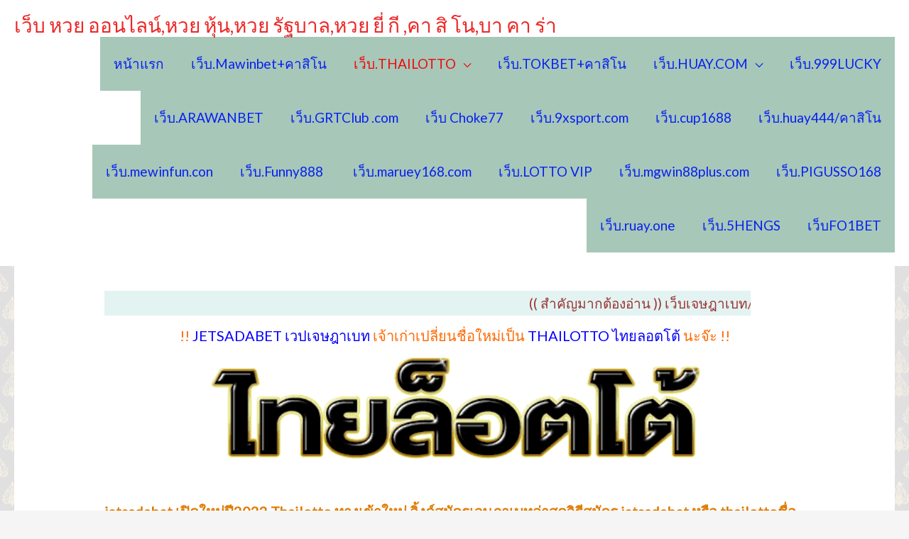

--- FILE ---
content_type: text/html
request_url: https://www.thai.asialotto-casino.com/jetsadabet-%E0%B9%80%E0%B8%A7%E0%B8%9B%E0%B9%80%E0%B8%88%E0%B8%A9%E0%B8%8E%E0%B8%B2%E0%B9%80%E0%B8%9A%E0%B8%97-thailotto-%E0%B9%84%E0%B8%97%E0%B8%A2%E0%B8%A5%E0%B8%AD%E0%B8%95%E0%B9%82%E0%B8%95/
body_size: 33045
content:
<!DOCTYPE html>
<html lang="th">
<head>
<meta charset="UTF-8">
<meta name="viewport" content="width=device-width, initial-scale=1">
	<link rel="profile" href="https://gmpg.org/xfn/11"> 
	<meta name='robots' content='index, follow, max-image-preview:large, max-snippet:-1, max-video-preview:-1' />

	<!-- This site is optimized with the Yoast SEO plugin v26.6 - https://yoast.com/wordpress/plugins/seo/ -->
	<title>เว็บ JetsadaBet เวปเจษฎาเบท เจ้าเก่าเปลี่ยนชื่อใหม่เป็น ThaiLotto ไทยลอตโต้</title>
	<meta name="description" content="หวยฮานอย/หวยเวียดนาม/บาทละ 900 /2 ตัว บาทละ 90 เว็บ JetsadaBet เวปเจษฎาเบท เจ้าเก่าเปลี่ยนชื่อใหม่เป็น ThaiLotto ไทยลอตโต้" />
	<link rel="canonical" href="https://www.thai.asialotto-casino.com/jetsadabet-เวปเจษฎาเบท-thailotto-ไทยลอตโต/" />
	<meta property="og:locale" content="th_TH" />
	<meta property="og:type" content="article" />
	<meta property="og:title" content="เว็บ JetsadaBet เวปเจษฎาเบท เจ้าเก่าเปลี่ยนชื่อใหม่เป็น ThaiLotto ไทยลอตโต้" />
	<meta property="og:description" content="หวยฮานอย/หวยเวียดนาม/บาทละ 900 /2 ตัว บาทละ 90 เว็บ JetsadaBet เวปเจษฎาเบท เจ้าเก่าเปลี่ยนชื่อใหม่เป็น ThaiLotto ไทยลอตโต้" />
	<meta property="og:url" content="https://www.thai.asialotto-casino.com/jetsadabet-เวปเจษฎาเบท-thailotto-ไทยลอตโต/" />
	<meta property="og:site_name" content="เว็บ หวย ออนไลน์,หวย หุ้น,หวย รัฐบาล,หวย ยี่ กี ,คา สิ โน,บา คา ร่า" />
	<meta property="article:modified_time" content="2025-12-25T16:36:06+00:00" />
	<meta property="og:image" content="https://www.thai.asialotto-casino.com/wp-content/uploads/2020/01/20190330_190330_0020.jpg" />
	<meta property="og:image:width" content="1300" />
	<meta property="og:image:height" content="494" />
	<meta property="og:image:type" content="image/jpeg" />
	<meta name="twitter:card" content="summary_large_image" />
	<meta name="twitter:label1" content="Est. reading time" />
	<meta name="twitter:data1" content="8 นาที" />
	<script type="application/ld+json" class="yoast-schema-graph">{"@context":"https://schema.org","@graph":[{"@type":"WebPage","@id":"https://www.thai.asialotto-casino.com/jetsadabet-%e0%b9%80%e0%b8%a7%e0%b8%9b%e0%b9%80%e0%b8%88%e0%b8%a9%e0%b8%8e%e0%b8%b2%e0%b9%80%e0%b8%9a%e0%b8%97-thailotto-%e0%b9%84%e0%b8%97%e0%b8%a2%e0%b8%a5%e0%b8%ad%e0%b8%95%e0%b9%82%e0%b8%95/","url":"https://www.thai.asialotto-casino.com/jetsadabet-%e0%b9%80%e0%b8%a7%e0%b8%9b%e0%b9%80%e0%b8%88%e0%b8%a9%e0%b8%8e%e0%b8%b2%e0%b9%80%e0%b8%9a%e0%b8%97-thailotto-%e0%b9%84%e0%b8%97%e0%b8%a2%e0%b8%a5%e0%b8%ad%e0%b8%95%e0%b9%82%e0%b8%95/","name":"เว็บ JetsadaBet เวปเจษฎาเบท เจ้าเก่าเปลี่ยนชื่อใหม่เป็น ThaiLotto ไทยลอตโต้","isPartOf":{"@id":"https://www.thai.asialotto-casino.com/#website"},"primaryImageOfPage":{"@id":"https://www.thai.asialotto-casino.com/jetsadabet-%e0%b9%80%e0%b8%a7%e0%b8%9b%e0%b9%80%e0%b8%88%e0%b8%a9%e0%b8%8e%e0%b8%b2%e0%b9%80%e0%b8%9a%e0%b8%97-thailotto-%e0%b9%84%e0%b8%97%e0%b8%a2%e0%b8%a5%e0%b8%ad%e0%b8%95%e0%b9%82%e0%b8%95/#primaryimage"},"image":{"@id":"https://www.thai.asialotto-casino.com/jetsadabet-%e0%b9%80%e0%b8%a7%e0%b8%9b%e0%b9%80%e0%b8%88%e0%b8%a9%e0%b8%8e%e0%b8%b2%e0%b9%80%e0%b8%9a%e0%b8%97-thailotto-%e0%b9%84%e0%b8%97%e0%b8%a2%e0%b8%a5%e0%b8%ad%e0%b8%95%e0%b9%82%e0%b8%95/#primaryimage"},"thumbnailUrl":"https://www.thai.asialotto-casino.com/wp-content/uploads/2020/01/20190330_190330_0020.jpg","datePublished":"2019-06-11T15:31:00+00:00","dateModified":"2025-12-25T16:36:06+00:00","description":"หวยฮานอย/หวยเวียดนาม/บาทละ 900 /2 ตัว บาทละ 90 เว็บ JetsadaBet เวปเจษฎาเบท เจ้าเก่าเปลี่ยนชื่อใหม่เป็น ThaiLotto ไทยลอตโต้","breadcrumb":{"@id":"https://www.thai.asialotto-casino.com/jetsadabet-%e0%b9%80%e0%b8%a7%e0%b8%9b%e0%b9%80%e0%b8%88%e0%b8%a9%e0%b8%8e%e0%b8%b2%e0%b9%80%e0%b8%9a%e0%b8%97-thailotto-%e0%b9%84%e0%b8%97%e0%b8%a2%e0%b8%a5%e0%b8%ad%e0%b8%95%e0%b9%82%e0%b8%95/#breadcrumb"},"inLanguage":"th","potentialAction":[{"@type":"ReadAction","target":["https://www.thai.asialotto-casino.com/jetsadabet-%e0%b9%80%e0%b8%a7%e0%b8%9b%e0%b9%80%e0%b8%88%e0%b8%a9%e0%b8%8e%e0%b8%b2%e0%b9%80%e0%b8%9a%e0%b8%97-thailotto-%e0%b9%84%e0%b8%97%e0%b8%a2%e0%b8%a5%e0%b8%ad%e0%b8%95%e0%b9%82%e0%b8%95/"]}]},{"@type":"ImageObject","inLanguage":"th","@id":"https://www.thai.asialotto-casino.com/jetsadabet-%e0%b9%80%e0%b8%a7%e0%b8%9b%e0%b9%80%e0%b8%88%e0%b8%a9%e0%b8%8e%e0%b8%b2%e0%b9%80%e0%b8%9a%e0%b8%97-thailotto-%e0%b9%84%e0%b8%97%e0%b8%a2%e0%b8%a5%e0%b8%ad%e0%b8%95%e0%b9%82%e0%b8%95/#primaryimage","url":"https://www.thai.asialotto-casino.com/wp-content/uploads/2020/01/20190330_190330_0020.jpg","contentUrl":"https://www.thai.asialotto-casino.com/wp-content/uploads/2020/01/20190330_190330_0020.jpg","width":1300,"height":494,"caption":"วิธีสมัครสมาชิก เว็บJETSADABET เว็บหวยออนไลน์อันดับ1ของประเทศไทย2563"},{"@type":"BreadcrumbList","@id":"https://www.thai.asialotto-casino.com/jetsadabet-%e0%b9%80%e0%b8%a7%e0%b8%9b%e0%b9%80%e0%b8%88%e0%b8%a9%e0%b8%8e%e0%b8%b2%e0%b9%80%e0%b8%9a%e0%b8%97-thailotto-%e0%b9%84%e0%b8%97%e0%b8%a2%e0%b8%a5%e0%b8%ad%e0%b8%95%e0%b9%82%e0%b8%95/#breadcrumb","itemListElement":[{"@type":"ListItem","position":1,"name":"Home","item":"https://www.thai.asialotto-casino.com/"},{"@type":"ListItem","position":2,"name":"วิธีสมัครสมาชิกเว็บTHAILOTTO"}]},{"@type":"WebSite","@id":"https://www.thai.asialotto-casino.com/#website","url":"https://www.thai.asialotto-casino.com/","name":"เว็บ หวย ออนไลน์,หวย หุ้น,หวย รัฐบาล,หวย ยี่ กี ,คา สิ โน,บา คา ร่า","description":"เว็บหวยออนไลน์จ่ายจริง เชื่อใจได้ ไม่มีประวัติการโกงลูกค้า เรามีหวยให้เล่นแทบทุกหวย แทงได้ตลอด 24 ชัวโมง ไม่ว่าจะเป็น หวยรัฐบาล หวยยี่กี หวยหุ้น หวยฮานอน หวยลาวชุด รึจะเล่น คาสิโน กีฬาออนไไลน์ เลือกเล่นได้ตามใจชอบ","publisher":{"@id":"https://www.thai.asialotto-casino.com/#/schema/person/ad5790dc873d5e9c8a76277f693e356c"},"potentialAction":[{"@type":"SearchAction","target":{"@type":"EntryPoint","urlTemplate":"https://www.thai.asialotto-casino.com/?s={search_term_string}"},"query-input":{"@type":"PropertyValueSpecification","valueRequired":true,"valueName":"search_term_string"}}],"inLanguage":"th"},{"@type":["Person","Organization"],"@id":"https://www.thai.asialotto-casino.com/#/schema/person/ad5790dc873d5e9c8a76277f693e356c","name":"huaythai","image":{"@type":"ImageObject","inLanguage":"th","@id":"https://www.thai.asialotto-casino.com/#/schema/person/image/","url":"https://secure.gravatar.com/avatar/19e030846fbcfcb44ed032c4e1430b61f69ae82d5dcb3bd0b8d5148c8987f627?s=96&d=mm&r=g","contentUrl":"https://secure.gravatar.com/avatar/19e030846fbcfcb44ed032c4e1430b61f69ae82d5dcb3bd0b8d5148c8987f627?s=96&d=mm&r=g","caption":"huaythai"},"logo":{"@id":"https://www.thai.asialotto-casino.com/#/schema/person/image/"}}]}</script>
	<!-- / Yoast SEO plugin. -->


<link rel='dns-prefetch' href='//fonts.googleapis.com' />
<link rel="alternate" type="application/rss+xml" title="เว็บ หวย ออนไลน์,หวย หุ้น,หวย รัฐบาล,หวย ยี่ กี ,คา สิ โน,บา คา ร่า &raquo; ฟีด" href="https://www.thai.asialotto-casino.com/feed/" />
<link rel="alternate" type="application/rss+xml" title="เว็บ หวย ออนไลน์,หวย หุ้น,หวย รัฐบาล,หวย ยี่ กี ,คา สิ โน,บา คา ร่า &raquo; ฟีดความเห็น" href="https://www.thai.asialotto-casino.com/comments/feed/" />
<link rel="alternate" title="oEmbed (JSON)" type="application/json+oembed" href="https://www.thai.asialotto-casino.com/wp-json/oembed/1.0/embed?url=https%3A%2F%2Fwww.thai.asialotto-casino.com%2Fjetsadabet-%25e0%25b9%2580%25e0%25b8%25a7%25e0%25b8%259b%25e0%25b9%2580%25e0%25b8%2588%25e0%25b8%25a9%25e0%25b8%258e%25e0%25b8%25b2%25e0%25b9%2580%25e0%25b8%259a%25e0%25b8%2597-thailotto-%25e0%25b9%2584%25e0%25b8%2597%25e0%25b8%25a2%25e0%25b8%25a5%25e0%25b8%25ad%25e0%25b8%2595%25e0%25b9%2582%25e0%25b8%2595%2F" />
<link rel="alternate" title="oEmbed (XML)" type="text/xml+oembed" href="https://www.thai.asialotto-casino.com/wp-json/oembed/1.0/embed?url=https%3A%2F%2Fwww.thai.asialotto-casino.com%2Fjetsadabet-%25e0%25b9%2580%25e0%25b8%25a7%25e0%25b8%259b%25e0%25b9%2580%25e0%25b8%2588%25e0%25b8%25a9%25e0%25b8%258e%25e0%25b8%25b2%25e0%25b9%2580%25e0%25b8%259a%25e0%25b8%2597-thailotto-%25e0%25b9%2584%25e0%25b8%2597%25e0%25b8%25a2%25e0%25b8%25a5%25e0%25b8%25ad%25e0%25b8%2595%25e0%25b9%2582%25e0%25b8%2595%2F&#038;format=xml" />
		<!-- This site uses the Google Analytics by ExactMetrics plugin v8.11.0 - Using Analytics tracking - https://www.exactmetrics.com/ -->
							<script src="//www.googletagmanager.com/gtag/js?id=G-VLKFGDZ6JW"  data-cfasync="false" data-wpfc-render="false" async></script>
			<script data-cfasync="false" data-wpfc-render="false">
				var em_version = '8.11.0';
				var em_track_user = true;
				var em_no_track_reason = '';
								var ExactMetricsDefaultLocations = {"page_location":"https:\/\/www.thai.asialotto-casino.com\/jetsadabet-%e0%b9%80%e0%b8%a7%e0%b8%9b%e0%b9%80%e0%b8%88%e0%b8%a9%e0%b8%8e%e0%b8%b2%e0%b9%80%e0%b8%9a%e0%b8%97-thailotto-%e0%b9%84%e0%b8%97%e0%b8%a2%e0%b8%a5%e0%b8%ad%e0%b8%95%e0%b9%82%e0%b8%95\/"};
								if ( typeof ExactMetricsPrivacyGuardFilter === 'function' ) {
					var ExactMetricsLocations = (typeof ExactMetricsExcludeQuery === 'object') ? ExactMetricsPrivacyGuardFilter( ExactMetricsExcludeQuery ) : ExactMetricsPrivacyGuardFilter( ExactMetricsDefaultLocations );
				} else {
					var ExactMetricsLocations = (typeof ExactMetricsExcludeQuery === 'object') ? ExactMetricsExcludeQuery : ExactMetricsDefaultLocations;
				}

								var disableStrs = [
										'ga-disable-G-VLKFGDZ6JW',
									];

				/* Function to detect opted out users */
				function __gtagTrackerIsOptedOut() {
					for (var index = 0; index < disableStrs.length; index++) {
						if (document.cookie.indexOf(disableStrs[index] + '=true') > -1) {
							return true;
						}
					}

					return false;
				}

				/* Disable tracking if the opt-out cookie exists. */
				if (__gtagTrackerIsOptedOut()) {
					for (var index = 0; index < disableStrs.length; index++) {
						window[disableStrs[index]] = true;
					}
				}

				/* Opt-out function */
				function __gtagTrackerOptout() {
					for (var index = 0; index < disableStrs.length; index++) {
						document.cookie = disableStrs[index] + '=true; expires=Thu, 31 Dec 2099 23:59:59 UTC; path=/';
						window[disableStrs[index]] = true;
					}
				}

				if ('undefined' === typeof gaOptout) {
					function gaOptout() {
						__gtagTrackerOptout();
					}
				}
								window.dataLayer = window.dataLayer || [];

				window.ExactMetricsDualTracker = {
					helpers: {},
					trackers: {},
				};
				if (em_track_user) {
					function __gtagDataLayer() {
						dataLayer.push(arguments);
					}

					function __gtagTracker(type, name, parameters) {
						if (!parameters) {
							parameters = {};
						}

						if (parameters.send_to) {
							__gtagDataLayer.apply(null, arguments);
							return;
						}

						if (type === 'event') {
														parameters.send_to = exactmetrics_frontend.v4_id;
							var hookName = name;
							if (typeof parameters['event_category'] !== 'undefined') {
								hookName = parameters['event_category'] + ':' + name;
							}

							if (typeof ExactMetricsDualTracker.trackers[hookName] !== 'undefined') {
								ExactMetricsDualTracker.trackers[hookName](parameters);
							} else {
								__gtagDataLayer('event', name, parameters);
							}
							
						} else {
							__gtagDataLayer.apply(null, arguments);
						}
					}

					__gtagTracker('js', new Date());
					__gtagTracker('set', {
						'developer_id.dNDMyYj': true,
											});
					if ( ExactMetricsLocations.page_location ) {
						__gtagTracker('set', ExactMetricsLocations);
					}
										__gtagTracker('config', 'G-VLKFGDZ6JW', {"forceSSL":"true"} );
										window.gtag = __gtagTracker;										(function () {
						/* https://developers.google.com/analytics/devguides/collection/analyticsjs/ */
						/* ga and __gaTracker compatibility shim. */
						var noopfn = function () {
							return null;
						};
						var newtracker = function () {
							return new Tracker();
						};
						var Tracker = function () {
							return null;
						};
						var p = Tracker.prototype;
						p.get = noopfn;
						p.set = noopfn;
						p.send = function () {
							var args = Array.prototype.slice.call(arguments);
							args.unshift('send');
							__gaTracker.apply(null, args);
						};
						var __gaTracker = function () {
							var len = arguments.length;
							if (len === 0) {
								return;
							}
							var f = arguments[len - 1];
							if (typeof f !== 'object' || f === null || typeof f.hitCallback !== 'function') {
								if ('send' === arguments[0]) {
									var hitConverted, hitObject = false, action;
									if ('event' === arguments[1]) {
										if ('undefined' !== typeof arguments[3]) {
											hitObject = {
												'eventAction': arguments[3],
												'eventCategory': arguments[2],
												'eventLabel': arguments[4],
												'value': arguments[5] ? arguments[5] : 1,
											}
										}
									}
									if ('pageview' === arguments[1]) {
										if ('undefined' !== typeof arguments[2]) {
											hitObject = {
												'eventAction': 'page_view',
												'page_path': arguments[2],
											}
										}
									}
									if (typeof arguments[2] === 'object') {
										hitObject = arguments[2];
									}
									if (typeof arguments[5] === 'object') {
										Object.assign(hitObject, arguments[5]);
									}
									if ('undefined' !== typeof arguments[1].hitType) {
										hitObject = arguments[1];
										if ('pageview' === hitObject.hitType) {
											hitObject.eventAction = 'page_view';
										}
									}
									if (hitObject) {
										action = 'timing' === arguments[1].hitType ? 'timing_complete' : hitObject.eventAction;
										hitConverted = mapArgs(hitObject);
										__gtagTracker('event', action, hitConverted);
									}
								}
								return;
							}

							function mapArgs(args) {
								var arg, hit = {};
								var gaMap = {
									'eventCategory': 'event_category',
									'eventAction': 'event_action',
									'eventLabel': 'event_label',
									'eventValue': 'event_value',
									'nonInteraction': 'non_interaction',
									'timingCategory': 'event_category',
									'timingVar': 'name',
									'timingValue': 'value',
									'timingLabel': 'event_label',
									'page': 'page_path',
									'location': 'page_location',
									'title': 'page_title',
									'referrer' : 'page_referrer',
								};
								for (arg in args) {
																		if (!(!args.hasOwnProperty(arg) || !gaMap.hasOwnProperty(arg))) {
										hit[gaMap[arg]] = args[arg];
									} else {
										hit[arg] = args[arg];
									}
								}
								return hit;
							}

							try {
								f.hitCallback();
							} catch (ex) {
							}
						};
						__gaTracker.create = newtracker;
						__gaTracker.getByName = newtracker;
						__gaTracker.getAll = function () {
							return [];
						};
						__gaTracker.remove = noopfn;
						__gaTracker.loaded = true;
						window['__gaTracker'] = __gaTracker;
					})();
									} else {
										console.log("");
					(function () {
						function __gtagTracker() {
							return null;
						}

						window['__gtagTracker'] = __gtagTracker;
						window['gtag'] = __gtagTracker;
					})();
									}
			</script>
							<!-- / Google Analytics by ExactMetrics -->
		<style id='wp-img-auto-sizes-contain-inline-css'>
img:is([sizes=auto i],[sizes^="auto," i]){contain-intrinsic-size:3000px 1500px}
/*# sourceURL=wp-img-auto-sizes-contain-inline-css */
</style>
<link rel='stylesheet' id='astra-theme-css-css' href='//www.thai.asialotto-casino.com/wp-content/cache/wpfc-minified/2eniqprq/c7c6h.css' media='all' />
<style id='astra-theme-css-inline-css'>
:root{--ast-post-nav-space:0;--ast-container-default-xlg-padding:6.67em;--ast-container-default-lg-padding:5.67em;--ast-container-default-slg-padding:4.34em;--ast-container-default-md-padding:3.34em;--ast-container-default-sm-padding:6.67em;--ast-container-default-xs-padding:2.4em;--ast-container-default-xxs-padding:1.4em;--ast-code-block-background:#EEEEEE;--ast-comment-inputs-background:#FAFAFA;--ast-normal-container-width:1450px;--ast-narrow-container-width:750px;--ast-blog-title-font-weight:normal;--ast-blog-meta-weight:inherit;--ast-global-color-primary:var(--ast-global-color-5);--ast-global-color-secondary:var(--ast-global-color-4);--ast-global-color-alternate-background:var(--ast-global-color-7);--ast-global-color-subtle-background:var(--ast-global-color-6);--ast-bg-style-guide:var( --ast-global-color-secondary,--ast-global-color-5 );--ast-shadow-style-guide:0px 0px 4px 0 #00000057;--ast-global-dark-bg-style:#fff;--ast-global-dark-lfs:#fbfbfb;--ast-widget-bg-color:#fafafa;--ast-wc-container-head-bg-color:#fbfbfb;--ast-title-layout-bg:#eeeeee;--ast-search-border-color:#e7e7e7;--ast-lifter-hover-bg:#e6e6e6;--ast-gallery-block-color:#000;--srfm-color-input-label:var(--ast-global-color-2);}html{font-size:118.75%;}a,.page-title{color:#0400fc;}a:hover,a:focus{color:rgba(252,16,0,0.96);}body,button,input,select,textarea,.ast-button,.ast-custom-button{font-family:'Lato',sans-serif;font-weight:normal;font-size:19px;font-size:1rem;}blockquote{color:rgba(0,0,0,0.98);}p,.entry-content p{margin-bottom:1.94em;}h1,h2,h3,h4,h5,h6,.entry-content :where(h1,h2,h3,h4,h5,h6),.entry-content :where(h1,h2,h3,h4,h5,h6) a,.site-title,.site-title a{font-family:'Ubuntu',sans-serif;font-weight:400;text-transform:capitalize;}.ast-site-identity .site-title a{color:var(--ast-global-color-2);}.site-title{font-size:28px;font-size:1.4736842105263rem;display:block;}header .custom-logo-link img{max-width:263px;width:263px;}.astra-logo-svg{width:263px;}.site-header .site-description{font-size:15px;font-size:0.78947368421053rem;display:none;}.entry-title{font-size:30px;font-size:1.5789473684211rem;}.archive .ast-article-post .ast-article-inner,.blog .ast-article-post .ast-article-inner,.archive .ast-article-post .ast-article-inner:hover,.blog .ast-article-post .ast-article-inner:hover{overflow:hidden;}h1,.entry-content :where(h1),.entry-content :where(h1) a{font-size:45px;font-size:2.3684210526316rem;font-family:'Ubuntu',sans-serif;line-height:1.4em;text-transform:capitalize;}h2,.entry-content :where(h2),.entry-content :where(h2) a{font-size:42px;font-size:2.2105263157895rem;font-family:'Ubuntu',sans-serif;line-height:1.3em;text-transform:capitalize;}h3,.entry-content :where(h3),.entry-content :where(h3) a{font-size:35px;font-size:1.8421052631579rem;font-family:'Ubuntu',sans-serif;line-height:1.3em;text-transform:capitalize;}h4,.entry-content :where(h4),.entry-content :where(h4) a{font-size:20px;font-size:1.0526315789474rem;line-height:1.2em;font-family:'Ubuntu',sans-serif;text-transform:capitalize;}h5,.entry-content :where(h5),.entry-content :where(h5) a{font-size:23px;font-size:1.2105263157895rem;line-height:1.2em;font-family:'Ubuntu',sans-serif;text-transform:capitalize;}h6,.entry-content :where(h6),.entry-content :where(h6) a{font-size:19px;font-size:1rem;line-height:1.25em;font-family:'Ubuntu',sans-serif;text-transform:capitalize;}::selection{background-color:#eeee22;color:#000000;}body,h1,h2,h3,h4,h5,h6,.entry-title a,.entry-content :where(h1,h2,h3,h4,h5,h6),.entry-content :where(h1,h2,h3,h4,h5,h6) a{color:rgba(0,0,0,0.98);}.tagcloud a:hover,.tagcloud a:focus,.tagcloud a.current-item{color:#ffffff;border-color:#0400fc;background-color:#0400fc;}input:focus,input[type="text"]:focus,input[type="email"]:focus,input[type="url"]:focus,input[type="password"]:focus,input[type="reset"]:focus,input[type="search"]:focus,textarea:focus{border-color:#0400fc;}input[type="radio"]:checked,input[type=reset],input[type="checkbox"]:checked,input[type="checkbox"]:hover:checked,input[type="checkbox"]:focus:checked,input[type=range]::-webkit-slider-thumb{border-color:#0400fc;background-color:#0400fc;box-shadow:none;}.site-footer a:hover + .post-count,.site-footer a:focus + .post-count{background:#0400fc;border-color:#0400fc;}.single .nav-links .nav-previous,.single .nav-links .nav-next{color:#0400fc;}.entry-meta,.entry-meta *{line-height:1.45;color:#0400fc;}.entry-meta a:not(.ast-button):hover,.entry-meta a:not(.ast-button):hover *,.entry-meta a:not(.ast-button):focus,.entry-meta a:not(.ast-button):focus *,.page-links > .page-link,.page-links .page-link:hover,.post-navigation a:hover{color:rgba(252,16,0,0.96);}#cat option,.secondary .calendar_wrap thead a,.secondary .calendar_wrap thead a:visited{color:#0400fc;}.secondary .calendar_wrap #today,.ast-progress-val span{background:#0400fc;}.secondary a:hover + .post-count,.secondary a:focus + .post-count{background:#0400fc;border-color:#0400fc;}.calendar_wrap #today > a{color:#ffffff;}.page-links .page-link,.single .post-navigation a{color:#0400fc;}.ast-header-break-point .main-header-bar .ast-button-wrap .menu-toggle{border-radius:26px;}.ast-search-menu-icon .search-form button.search-submit{padding:0 4px;}.ast-search-menu-icon form.search-form{padding-right:0;}.ast-header-search .ast-search-menu-icon.ast-dropdown-active .search-form,.ast-header-search .ast-search-menu-icon.ast-dropdown-active .search-field:focus{transition:all 0.2s;}.search-form input.search-field:focus{outline:none;}.wp-block-latest-posts > li > a{color:#1e73be;}.widget-title,.widget .wp-block-heading{font-size:27px;font-size:1.4210526315789rem;color:rgba(0,0,0,0.98);}.ast-single-post .entry-content a,.ast-comment-content a:not(.ast-comment-edit-reply-wrap a){text-decoration:underline;}.ast-single-post .wp-block-button .wp-block-button__link,.ast-single-post .elementor-widget-button .elementor-button,a.ast-post-filter-single,.ast-single-post .wp-block-button.is-style-outline .wp-block-button__link,div.ast-custom-button,.ast-single-post .ast-comment-content .comment-reply-link,.ast-single-post .ast-comment-content .comment-edit-link{text-decoration:none;}.ast-search-menu-icon.slide-search a:focus-visible:focus-visible,.astra-search-icon:focus-visible,#close:focus-visible,a:focus-visible,.ast-menu-toggle:focus-visible,.site .skip-link:focus-visible,.wp-block-loginout input:focus-visible,.wp-block-search.wp-block-search__button-inside .wp-block-search__inside-wrapper,.ast-header-navigation-arrow:focus-visible,.ast-orders-table__row .ast-orders-table__cell:focus-visible,a#ast-apply-coupon:focus-visible,#ast-apply-coupon:focus-visible,#close:focus-visible,.button.search-submit:focus-visible,#search_submit:focus,.normal-search:focus-visible,.ast-header-account-wrap:focus-visible,.astra-cart-drawer-close:focus,.ast-single-variation:focus,.ast-button:focus{outline-style:dotted;outline-color:inherit;outline-width:thin;}input:focus,input[type="text"]:focus,input[type="email"]:focus,input[type="url"]:focus,input[type="password"]:focus,input[type="reset"]:focus,input[type="search"]:focus,input[type="number"]:focus,textarea:focus,.wp-block-search__input:focus,[data-section="section-header-mobile-trigger"] .ast-button-wrap .ast-mobile-menu-trigger-minimal:focus,.ast-mobile-popup-drawer.active .menu-toggle-close:focus,#ast-scroll-top:focus,#coupon_code:focus,#ast-coupon-code:focus{border-style:dotted;border-color:inherit;border-width:thin;}input{outline:none;}.main-header-menu .menu-link,.ast-header-custom-item a{color:rgba(0,0,0,0.98);}.main-header-menu .menu-item:hover > .menu-link,.main-header-menu .menu-item:hover > .ast-menu-toggle,.main-header-menu .ast-masthead-custom-menu-items a:hover,.main-header-menu .menu-item.focus > .menu-link,.main-header-menu .menu-item.focus > .ast-menu-toggle,.main-header-menu .current-menu-item > .menu-link,.main-header-menu .current-menu-ancestor > .menu-link,.main-header-menu .current-menu-item > .ast-menu-toggle,.main-header-menu .current-menu-ancestor > .ast-menu-toggle{color:#0400fc;}.header-main-layout-3 .ast-main-header-bar-alignment{margin-right:auto;}.header-main-layout-2 .site-header-section-left .ast-site-identity{text-align:left;}.site-logo-img img{ transition:all 0.2s linear;}body .ast-oembed-container *{position:absolute;top:0;width:100%;height:100%;left:0;}body .wp-block-embed-pocket-casts .ast-oembed-container *{position:unset;}.ast-header-break-point .ast-mobile-menu-buttons-minimal.menu-toggle{background:transparent;color:#f46438;}.ast-header-break-point .ast-mobile-menu-buttons-outline.menu-toggle{background:transparent;border:1px solid #f46438;color:#f46438;}.ast-header-break-point .ast-mobile-menu-buttons-fill.menu-toggle{background:#f46438;color:#000000;}.ast-single-post-featured-section + article {margin-top: 2em;}.site-content .ast-single-post-featured-section img {width: 100%;overflow: hidden;object-fit: cover;}.site > .ast-single-related-posts-container {margin-top: 0;}@media (min-width: 769px) {.ast-desktop .ast-container--narrow {max-width: var(--ast-narrow-container-width);margin: 0 auto;}}.ast-small-footer{color:#f23800;}.ast-small-footer > .ast-footer-overlay{background-color:rgba(237,237,75,0.17);;}.ast-small-footer a{color:#2253d8;}.ast-small-footer a:hover{color:#790fe2;}.footer-adv .footer-adv-overlay{border-top-style:solid;border-top-width:0px;border-top-color:#128ae5;}.footer-adv .widget-title,.footer-adv .widget-title a{color:#9526ef;}.footer-adv{color:#b706e8;}.footer-adv a{color:#000cf7;}.footer-adv .tagcloud a:hover,.footer-adv .tagcloud a.current-item{border-color:#000cf7;background-color:#000cf7;}.footer-adv a:hover,.footer-adv .no-widget-text a:hover,.footer-adv a:focus,.footer-adv .no-widget-text a:focus{color:#f44100;}.footer-adv .calendar_wrap #today,.footer-adv a:hover + .post-count{background-color:#000cf7;}.footer-adv-overlay{background-color:rgba(132,106,120,0.23);;}.wp-block-buttons.aligncenter{justify-content:center;}.wp-block-buttons .wp-block-button.is-style-outline .wp-block-button__link.wp-element-button,.ast-outline-button,.wp-block-uagb-buttons-child .uagb-buttons-repeater.ast-outline-button{border-color:#242a9e;border-top-width:2px;border-right-width:2px;border-bottom-width:2px;border-left-width:2px;font-family:Arial,Helvetica,Verdana,sans-serif;font-weight:inherit;font-size:19px;font-size:1rem;line-height:1em;border-top-left-radius:0px;border-top-right-radius:0px;border-bottom-right-radius:0px;border-bottom-left-radius:0px;}.wp-block-button.is-style-outline .wp-block-button__link:hover,.wp-block-buttons .wp-block-button.is-style-outline .wp-block-button__link:focus,.wp-block-buttons .wp-block-button.is-style-outline > .wp-block-button__link:not(.has-text-color):hover,.wp-block-buttons .wp-block-button.wp-block-button__link.is-style-outline:not(.has-text-color):hover,.ast-outline-button:hover,.ast-outline-button:focus,.wp-block-uagb-buttons-child .uagb-buttons-repeater.ast-outline-button:hover,.wp-block-uagb-buttons-child .uagb-buttons-repeater.ast-outline-button:focus{background-color:#303030;border-color:#ffffff;}.wp-block-button .wp-block-button__link.wp-element-button.is-style-outline:not(.has-background),.wp-block-button.is-style-outline>.wp-block-button__link.wp-element-button:not(.has-background),.ast-outline-button{background-color:#f9520b;}@media (max-width:768px){.wp-block-buttons .wp-block-button.is-style-outline .wp-block-button__link.wp-element-button,.ast-outline-button,.wp-block-uagb-buttons-child .uagb-buttons-repeater.ast-outline-button{font-size:16px;font-size:0.84210526315789rem;}}.entry-content[data-ast-blocks-layout] > figure{margin-bottom:1em;}@media (max-width:768px){.ast-left-sidebar #content > .ast-container{display:flex;flex-direction:column-reverse;width:100%;}.ast-separate-container .ast-article-post,.ast-separate-container .ast-article-single{padding:1.5em 2.14em;}.ast-author-box img.avatar{margin:20px 0 0 0;}}@media (min-width:769px){.ast-separate-container.ast-right-sidebar #primary,.ast-separate-container.ast-left-sidebar #primary{border:0;}.search-no-results.ast-separate-container #primary{margin-bottom:4em;}}.menu-toggle,button,.ast-button,.ast-custom-button,.button,input#submit,input[type="button"],input[type="submit"],input[type="reset"]{color:#ffffff;border-color:#242a9e;background-color:#f9520b;border-top-left-radius:0px;border-top-right-radius:0px;border-bottom-right-radius:0px;border-bottom-left-radius:0px;font-family:Arial,Helvetica,Verdana,sans-serif;font-weight:inherit;font-size:19px;font-size:1rem;letter-spacing:32px;}button:focus,.menu-toggle:hover,button:hover,.ast-button:hover,.ast-custom-button:hover .button:hover,.ast-custom-button:hover,input[type=reset]:hover,input[type=reset]:focus,input#submit:hover,input#submit:focus,input[type="button"]:hover,input[type="button"]:focus,input[type="submit"]:hover,input[type="submit"]:focus{color:#ffffff;background-color:#303030;border-color:#ffffff;}@media (max-width:768px){.menu-toggle,button,.ast-button,.ast-custom-button,.button,input#submit,input[type="button"],input[type="submit"],input[type="reset"]{font-size:16px;font-size:0.84210526315789rem;}}@media (max-width:768px){.menu-toggle,button,.ast-button,.button,input#submit,input[type="button"],input[type="submit"],input[type="reset"]{font-size:16px;font-size:0.84210526315789rem;}.ast-mobile-header-stack .main-header-bar .ast-search-menu-icon{display:inline-block;}.ast-header-break-point.ast-header-custom-item-outside .ast-mobile-header-stack .main-header-bar .ast-search-icon{margin:0;}.ast-comment-avatar-wrap img{max-width:2.5em;}.ast-comment-meta{padding:0 1.8888em 1.3333em;}.ast-separate-container .ast-comment-list li.depth-1{padding:1.5em 2.14em;}.ast-separate-container .comment-respond{padding:2em 2.14em;}}@media (min-width:544px){.ast-container{max-width:100%;}}@media (max-width:544px){.ast-separate-container .ast-article-post,.ast-separate-container .ast-article-single,.ast-separate-container .comments-title,.ast-separate-container .ast-archive-description{padding:1.5em 1em;}.ast-separate-container #content .ast-container{padding-left:0.54em;padding-right:0.54em;}.ast-separate-container .ast-comment-list .bypostauthor{padding:.5em;}.ast-search-menu-icon.ast-dropdown-active .search-field{width:170px;}.site-branding img,.site-header .site-logo-img .custom-logo-link img{max-width:100%;}}.footer-adv .tagcloud a:hover,.footer-adv .tagcloud a.current-item{color:#ffffff;}.footer-adv .calendar_wrap #today{color:#ffffff;} #ast-mobile-header .ast-site-header-cart-li a{pointer-events:none;}body,.ast-separate-container{background-image:linear-gradient(to right,rgba(255,255,255,0.88),rgba(255,255,255,0.88)),url(https://www.thai.asialotto-casino.com/wp-content/uploads/2020/03/28339053.jpg);background-repeat:repeat;background-position:center center;background-size:auto;background-attachment:fixed;}@media (max-width:768px){.site-title{display:block;}.site-header .site-description{display:none;}h1,.entry-content :where(h1),.entry-content :where(h1) a{font-size:30px;}h2,.entry-content :where(h2),.entry-content :where(h2) a{font-size:25px;}h3,.entry-content :where(h3),.entry-content :where(h3) a{font-size:20px;}}@media (max-width:544px){.site-title{font-size:18px;font-size:0.94736842105263rem;display:block;}.site-header .site-description{display:none;}h1,.entry-content :where(h1),.entry-content :where(h1) a{font-size:30px;}h2,.entry-content :where(h2),.entry-content :where(h2) a{font-size:25px;}h3,.entry-content :where(h3),.entry-content :where(h3) a{font-size:20px;}}@media (max-width:768px){html{font-size:108.3%;}}@media (max-width:544px){html{font-size:108.3%;}}@media (min-width:769px){.ast-container{max-width:1490px;}}@font-face {font-family: "Astra";src: url(https://www.thai.asialotto-casino.com/wp-content/themes/astra/assets/fonts/astra.woff) format("woff"),url(https://www.thai.asialotto-casino.com/wp-content/themes/astra/assets/fonts/astra.ttf) format("truetype"),url(https://www.thai.asialotto-casino.com/wp-content/themes/astra/assets/fonts/astra.svg#astra) format("svg");font-weight: normal;font-style: normal;font-display: fallback;}@media (max-width:830px) {.main-header-bar .main-header-bar-navigation{display:none;}}.ast-desktop .main-header-menu.submenu-with-border .sub-menu,.ast-desktop .main-header-menu.submenu-with-border .astra-full-megamenu-wrapper{border-color:#eeee22;}.ast-desktop .main-header-menu.submenu-with-border .sub-menu{border-top-width:1px;border-right-width:10px;border-left-width:1px;border-bottom-width:1px;border-style:solid;}.ast-desktop .main-header-menu.submenu-with-border .sub-menu .sub-menu{top:-1px;}.ast-desktop .main-header-menu.submenu-with-border .sub-menu .menu-link,.ast-desktop .main-header-menu.submenu-with-border .children .menu-link{border-bottom-width:0px;border-style:solid;border-color:#80e820;}@media (min-width:769px){.main-header-menu .sub-menu .menu-item.ast-left-align-sub-menu:hover > .sub-menu,.main-header-menu .sub-menu .menu-item.ast-left-align-sub-menu.focus > .sub-menu{margin-left:-11px;}}.ast-small-footer{border-top-style:solid;border-top-width:29px;border-top-color:#8224e3;}.ast-small-footer-wrap{text-align:center;}.site .comments-area{padding-bottom:3em;}.ast-header-break-point.ast-header-custom-item-inside .main-header-bar .main-header-bar-navigation .ast-search-icon {display: none;}.ast-header-break-point.ast-header-custom-item-inside .main-header-bar .ast-search-menu-icon .search-form {padding: 0;display: block;overflow: hidden;}.ast-header-break-point .ast-header-custom-item .widget:last-child {margin-bottom: 1em;}.ast-header-custom-item .widget {margin: 0.5em;display: inline-block;vertical-align: middle;}.ast-header-custom-item .widget p {margin-bottom: 0;}.ast-header-custom-item .widget li {width: auto;}.ast-header-custom-item-inside .button-custom-menu-item .menu-link {display: none;}.ast-header-custom-item-inside.ast-header-break-point .button-custom-menu-item .ast-custom-button-link {display: none;}.ast-header-custom-item-inside.ast-header-break-point .button-custom-menu-item .menu-link {display: block;}.ast-header-break-point.ast-header-custom-item-outside .main-header-bar .ast-search-icon {margin-right: 1em;}.ast-header-break-point.ast-header-custom-item-inside .main-header-bar .ast-search-menu-icon .search-field,.ast-header-break-point.ast-header-custom-item-inside .main-header-bar .ast-search-menu-icon.ast-inline-search .search-field {width: 100%;padding-right: 5.5em;}.ast-header-break-point.ast-header-custom-item-inside .main-header-bar .ast-search-menu-icon .search-submit {display: block;position: absolute;height: 100%;top: 0;right: 0;padding: 0 1em;border-radius: 0;}.ast-header-break-point .ast-header-custom-item .ast-masthead-custom-menu-items {padding-left: 20px;padding-right: 20px;margin-bottom: 1em;margin-top: 1em;}.ast-header-custom-item-inside.ast-header-break-point .button-custom-menu-item {padding-left: 0;padding-right: 0;margin-top: 0;margin-bottom: 0;}.astra-icon-down_arrow::after {content: "\e900";font-family: Astra;}.astra-icon-close::after {content: "\e5cd";font-family: Astra;}.astra-icon-drag_handle::after {content: "\e25d";font-family: Astra;}.astra-icon-format_align_justify::after {content: "\e235";font-family: Astra;}.astra-icon-menu::after {content: "\e5d2";font-family: Astra;}.astra-icon-reorder::after {content: "\e8fe";font-family: Astra;}.astra-icon-search::after {content: "\e8b6";font-family: Astra;}.astra-icon-zoom_in::after {content: "\e56b";font-family: Astra;}.astra-icon-check-circle::after {content: "\e901";font-family: Astra;}.astra-icon-shopping-cart::after {content: "\f07a";font-family: Astra;}.astra-icon-shopping-bag::after {content: "\f290";font-family: Astra;}.astra-icon-shopping-basket::after {content: "\f291";font-family: Astra;}.astra-icon-circle-o::after {content: "\e903";font-family: Astra;}.astra-icon-certificate::after {content: "\e902";font-family: Astra;}.wp-block-file {display: flex;align-items: center;flex-wrap: wrap;justify-content: space-between;}.wp-block-pullquote {border: none;}.wp-block-pullquote blockquote::before {content: "\201D";font-family: "Helvetica",sans-serif;display: flex;transform: rotate( 180deg );font-size: 6rem;font-style: normal;line-height: 1;font-weight: bold;align-items: center;justify-content: center;}.has-text-align-right > blockquote::before {justify-content: flex-start;}.has-text-align-left > blockquote::before {justify-content: flex-end;}figure.wp-block-pullquote.is-style-solid-color blockquote {max-width: 100%;text-align: inherit;}:root {--wp--custom--ast-default-block-top-padding: ;--wp--custom--ast-default-block-right-padding: ;--wp--custom--ast-default-block-bottom-padding: ;--wp--custom--ast-default-block-left-padding: ;--wp--custom--ast-container-width: 1450px;--wp--custom--ast-content-width-size: 910px;--wp--custom--ast-wide-width-size: 1450px;}.ast-narrow-container {--wp--custom--ast-content-width-size: 750px;--wp--custom--ast-wide-width-size: 750px;}@media(max-width: 768px) {:root {--wp--custom--ast-default-block-top-padding: ;--wp--custom--ast-default-block-right-padding: ;--wp--custom--ast-default-block-bottom-padding: ;--wp--custom--ast-default-block-left-padding: ;}}@media(max-width: 544px) {:root {--wp--custom--ast-default-block-top-padding: ;--wp--custom--ast-default-block-right-padding: ;--wp--custom--ast-default-block-bottom-padding: ;--wp--custom--ast-default-block-left-padding: ;}}.entry-content > .wp-block-group,.entry-content > .wp-block-cover,.entry-content > .wp-block-columns {padding-top: var(--wp--custom--ast-default-block-top-padding);padding-right: var(--wp--custom--ast-default-block-right-padding);padding-bottom: var(--wp--custom--ast-default-block-bottom-padding);padding-left: var(--wp--custom--ast-default-block-left-padding);}.ast-plain-container.ast-no-sidebar .entry-content .alignfull,.ast-page-builder-template .ast-no-sidebar .entry-content .alignfull {margin-left: calc( -50vw + 50%);margin-right: calc( -50vw + 50%);max-width: 100vw;width: 100vw;}.ast-plain-container.ast-no-sidebar .entry-content .alignfull .alignfull,.ast-page-builder-template.ast-no-sidebar .entry-content .alignfull .alignfull,.ast-plain-container.ast-no-sidebar .entry-content .alignfull .alignwide,.ast-page-builder-template.ast-no-sidebar .entry-content .alignfull .alignwide,.ast-plain-container.ast-no-sidebar .entry-content .alignwide .alignfull,.ast-page-builder-template.ast-no-sidebar .entry-content .alignwide .alignfull,.ast-plain-container.ast-no-sidebar .entry-content .alignwide .alignwide,.ast-page-builder-template.ast-no-sidebar .entry-content .alignwide .alignwide,.ast-plain-container.ast-no-sidebar .entry-content .wp-block-column .alignfull,.ast-page-builder-template.ast-no-sidebar .entry-content .wp-block-column .alignfull,.ast-plain-container.ast-no-sidebar .entry-content .wp-block-column .alignwide,.ast-page-builder-template.ast-no-sidebar .entry-content .wp-block-column .alignwide {margin-left: auto;margin-right: auto;width: 100%;}[data-ast-blocks-layout] .wp-block-separator:not(.is-style-dots) {height: 0;}[data-ast-blocks-layout] .wp-block-separator {margin: 20px auto;}[data-ast-blocks-layout] .wp-block-separator:not(.is-style-wide):not(.is-style-dots) {max-width: 100px;}[data-ast-blocks-layout] .wp-block-separator.has-background {padding: 0;}.entry-content[data-ast-blocks-layout] > * {max-width: var(--wp--custom--ast-content-width-size);margin-left: auto;margin-right: auto;}.entry-content[data-ast-blocks-layout] > .alignwide,.entry-content[data-ast-blocks-layout] .wp-block-cover__inner-container,.entry-content[data-ast-blocks-layout] > p {max-width: var(--wp--custom--ast-wide-width-size);}.entry-content[data-ast-blocks-layout] .alignfull {max-width: none;}.entry-content .wp-block-columns {margin-bottom: 0;}blockquote {margin: 1.5em;border-color: rgba(0,0,0,0.05);}.wp-block-quote:not(.has-text-align-right):not(.has-text-align-center) {border-left: 5px solid rgba(0,0,0,0.05);}.has-text-align-right > blockquote,blockquote.has-text-align-right {border-right: 5px solid rgba(0,0,0,0.05);}.has-text-align-left > blockquote,blockquote.has-text-align-left {border-left: 5px solid rgba(0,0,0,0.05);}.wp-block-site-tagline,.wp-block-latest-posts .read-more {margin-top: 15px;}.wp-block-loginout p label {display: block;}.wp-block-loginout p:not(.login-remember):not(.login-submit) input {width: 100%;}.wp-block-loginout input:focus {border-color: transparent;}.wp-block-loginout input:focus {outline: thin dotted;}.entry-content .wp-block-media-text .wp-block-media-text__content {padding: 0 0 0 8%;}.entry-content .wp-block-media-text.has-media-on-the-right .wp-block-media-text__content {padding: 0 8% 0 0;}.entry-content .wp-block-media-text.has-background .wp-block-media-text__content {padding: 8%;}.entry-content .wp-block-cover:not([class*="background-color"]):not(.has-text-color.has-link-color) .wp-block-cover__inner-container,.entry-content .wp-block-cover:not([class*="background-color"]) .wp-block-cover-image-text,.entry-content .wp-block-cover:not([class*="background-color"]) .wp-block-cover-text,.entry-content .wp-block-cover-image:not([class*="background-color"]) .wp-block-cover__inner-container,.entry-content .wp-block-cover-image:not([class*="background-color"]) .wp-block-cover-image-text,.entry-content .wp-block-cover-image:not([class*="background-color"]) .wp-block-cover-text {color: var(--ast-global-color-primary,var(--ast-global-color-5));}.wp-block-loginout .login-remember input {width: 1.1rem;height: 1.1rem;margin: 0 5px 4px 0;vertical-align: middle;}.wp-block-latest-posts > li > *:first-child,.wp-block-latest-posts:not(.is-grid) > li:first-child {margin-top: 0;}.entry-content > .wp-block-buttons,.entry-content > .wp-block-uagb-buttons {margin-bottom: 1.5em;}.wp-block-latest-posts > li > a {font-size: 28px;}.wp-block-latest-posts > li > *,.wp-block-latest-posts:not(.is-grid) > li {margin-top: 15px;margin-bottom: 15px;}.wp-block-latest-posts .wp-block-latest-posts__post-date,.wp-block-latest-posts .wp-block-latest-posts__post-author {font-size: 15px;}@media (max-width:544px){.wp-block-columns .wp-block-column:not(:last-child){margin-bottom:20px;}.wp-block-latest-posts{margin:0;}}@media( max-width: 600px ) {.entry-content .wp-block-media-text .wp-block-media-text__content,.entry-content .wp-block-media-text.has-media-on-the-right .wp-block-media-text__content {padding: 8% 0 0;}.entry-content .wp-block-media-text.has-background .wp-block-media-text__content {padding: 8%;}}.ast-narrow-container .site-content .wp-block-uagb-image--align-full .wp-block-uagb-image__figure {max-width: 100%;margin-left: auto;margin-right: auto;}:root .has-ast-global-color-0-color{color:var(--ast-global-color-0);}:root .has-ast-global-color-0-background-color{background-color:var(--ast-global-color-0);}:root .wp-block-button .has-ast-global-color-0-color{color:var(--ast-global-color-0);}:root .wp-block-button .has-ast-global-color-0-background-color{background-color:var(--ast-global-color-0);}:root .has-ast-global-color-1-color{color:var(--ast-global-color-1);}:root .has-ast-global-color-1-background-color{background-color:var(--ast-global-color-1);}:root .wp-block-button .has-ast-global-color-1-color{color:var(--ast-global-color-1);}:root .wp-block-button .has-ast-global-color-1-background-color{background-color:var(--ast-global-color-1);}:root .has-ast-global-color-2-color{color:var(--ast-global-color-2);}:root .has-ast-global-color-2-background-color{background-color:var(--ast-global-color-2);}:root .wp-block-button .has-ast-global-color-2-color{color:var(--ast-global-color-2);}:root .wp-block-button .has-ast-global-color-2-background-color{background-color:var(--ast-global-color-2);}:root .has-ast-global-color-3-color{color:var(--ast-global-color-3);}:root .has-ast-global-color-3-background-color{background-color:var(--ast-global-color-3);}:root .wp-block-button .has-ast-global-color-3-color{color:var(--ast-global-color-3);}:root .wp-block-button .has-ast-global-color-3-background-color{background-color:var(--ast-global-color-3);}:root .has-ast-global-color-4-color{color:var(--ast-global-color-4);}:root .has-ast-global-color-4-background-color{background-color:var(--ast-global-color-4);}:root .wp-block-button .has-ast-global-color-4-color{color:var(--ast-global-color-4);}:root .wp-block-button .has-ast-global-color-4-background-color{background-color:var(--ast-global-color-4);}:root .has-ast-global-color-5-color{color:var(--ast-global-color-5);}:root .has-ast-global-color-5-background-color{background-color:var(--ast-global-color-5);}:root .wp-block-button .has-ast-global-color-5-color{color:var(--ast-global-color-5);}:root .wp-block-button .has-ast-global-color-5-background-color{background-color:var(--ast-global-color-5);}:root .has-ast-global-color-6-color{color:var(--ast-global-color-6);}:root .has-ast-global-color-6-background-color{background-color:var(--ast-global-color-6);}:root .wp-block-button .has-ast-global-color-6-color{color:var(--ast-global-color-6);}:root .wp-block-button .has-ast-global-color-6-background-color{background-color:var(--ast-global-color-6);}:root .has-ast-global-color-7-color{color:var(--ast-global-color-7);}:root .has-ast-global-color-7-background-color{background-color:var(--ast-global-color-7);}:root .wp-block-button .has-ast-global-color-7-color{color:var(--ast-global-color-7);}:root .wp-block-button .has-ast-global-color-7-background-color{background-color:var(--ast-global-color-7);}:root .has-ast-global-color-8-color{color:var(--ast-global-color-8);}:root .has-ast-global-color-8-background-color{background-color:var(--ast-global-color-8);}:root .wp-block-button .has-ast-global-color-8-color{color:var(--ast-global-color-8);}:root .wp-block-button .has-ast-global-color-8-background-color{background-color:var(--ast-global-color-8);}:root{--ast-global-color-0:#0170B9;--ast-global-color-1:#3a3a3a;--ast-global-color-2:#3a3a3a;--ast-global-color-3:#4B4F58;--ast-global-color-4:#F5F5F5;--ast-global-color-5:#FFFFFF;--ast-global-color-6:#E5E5E5;--ast-global-color-7:#424242;--ast-global-color-8:#000000;}:root {--ast-border-color : #dddddd;}.ast-single-entry-banner {-js-display: flex;display: flex;flex-direction: column;justify-content: center;text-align: center;position: relative;background: var(--ast-title-layout-bg);}.ast-single-entry-banner[data-banner-layout="layout-1"] {max-width: 1450px;background: inherit;padding: 20px 0;}.ast-single-entry-banner[data-banner-width-type="custom"] {margin: 0 auto;width: 100%;}.ast-single-entry-banner + .site-content .entry-header {margin-bottom: 0;}.site .ast-author-avatar {--ast-author-avatar-size: ;}a.ast-underline-text {text-decoration: underline;}.ast-container > .ast-terms-link {position: relative;display: block;}a.ast-button.ast-badge-tax {padding: 4px 8px;border-radius: 3px;font-size: inherit;}header.entry-header{text-align:left;}header.entry-header .entry-title{font-size:30px;font-size:1.5789473684211rem;}header.entry-header > *:not(:last-child){margin-bottom:10px;}@media (max-width:768px){header.entry-header{text-align:left;}}@media (max-width:544px){header.entry-header{text-align:left;}header.entry-header .entry-title{font-size:15px;font-size:0.78947368421053rem;}}.ast-archive-entry-banner {-js-display: flex;display: flex;flex-direction: column;justify-content: center;text-align: center;position: relative;background: var(--ast-title-layout-bg);}.ast-archive-entry-banner[data-banner-width-type="custom"] {margin: 0 auto;width: 100%;}.ast-archive-entry-banner[data-banner-layout="layout-1"] {background: inherit;padding: 20px 0;text-align: left;}body.archive .ast-archive-description{max-width:1450px;width:100%;text-align:left;padding-top:3em;padding-right:3em;padding-bottom:3em;padding-left:3em;}body.archive .ast-archive-description .ast-archive-title,body.archive .ast-archive-description .ast-archive-title *{font-size:40px;font-size:2.1052631578947rem;text-transform:capitalize;}body.archive .ast-archive-description > *:not(:last-child){margin-bottom:10px;}@media (max-width:768px){body.archive .ast-archive-description{text-align:left;}}@media (max-width:544px){body.archive .ast-archive-description{text-align:left;}}.ast-theme-transparent-header #masthead .site-logo-img .transparent-custom-logo .astra-logo-svg{width:50px;}.ast-theme-transparent-header #masthead .site-logo-img .transparent-custom-logo img{ max-width:50px; width:50px;}@media (min-width:768px){.ast-theme-transparent-header #masthead{position:absolute;left:0;right:0;}.ast-theme-transparent-header .main-header-bar,.ast-theme-transparent-header.ast-header-break-point .main-header-bar{background:none;}body.elementor-editor-active.ast-theme-transparent-header #masthead,.fl-builder-edit .ast-theme-transparent-header #masthead,body.vc_editor.ast-theme-transparent-header #masthead,body.brz-ed.ast-theme-transparent-header #masthead{z-index:0;}.ast-header-break-point.ast-replace-site-logo-transparent.ast-theme-transparent-header .custom-mobile-logo-link{display:none;}.ast-header-break-point.ast-replace-site-logo-transparent.ast-theme-transparent-header .transparent-custom-logo{display:inline-block;}.ast-theme-transparent-header .ast-above-header,.ast-theme-transparent-header .ast-above-header.ast-above-header-bar{background-image:none;background-color:transparent;}.ast-theme-transparent-header .ast-below-header,.ast-theme-transparent-header .ast-below-header.ast-below-header-bar{background-image:none;background-color:transparent;}}.ast-theme-transparent-header .main-header-bar,.ast-theme-transparent-header.ast-header-break-point .main-header-bar-wrap .main-header-menu,.ast-theme-transparent-header.ast-header-break-point .main-header-bar-wrap .main-header-bar,.ast-theme-transparent-header.ast-header-break-point .ast-mobile-header-wrap .main-header-bar{background-color:#ffffff;}.ast-theme-transparent-header .main-header-bar .ast-search-menu-icon form{background-color:#ffffff;}.ast-theme-transparent-header .ast-above-header,.ast-theme-transparent-header .ast-above-header.ast-above-header-bar{background-color:#ffffff;}.ast-theme-transparent-header .ast-below-header,.ast-theme-transparent-header .ast-below-header.ast-below-header-bar{background-color:#ffffff;}.ast-theme-transparent-header .site-title a,.ast-theme-transparent-header .site-title a:focus,.ast-theme-transparent-header .site-title a:hover,.ast-theme-transparent-header .site-title a:visited{color:#ed2727;}.ast-theme-transparent-header .site-header .site-title a:hover{color:#076bde;}.ast-theme-transparent-header .site-header .site-description{color:#ed2727;}.ast-theme-transparent-header .ast-builder-menu .main-header-menu,.ast-theme-transparent-header .ast-builder-menu .main-header-menu .sub-menu,.ast-theme-transparent-header .ast-builder-menu .main-header-menu,.ast-theme-transparent-header.ast-header-break-point .ast-builder-menu .main-header-bar-wrap .main-header-menu,.ast-flyout-menu-enable.ast-header-break-point.ast-theme-transparent-header .main-header-bar-navigation .site-navigation,.ast-fullscreen-menu-enable.ast-header-break-point.ast-theme-transparent-header .main-header-bar-navigation .site-navigation,.ast-flyout-above-menu-enable.ast-header-break-point.ast-theme-transparent-header .ast-above-header-navigation-wrap .ast-above-header-navigation,.ast-flyout-below-menu-enable.ast-header-break-point.ast-theme-transparent-header .ast-below-header-navigation-wrap .ast-below-header-actual-nav,.ast-fullscreen-above-menu-enable.ast-header-break-point.ast-theme-transparent-header .ast-above-header-navigation-wrap,.ast-fullscreen-below-menu-enable.ast-header-break-point.ast-theme-transparent-header .ast-below-header-navigation-wrap,.ast-theme-transparent-header .main-header-menu .menu-link{background-color:rgba(37,116,82,0.4);}.ast-theme-transparent-header .ast-builder-menu .main-header-menu .menu-item .sub-menu,.ast-header-break-point.ast-flyout-menu-enable.ast-header-break-point .ast-builder-menu .main-header-bar-navigation .main-header-menu .menu-item .sub-menu,.ast-header-break-point.ast-flyout-menu-enable.ast-header-break-point .ast-builder-menu .main-header-bar-navigation [CLASS*="ast-builder-menu-"] .main-header-menu .menu-item .sub-menu,.ast-theme-transparent-header .ast-builder-menu .main-header-menu .menu-item .sub-menu .menu-link,.ast-header-break-point.ast-flyout-menu-enable.ast-header-break-point .ast-builder-menu .main-header-bar-navigation .main-header-menu .menu-item .sub-menu .menu-link,.ast-header-break-point.ast-flyout-menu-enable.ast-header-break-point .ast-builder-menu .main-header-bar-navigation [CLASS*="ast-builder-menu-"] .main-header-menu .menu-item .sub-menu .menu-link,.ast-theme-transparent-header .main-header-menu .menu-item .sub-menu .menu-link,.ast-header-break-point.ast-flyout-menu-enable.ast-header-break-point .main-header-bar-navigation .main-header-menu .menu-item .sub-menu .menu-link,.ast-theme-transparent-header .main-header-menu .menu-item .sub-menu,.ast-header-break-point.ast-flyout-menu-enable.ast-header-break-point .main-header-bar-navigation .main-header-menu .menu-item .sub-menu{background-color:#40db32;}.ast-theme-transparent-header .ast-builder-menu .main-header-menu .menu-item .sub-menu .menu-item .menu-link,.ast-theme-transparent-header .ast-builder-menu .main-header-menu .menu-item .sub-menu .menu-item > .ast-menu-toggle,.ast-theme-transparent-header .main-header-menu .menu-item .sub-menu .menu-link,.ast-header-break-point.ast-flyout-menu-enable.ast-header-break-point .main-header-bar-navigation .main-header-menu .menu-item .sub-menu .menu-link{color:#8224e3;}.ast-theme-transparent-header .ast-builder-menu .main-header-menu .menu-item .sub-menu .menu-link:hover,.ast-theme-transparent-header .ast-builder-menu .main-header-menu .menu-item .sub-menu .menu-item:hover > .menu-link,.ast-theme-transparent-header .ast-builder-menu .main-header-menu .menu-item .sub-menu .menu-item.focus > .menu-item,.ast-theme-transparent-header .ast-builder-menu .main-header-menu .menu-item .sub-menu .menu-item.current-menu-item > .menu-link,.ast-theme-transparent-header .ast-builder-menu .main-header-menu .menu-item .sub-menu .menu-item.current-menu-item > .ast-menu-toggle,.ast-theme-transparent-header .ast-builder-menu .main-header-menu .menu-item .sub-menu .menu-item:hover > .ast-menu-toggle,.ast-theme-transparent-header .ast-builder-menu .main-header-menu .menu-item .sub-menu .menu-item.focus > .ast-menu-toggle,.ast-theme-transparent-header .main-header-menu .menu-item .sub-menu .menu-item:hover > .menu-link,.ast-header-break-point.ast-flyout-menu-enable.ast-header-break-point .main-header-bar-navigation .main-header-menu .menu-item .sub-menu .menu-link{color:#81d742;}.ast-theme-transparent-header .ast-builder-menu .main-header-menu,.ast-theme-transparent-header .ast-builder-menu .main-header-menu .menu-link,.ast-theme-transparent-header [CLASS*="ast-builder-menu-"] .main-header-menu .menu-item > .menu-link,.ast-theme-transparent-header .ast-masthead-custom-menu-items,.ast-theme-transparent-header .ast-masthead-custom-menu-items a,.ast-theme-transparent-header .ast-builder-menu .main-header-menu .menu-item > .ast-menu-toggle,.ast-theme-transparent-header .ast-builder-menu .main-header-menu .menu-item > .ast-menu-toggle,.ast-theme-transparent-header .ast-above-header-navigation a,.ast-header-break-point.ast-theme-transparent-header .ast-above-header-navigation a,.ast-header-break-point.ast-theme-transparent-header .ast-above-header-navigation > ul.ast-above-header-menu > .menu-item-has-children:not(.current-menu-item) > .ast-menu-toggle,.ast-theme-transparent-header .ast-below-header-menu,.ast-theme-transparent-header .ast-below-header-menu a,.ast-header-break-point.ast-theme-transparent-header .ast-below-header-menu a,.ast-header-break-point.ast-theme-transparent-header .ast-below-header-menu,.ast-theme-transparent-header .main-header-menu .menu-link{color:#0722ef;}.ast-theme-transparent-header .ast-builder-menu .main-header-menu .menu-item:hover > .menu-link,.ast-theme-transparent-header .ast-builder-menu .main-header-menu .menu-item:hover > .ast-menu-toggle,.ast-theme-transparent-header .ast-builder-menu .main-header-menu .ast-masthead-custom-menu-items a:hover,.ast-theme-transparent-header .ast-builder-menu .main-header-menu .focus > .menu-link,.ast-theme-transparent-header .ast-builder-menu .main-header-menu .focus > .ast-menu-toggle,.ast-theme-transparent-header .ast-builder-menu .main-header-menu .current-menu-item > .menu-link,.ast-theme-transparent-header .ast-builder-menu .main-header-menu .current-menu-ancestor > .menu-link,.ast-theme-transparent-header .ast-builder-menu .main-header-menu .current-menu-item > .ast-menu-toggle,.ast-theme-transparent-header .ast-builder-menu .main-header-menu .current-menu-ancestor > .ast-menu-toggle,.ast-theme-transparent-header [CLASS*="ast-builder-menu-"] .main-header-menu .current-menu-item > .menu-link,.ast-theme-transparent-header [CLASS*="ast-builder-menu-"] .main-header-menu .current-menu-ancestor > .menu-link,.ast-theme-transparent-header [CLASS*="ast-builder-menu-"] .main-header-menu .current-menu-item > .ast-menu-toggle,.ast-theme-transparent-header [CLASS*="ast-builder-menu-"] .main-header-menu .current-menu-ancestor > .ast-menu-toggle,.ast-theme-transparent-header .main-header-menu .menu-item:hover > .menu-link,.ast-theme-transparent-header .main-header-menu .current-menu-item > .menu-link,.ast-theme-transparent-header .main-header-menu .current-menu-ancestor > .menu-link{color:#ee0909;}.ast-theme-transparent-header div.ast-masthead-custom-menu-items,.ast-theme-transparent-header div.ast-masthead-custom-menu-items .widget,.ast-theme-transparent-header div.ast-masthead-custom-menu-items .widget-title,.ast-theme-transparent-header .site-header-section [CLASS*="ast-header-html-"] .ast-builder-html-element{color:#025ce2;}.ast-theme-transparent-header div.ast-masthead-custom-menu-items a,.ast-theme-transparent-header div.ast-masthead-custom-menu-items .widget a,.ast-theme-transparent-header .site-header-section [CLASS*="ast-header-html-"] .ast-builder-html-element a{color:#f91b02;}.ast-theme-transparent-header div.ast-masthead-custom-menu-items a:hover,.ast-theme-transparent-header div.ast-masthead-custom-menu-items .widget a:hover,.ast-theme-transparent-header .site-header-section [CLASS*="ast-header-html-"] .ast-builder-html-element a:hover{color:#0602f2;}.ast-theme-transparent-header .ast-builder-menu .main-header-menu .menu-item .sub-menu .menu-link,.ast-theme-transparent-header .main-header-menu .menu-item .sub-menu .menu-link{background-color:transparent;}@media (max-width:768px){.ast-theme-transparent-header #masthead{position:absolute;left:0;right:0;}.ast-theme-transparent-header .main-header-bar,.ast-theme-transparent-header.ast-header-break-point .main-header-bar{background:none;}body.elementor-editor-active.ast-theme-transparent-header #masthead,.fl-builder-edit .ast-theme-transparent-header #masthead,body.vc_editor.ast-theme-transparent-header #masthead,body.brz-ed.ast-theme-transparent-header #masthead{z-index:0;}.ast-header-break-point.ast-replace-site-logo-transparent.ast-theme-transparent-header .custom-mobile-logo-link{display:none;}.ast-header-break-point.ast-replace-site-logo-transparent.ast-theme-transparent-header .transparent-custom-logo{display:inline-block;}.ast-theme-transparent-header .ast-above-header,.ast-theme-transparent-header .ast-above-header.ast-above-header-bar{background-image:none;background-color:transparent;}.ast-theme-transparent-header .ast-below-header,.ast-theme-transparent-header .ast-below-header.ast-below-header-bar{background-image:none;background-color:transparent;}}@media (max-width:768px){.ast-theme-transparent-header .main-header-bar,.ast-theme-transparent-header.ast-header-break-point .main-header-bar-wrap .main-header-menu,.ast-theme-transparent-header.ast-header-break-point .main-header-bar-wrap .main-header-bar,.ast-theme-transparent-header.ast-header-break-point .ast-mobile-header-wrap .main-header-bar{background-color:#ffffff;}.ast-theme-transparent-header .main-header-bar .ast-search-menu-icon form{background-color:#ffffff;}.ast-theme-transparent-header.ast-header-break-point .ast-above-header,.ast-theme-transparent-header.ast-header-break-point .ast-above-header-bar .main-header-menu{background-color:#ffffff;}.ast-theme-transparent-header.ast-header-break-point .ast-below-header,.ast-theme-transparent-header.ast-header-break-point .ast-below-header-bar .main-header-menu{background-color:#ffffff;}}@media (max-width:544px){.ast-theme-transparent-header .main-header-bar,.ast-theme-transparent-header.ast-header-break-point .main-header-bar-wrap .main-header-menu,.ast-theme-transparent-header.ast-header-break-point .main-header-bar-wrap .main-header-bar,.ast-theme-transparent-header.ast-header-break-point .ast-mobile-header-wrap .main-header-bar{background-color:#ffffff;}.ast-theme-transparent-header .main-header-bar .ast-search-menu-icon form{background-color:#ffffff;}.ast-theme-transparent-header.ast-header-break-point .ast-above-header,.ast-theme-transparent-header.ast-header-break-point .ast-above-header-bar .main-header-menu{background-color:#ffffff;}.ast-theme-transparent-header.ast-header-break-point .ast-below-header,.ast-theme-transparent-header.ast-header-break-point .ast-below-header-bar .main-header-menu{background-color:#ffffff;}}.ast-theme-transparent-header .main-header-bar,.ast-theme-transparent-header.ast-header-break-point .main-header-bar{border-bottom-width:0px;border-bottom-style:solid;border-bottom-color:#ffffff;}.ast-breadcrumbs .trail-browse,.ast-breadcrumbs .trail-items,.ast-breadcrumbs .trail-items li{display:inline-block;margin:0;padding:0;border:none;background:inherit;text-indent:0;text-decoration:none;}.ast-breadcrumbs .trail-browse{font-size:inherit;font-style:inherit;font-weight:inherit;color:inherit;}.ast-breadcrumbs .trail-items{list-style:none;}.trail-items li::after{padding:0 0.3em;content:"\00bb";}.trail-items li:last-of-type::after{display:none;}.trail-items li::after{content:"\00bb";}.ast-breadcrumbs-wrapper .trail-items a{color:#ffffff;}.ast-breadcrumbs-wrapper .trail-items .trail-end{color:#ffffff;}.ast-breadcrumbs-wrapper .trail-items a:hover{color:#ffffff;}.ast-breadcrumbs-wrapper .trail-items li::after{color:#ffffff;}.ast-breadcrumbs-wrapper,.main-header-bar.ast-header-breadcrumb{background-color:#ffffff;}.ast-breadcrumbs-wrapper{text-align:left;}.ast-default-menu-enable.ast-main-header-nav-open.ast-header-break-point .main-header-bar.ast-header-breadcrumb,.ast-main-header-nav-open .main-header-bar.ast-header-breadcrumb{padding-top:1em;padding-bottom:1em;}.ast-header-break-point .main-header-bar.ast-header-breadcrumb{border-bottom-width:1px;border-bottom-color:#eaeaea;border-bottom-style:solid;}.ast-breadcrumbs-wrapper{line-height:1.4;}.ast-breadcrumbs-wrapper .rank-math-breadcrumb p{margin-bottom:0px;}.ast-breadcrumbs-wrapper{display:block;width:100%;}h1,h2,h3,h4,h5,h6,.entry-content :where(h1,h2,h3,h4,h5,h6){color:#1e73be;}.elementor-posts-container [CLASS*="ast-width-"]{width:100%;}.elementor-template-full-width .ast-container{display:block;}.elementor-screen-only,.screen-reader-text,.screen-reader-text span,.ui-helper-hidden-accessible{top:0 !important;}@media (max-width:544px){.elementor-element .elementor-wc-products .woocommerce[class*="columns-"] ul.products li.product{width:auto;margin:0;}.elementor-element .woocommerce .woocommerce-result-count{float:none;}}.ast-header-break-point .main-header-bar{border-bottom-color:#f2f2f2;}@media (min-width:769px){.main-header-bar{border-bottom-color:#f2f2f2;}}.ast-flex{-webkit-align-content:center;-ms-flex-line-pack:center;align-content:center;-webkit-box-align:center;-webkit-align-items:center;-moz-box-align:center;-ms-flex-align:center;align-items:center;}.main-header-bar{padding:1em 0;}.ast-site-identity{padding:0;}.header-main-layout-1 .ast-flex.main-header-container, .header-main-layout-3 .ast-flex.main-header-container{-webkit-align-content:center;-ms-flex-line-pack:center;align-content:center;-webkit-box-align:center;-webkit-align-items:center;-moz-box-align:center;-ms-flex-align:center;align-items:center;}.header-main-layout-1 .ast-flex.main-header-container, .header-main-layout-3 .ast-flex.main-header-container{-webkit-align-content:center;-ms-flex-line-pack:center;align-content:center;-webkit-box-align:center;-webkit-align-items:center;-moz-box-align:center;-ms-flex-align:center;align-items:center;}.main-header-menu .sub-menu .menu-item.menu-item-has-children > .menu-link:after{position:absolute;right:1em;top:50%;transform:translate(0,-50%) rotate(270deg);}.ast-header-break-point .main-header-bar .main-header-bar-navigation .page_item_has_children > .ast-menu-toggle::before, .ast-header-break-point .main-header-bar .main-header-bar-navigation .menu-item-has-children > .ast-menu-toggle::before, .ast-mobile-popup-drawer .main-header-bar-navigation .menu-item-has-children>.ast-menu-toggle::before, .ast-header-break-point .ast-mobile-header-wrap .main-header-bar-navigation .menu-item-has-children > .ast-menu-toggle::before{font-weight:bold;content:"\e900";font-family:Astra;text-decoration:inherit;display:inline-block;}.ast-header-break-point .main-navigation ul.sub-menu .menu-item .menu-link:before{content:"\e900";font-family:Astra;font-size:.65em;text-decoration:inherit;display:inline-block;transform:translate(0, -2px) rotateZ(270deg);margin-right:5px;}.widget_search .search-form:after{font-family:Astra;font-size:1.2em;font-weight:normal;content:"\e8b6";position:absolute;top:50%;right:15px;transform:translate(0, -50%);}.astra-search-icon::before{content:"\e8b6";font-family:Astra;font-style:normal;font-weight:normal;text-decoration:inherit;text-align:center;-webkit-font-smoothing:antialiased;-moz-osx-font-smoothing:grayscale;z-index:3;}.main-header-bar .main-header-bar-navigation .page_item_has_children > a:after, .main-header-bar .main-header-bar-navigation .menu-item-has-children > a:after, .menu-item-has-children .ast-header-navigation-arrow:after{content:"\e900";display:inline-block;font-family:Astra;font-size:.6rem;font-weight:bold;text-rendering:auto;-webkit-font-smoothing:antialiased;-moz-osx-font-smoothing:grayscale;margin-left:10px;line-height:normal;}.menu-item-has-children .sub-menu .ast-header-navigation-arrow:after{margin-left:0;}.ast-mobile-popup-drawer .main-header-bar-navigation .ast-submenu-expanded>.ast-menu-toggle::before{transform:rotateX(180deg);}.ast-header-break-point .main-header-bar-navigation .menu-item-has-children > .menu-link:after{display:none;}@media (min-width:769px){.ast-builder-menu .main-navigation > ul > li:last-child a{margin-right:0;}}.ast-separate-container .ast-article-inner{background-color:transparent;background-image:none;}.ast-separate-container .ast-article-post{background-color:var(--ast-global-color-5);background-image:none;}@media (max-width:768px){.ast-separate-container .ast-article-post{background-color:var(--ast-global-color-5);background-image:none;}}@media (max-width:544px){.ast-separate-container .ast-article-post{background-color:var(--ast-global-color-5);background-image:none;}}.ast-separate-container .ast-article-single:not(.ast-related-post), .ast-separate-container .error-404, .ast-separate-container .no-results, .single.ast-separate-container  .ast-author-meta, .ast-separate-container .related-posts-title-wrapper, .ast-separate-container .comments-count-wrapper, .ast-box-layout.ast-plain-container .site-content, .ast-padded-layout.ast-plain-container .site-content, .ast-separate-container .ast-archive-description, .ast-separate-container .comments-area .comment-respond, .ast-separate-container .comments-area .ast-comment-list li, .ast-separate-container .comments-area .comments-title{background-color:var(--ast-global-color-5);background-image:none;}@media (max-width:768px){.ast-separate-container .ast-article-single:not(.ast-related-post), .ast-separate-container .error-404, .ast-separate-container .no-results, .single.ast-separate-container  .ast-author-meta, .ast-separate-container .related-posts-title-wrapper, .ast-separate-container .comments-count-wrapper, .ast-box-layout.ast-plain-container .site-content, .ast-padded-layout.ast-plain-container .site-content, .ast-separate-container .ast-archive-description{background-color:var(--ast-global-color-5);background-image:none;}}@media (max-width:544px){.ast-separate-container .ast-article-single:not(.ast-related-post), .ast-separate-container .error-404, .ast-separate-container .no-results, .single.ast-separate-container  .ast-author-meta, .ast-separate-container .related-posts-title-wrapper, .ast-separate-container .comments-count-wrapper, .ast-box-layout.ast-plain-container .site-content, .ast-padded-layout.ast-plain-container .site-content, .ast-separate-container .ast-archive-description{background-color:var(--ast-global-color-5);background-image:none;}}.ast-separate-container.ast-two-container #secondary .widget{background-color:var(--ast-global-color-5);background-image:none;}@media (max-width:768px){.ast-separate-container.ast-two-container #secondary .widget{background-color:var(--ast-global-color-5);background-image:none;}}@media (max-width:544px){.ast-separate-container.ast-two-container #secondary .widget{background-color:var(--ast-global-color-5);background-image:none;}}:root{--e-global-color-astglobalcolor0:#0170B9;--e-global-color-astglobalcolor1:#3a3a3a;--e-global-color-astglobalcolor2:#3a3a3a;--e-global-color-astglobalcolor3:#4B4F58;--e-global-color-astglobalcolor4:#F5F5F5;--e-global-color-astglobalcolor5:#FFFFFF;--e-global-color-astglobalcolor6:#E5E5E5;--e-global-color-astglobalcolor7:#424242;--e-global-color-astglobalcolor8:#000000;}
/*# sourceURL=astra-theme-css-inline-css */
</style>
<link rel='stylesheet' id='astra-google-fonts-css' href='https://fonts.googleapis.com/css?family=Lato%3Anormal%2C400%7CUbuntu%3A400&#038;display=fallback&#038;ver=4.11.18' media='all' />
<style id='wp-emoji-styles-inline-css'>

	img.wp-smiley, img.emoji {
		display: inline !important;
		border: none !important;
		box-shadow: none !important;
		height: 1em !important;
		width: 1em !important;
		margin: 0 0.07em !important;
		vertical-align: -0.1em !important;
		background: none !important;
		padding: 0 !important;
	}
/*# sourceURL=wp-emoji-styles-inline-css */
</style>
<link rel='stylesheet' id='wp-block-library-css' href='//www.thai.asialotto-casino.com/wp-content/cache/wpfc-minified/jyosq64u/c7c6h.css' media='all' />
<style id='global-styles-inline-css'>
:root{--wp--preset--aspect-ratio--square: 1;--wp--preset--aspect-ratio--4-3: 4/3;--wp--preset--aspect-ratio--3-4: 3/4;--wp--preset--aspect-ratio--3-2: 3/2;--wp--preset--aspect-ratio--2-3: 2/3;--wp--preset--aspect-ratio--16-9: 16/9;--wp--preset--aspect-ratio--9-16: 9/16;--wp--preset--color--black: #000000;--wp--preset--color--cyan-bluish-gray: #abb8c3;--wp--preset--color--white: #ffffff;--wp--preset--color--pale-pink: #f78da7;--wp--preset--color--vivid-red: #cf2e2e;--wp--preset--color--luminous-vivid-orange: #ff6900;--wp--preset--color--luminous-vivid-amber: #fcb900;--wp--preset--color--light-green-cyan: #7bdcb5;--wp--preset--color--vivid-green-cyan: #00d084;--wp--preset--color--pale-cyan-blue: #8ed1fc;--wp--preset--color--vivid-cyan-blue: #0693e3;--wp--preset--color--vivid-purple: #9b51e0;--wp--preset--color--ast-global-color-0: var(--ast-global-color-0);--wp--preset--color--ast-global-color-1: var(--ast-global-color-1);--wp--preset--color--ast-global-color-2: var(--ast-global-color-2);--wp--preset--color--ast-global-color-3: var(--ast-global-color-3);--wp--preset--color--ast-global-color-4: var(--ast-global-color-4);--wp--preset--color--ast-global-color-5: var(--ast-global-color-5);--wp--preset--color--ast-global-color-6: var(--ast-global-color-6);--wp--preset--color--ast-global-color-7: var(--ast-global-color-7);--wp--preset--color--ast-global-color-8: var(--ast-global-color-8);--wp--preset--gradient--vivid-cyan-blue-to-vivid-purple: linear-gradient(135deg,rgb(6,147,227) 0%,rgb(155,81,224) 100%);--wp--preset--gradient--light-green-cyan-to-vivid-green-cyan: linear-gradient(135deg,rgb(122,220,180) 0%,rgb(0,208,130) 100%);--wp--preset--gradient--luminous-vivid-amber-to-luminous-vivid-orange: linear-gradient(135deg,rgb(252,185,0) 0%,rgb(255,105,0) 100%);--wp--preset--gradient--luminous-vivid-orange-to-vivid-red: linear-gradient(135deg,rgb(255,105,0) 0%,rgb(207,46,46) 100%);--wp--preset--gradient--very-light-gray-to-cyan-bluish-gray: linear-gradient(135deg,rgb(238,238,238) 0%,rgb(169,184,195) 100%);--wp--preset--gradient--cool-to-warm-spectrum: linear-gradient(135deg,rgb(74,234,220) 0%,rgb(151,120,209) 20%,rgb(207,42,186) 40%,rgb(238,44,130) 60%,rgb(251,105,98) 80%,rgb(254,248,76) 100%);--wp--preset--gradient--blush-light-purple: linear-gradient(135deg,rgb(255,206,236) 0%,rgb(152,150,240) 100%);--wp--preset--gradient--blush-bordeaux: linear-gradient(135deg,rgb(254,205,165) 0%,rgb(254,45,45) 50%,rgb(107,0,62) 100%);--wp--preset--gradient--luminous-dusk: linear-gradient(135deg,rgb(255,203,112) 0%,rgb(199,81,192) 50%,rgb(65,88,208) 100%);--wp--preset--gradient--pale-ocean: linear-gradient(135deg,rgb(255,245,203) 0%,rgb(182,227,212) 50%,rgb(51,167,181) 100%);--wp--preset--gradient--electric-grass: linear-gradient(135deg,rgb(202,248,128) 0%,rgb(113,206,126) 100%);--wp--preset--gradient--midnight: linear-gradient(135deg,rgb(2,3,129) 0%,rgb(40,116,252) 100%);--wp--preset--font-size--small: 13px;--wp--preset--font-size--medium: 20px;--wp--preset--font-size--large: 36px;--wp--preset--font-size--x-large: 42px;--wp--preset--spacing--20: 0.44rem;--wp--preset--spacing--30: 0.67rem;--wp--preset--spacing--40: 1rem;--wp--preset--spacing--50: 1.5rem;--wp--preset--spacing--60: 2.25rem;--wp--preset--spacing--70: 3.38rem;--wp--preset--spacing--80: 5.06rem;--wp--preset--shadow--natural: 6px 6px 9px rgba(0, 0, 0, 0.2);--wp--preset--shadow--deep: 12px 12px 50px rgba(0, 0, 0, 0.4);--wp--preset--shadow--sharp: 6px 6px 0px rgba(0, 0, 0, 0.2);--wp--preset--shadow--outlined: 6px 6px 0px -3px rgb(255, 255, 255), 6px 6px rgb(0, 0, 0);--wp--preset--shadow--crisp: 6px 6px 0px rgb(0, 0, 0);}:root { --wp--style--global--content-size: var(--wp--custom--ast-content-width-size);--wp--style--global--wide-size: var(--wp--custom--ast-wide-width-size); }:where(body) { margin: 0; }.wp-site-blocks > .alignleft { float: left; margin-right: 2em; }.wp-site-blocks > .alignright { float: right; margin-left: 2em; }.wp-site-blocks > .aligncenter { justify-content: center; margin-left: auto; margin-right: auto; }:where(.wp-site-blocks) > * { margin-block-start: 24px; margin-block-end: 0; }:where(.wp-site-blocks) > :first-child { margin-block-start: 0; }:where(.wp-site-blocks) > :last-child { margin-block-end: 0; }:root { --wp--style--block-gap: 24px; }:root :where(.is-layout-flow) > :first-child{margin-block-start: 0;}:root :where(.is-layout-flow) > :last-child{margin-block-end: 0;}:root :where(.is-layout-flow) > *{margin-block-start: 24px;margin-block-end: 0;}:root :where(.is-layout-constrained) > :first-child{margin-block-start: 0;}:root :where(.is-layout-constrained) > :last-child{margin-block-end: 0;}:root :where(.is-layout-constrained) > *{margin-block-start: 24px;margin-block-end: 0;}:root :where(.is-layout-flex){gap: 24px;}:root :where(.is-layout-grid){gap: 24px;}.is-layout-flow > .alignleft{float: left;margin-inline-start: 0;margin-inline-end: 2em;}.is-layout-flow > .alignright{float: right;margin-inline-start: 2em;margin-inline-end: 0;}.is-layout-flow > .aligncenter{margin-left: auto !important;margin-right: auto !important;}.is-layout-constrained > .alignleft{float: left;margin-inline-start: 0;margin-inline-end: 2em;}.is-layout-constrained > .alignright{float: right;margin-inline-start: 2em;margin-inline-end: 0;}.is-layout-constrained > .aligncenter{margin-left: auto !important;margin-right: auto !important;}.is-layout-constrained > :where(:not(.alignleft):not(.alignright):not(.alignfull)){max-width: var(--wp--style--global--content-size);margin-left: auto !important;margin-right: auto !important;}.is-layout-constrained > .alignwide{max-width: var(--wp--style--global--wide-size);}body .is-layout-flex{display: flex;}.is-layout-flex{flex-wrap: wrap;align-items: center;}.is-layout-flex > :is(*, div){margin: 0;}body .is-layout-grid{display: grid;}.is-layout-grid > :is(*, div){margin: 0;}body{padding-top: 0px;padding-right: 0px;padding-bottom: 0px;padding-left: 0px;}a:where(:not(.wp-element-button)){text-decoration: none;}:root :where(.wp-element-button, .wp-block-button__link){background-color: #32373c;border-width: 0;color: #fff;font-family: inherit;font-size: inherit;font-style: inherit;font-weight: inherit;letter-spacing: inherit;line-height: inherit;padding-top: calc(0.667em + 2px);padding-right: calc(1.333em + 2px);padding-bottom: calc(0.667em + 2px);padding-left: calc(1.333em + 2px);text-decoration: none;text-transform: inherit;}.has-black-color{color: var(--wp--preset--color--black) !important;}.has-cyan-bluish-gray-color{color: var(--wp--preset--color--cyan-bluish-gray) !important;}.has-white-color{color: var(--wp--preset--color--white) !important;}.has-pale-pink-color{color: var(--wp--preset--color--pale-pink) !important;}.has-vivid-red-color{color: var(--wp--preset--color--vivid-red) !important;}.has-luminous-vivid-orange-color{color: var(--wp--preset--color--luminous-vivid-orange) !important;}.has-luminous-vivid-amber-color{color: var(--wp--preset--color--luminous-vivid-amber) !important;}.has-light-green-cyan-color{color: var(--wp--preset--color--light-green-cyan) !important;}.has-vivid-green-cyan-color{color: var(--wp--preset--color--vivid-green-cyan) !important;}.has-pale-cyan-blue-color{color: var(--wp--preset--color--pale-cyan-blue) !important;}.has-vivid-cyan-blue-color{color: var(--wp--preset--color--vivid-cyan-blue) !important;}.has-vivid-purple-color{color: var(--wp--preset--color--vivid-purple) !important;}.has-ast-global-color-0-color{color: var(--wp--preset--color--ast-global-color-0) !important;}.has-ast-global-color-1-color{color: var(--wp--preset--color--ast-global-color-1) !important;}.has-ast-global-color-2-color{color: var(--wp--preset--color--ast-global-color-2) !important;}.has-ast-global-color-3-color{color: var(--wp--preset--color--ast-global-color-3) !important;}.has-ast-global-color-4-color{color: var(--wp--preset--color--ast-global-color-4) !important;}.has-ast-global-color-5-color{color: var(--wp--preset--color--ast-global-color-5) !important;}.has-ast-global-color-6-color{color: var(--wp--preset--color--ast-global-color-6) !important;}.has-ast-global-color-7-color{color: var(--wp--preset--color--ast-global-color-7) !important;}.has-ast-global-color-8-color{color: var(--wp--preset--color--ast-global-color-8) !important;}.has-black-background-color{background-color: var(--wp--preset--color--black) !important;}.has-cyan-bluish-gray-background-color{background-color: var(--wp--preset--color--cyan-bluish-gray) !important;}.has-white-background-color{background-color: var(--wp--preset--color--white) !important;}.has-pale-pink-background-color{background-color: var(--wp--preset--color--pale-pink) !important;}.has-vivid-red-background-color{background-color: var(--wp--preset--color--vivid-red) !important;}.has-luminous-vivid-orange-background-color{background-color: var(--wp--preset--color--luminous-vivid-orange) !important;}.has-luminous-vivid-amber-background-color{background-color: var(--wp--preset--color--luminous-vivid-amber) !important;}.has-light-green-cyan-background-color{background-color: var(--wp--preset--color--light-green-cyan) !important;}.has-vivid-green-cyan-background-color{background-color: var(--wp--preset--color--vivid-green-cyan) !important;}.has-pale-cyan-blue-background-color{background-color: var(--wp--preset--color--pale-cyan-blue) !important;}.has-vivid-cyan-blue-background-color{background-color: var(--wp--preset--color--vivid-cyan-blue) !important;}.has-vivid-purple-background-color{background-color: var(--wp--preset--color--vivid-purple) !important;}.has-ast-global-color-0-background-color{background-color: var(--wp--preset--color--ast-global-color-0) !important;}.has-ast-global-color-1-background-color{background-color: var(--wp--preset--color--ast-global-color-1) !important;}.has-ast-global-color-2-background-color{background-color: var(--wp--preset--color--ast-global-color-2) !important;}.has-ast-global-color-3-background-color{background-color: var(--wp--preset--color--ast-global-color-3) !important;}.has-ast-global-color-4-background-color{background-color: var(--wp--preset--color--ast-global-color-4) !important;}.has-ast-global-color-5-background-color{background-color: var(--wp--preset--color--ast-global-color-5) !important;}.has-ast-global-color-6-background-color{background-color: var(--wp--preset--color--ast-global-color-6) !important;}.has-ast-global-color-7-background-color{background-color: var(--wp--preset--color--ast-global-color-7) !important;}.has-ast-global-color-8-background-color{background-color: var(--wp--preset--color--ast-global-color-8) !important;}.has-black-border-color{border-color: var(--wp--preset--color--black) !important;}.has-cyan-bluish-gray-border-color{border-color: var(--wp--preset--color--cyan-bluish-gray) !important;}.has-white-border-color{border-color: var(--wp--preset--color--white) !important;}.has-pale-pink-border-color{border-color: var(--wp--preset--color--pale-pink) !important;}.has-vivid-red-border-color{border-color: var(--wp--preset--color--vivid-red) !important;}.has-luminous-vivid-orange-border-color{border-color: var(--wp--preset--color--luminous-vivid-orange) !important;}.has-luminous-vivid-amber-border-color{border-color: var(--wp--preset--color--luminous-vivid-amber) !important;}.has-light-green-cyan-border-color{border-color: var(--wp--preset--color--light-green-cyan) !important;}.has-vivid-green-cyan-border-color{border-color: var(--wp--preset--color--vivid-green-cyan) !important;}.has-pale-cyan-blue-border-color{border-color: var(--wp--preset--color--pale-cyan-blue) !important;}.has-vivid-cyan-blue-border-color{border-color: var(--wp--preset--color--vivid-cyan-blue) !important;}.has-vivid-purple-border-color{border-color: var(--wp--preset--color--vivid-purple) !important;}.has-ast-global-color-0-border-color{border-color: var(--wp--preset--color--ast-global-color-0) !important;}.has-ast-global-color-1-border-color{border-color: var(--wp--preset--color--ast-global-color-1) !important;}.has-ast-global-color-2-border-color{border-color: var(--wp--preset--color--ast-global-color-2) !important;}.has-ast-global-color-3-border-color{border-color: var(--wp--preset--color--ast-global-color-3) !important;}.has-ast-global-color-4-border-color{border-color: var(--wp--preset--color--ast-global-color-4) !important;}.has-ast-global-color-5-border-color{border-color: var(--wp--preset--color--ast-global-color-5) !important;}.has-ast-global-color-6-border-color{border-color: var(--wp--preset--color--ast-global-color-6) !important;}.has-ast-global-color-7-border-color{border-color: var(--wp--preset--color--ast-global-color-7) !important;}.has-ast-global-color-8-border-color{border-color: var(--wp--preset--color--ast-global-color-8) !important;}.has-vivid-cyan-blue-to-vivid-purple-gradient-background{background: var(--wp--preset--gradient--vivid-cyan-blue-to-vivid-purple) !important;}.has-light-green-cyan-to-vivid-green-cyan-gradient-background{background: var(--wp--preset--gradient--light-green-cyan-to-vivid-green-cyan) !important;}.has-luminous-vivid-amber-to-luminous-vivid-orange-gradient-background{background: var(--wp--preset--gradient--luminous-vivid-amber-to-luminous-vivid-orange) !important;}.has-luminous-vivid-orange-to-vivid-red-gradient-background{background: var(--wp--preset--gradient--luminous-vivid-orange-to-vivid-red) !important;}.has-very-light-gray-to-cyan-bluish-gray-gradient-background{background: var(--wp--preset--gradient--very-light-gray-to-cyan-bluish-gray) !important;}.has-cool-to-warm-spectrum-gradient-background{background: var(--wp--preset--gradient--cool-to-warm-spectrum) !important;}.has-blush-light-purple-gradient-background{background: var(--wp--preset--gradient--blush-light-purple) !important;}.has-blush-bordeaux-gradient-background{background: var(--wp--preset--gradient--blush-bordeaux) !important;}.has-luminous-dusk-gradient-background{background: var(--wp--preset--gradient--luminous-dusk) !important;}.has-pale-ocean-gradient-background{background: var(--wp--preset--gradient--pale-ocean) !important;}.has-electric-grass-gradient-background{background: var(--wp--preset--gradient--electric-grass) !important;}.has-midnight-gradient-background{background: var(--wp--preset--gradient--midnight) !important;}.has-small-font-size{font-size: var(--wp--preset--font-size--small) !important;}.has-medium-font-size{font-size: var(--wp--preset--font-size--medium) !important;}.has-large-font-size{font-size: var(--wp--preset--font-size--large) !important;}.has-x-large-font-size{font-size: var(--wp--preset--font-size--x-large) !important;}
:root :where(.wp-block-pullquote){font-size: 1.5em;line-height: 1.6;}
/*# sourceURL=global-styles-inline-css */
</style>
<link rel='stylesheet' id='dashicons-css' href='//www.thai.asialotto-casino.com/wp-content/cache/wpfc-minified/9h467ecp/c7c6h.css' media='all' />
<link rel='stylesheet' id='admin-bar-css' href='//www.thai.asialotto-casino.com/wp-content/cache/wpfc-minified/6vme241k/c7c6h.css' media='all' />
<style id='admin-bar-inline-css'>

    /* Hide CanvasJS credits for P404 charts specifically */
    #p404RedirectChart .canvasjs-chart-credit {
        display: none !important;
    }
    
    #p404RedirectChart canvas {
        border-radius: 6px;
    }

    .p404-redirect-adminbar-weekly-title {
        font-weight: bold;
        font-size: 14px;
        color: #fff;
        margin-bottom: 6px;
    }

    #wpadminbar #wp-admin-bar-p404_free_top_button .ab-icon:before {
        content: "\f103";
        color: #dc3545;
        top: 3px;
    }
    
    #wp-admin-bar-p404_free_top_button .ab-item {
        min-width: 80px !important;
        padding: 0px !important;
    }
    
    /* Ensure proper positioning and z-index for P404 dropdown */
    .p404-redirect-adminbar-dropdown-wrap { 
        min-width: 0; 
        padding: 0;
        position: static !important;
    }
    
    #wpadminbar #wp-admin-bar-p404_free_top_button_dropdown {
        position: static !important;
    }
    
    #wpadminbar #wp-admin-bar-p404_free_top_button_dropdown .ab-item {
        padding: 0 !important;
        margin: 0 !important;
    }
    
    .p404-redirect-dropdown-container {
        min-width: 340px;
        padding: 18px 18px 12px 18px;
        background: #23282d !important;
        color: #fff;
        border-radius: 12px;
        box-shadow: 0 8px 32px rgba(0,0,0,0.25);
        margin-top: 10px;
        position: relative !important;
        z-index: 999999 !important;
        display: block !important;
        border: 1px solid #444;
    }
    
    /* Ensure P404 dropdown appears on hover */
    #wpadminbar #wp-admin-bar-p404_free_top_button .p404-redirect-dropdown-container { 
        display: none !important;
    }
    
    #wpadminbar #wp-admin-bar-p404_free_top_button:hover .p404-redirect-dropdown-container { 
        display: block !important;
    }
    
    #wpadminbar #wp-admin-bar-p404_free_top_button:hover #wp-admin-bar-p404_free_top_button_dropdown .p404-redirect-dropdown-container {
        display: block !important;
    }
    
    .p404-redirect-card {
        background: #2c3338;
        border-radius: 8px;
        padding: 18px 18px 12px 18px;
        box-shadow: 0 2px 8px rgba(0,0,0,0.07);
        display: flex;
        flex-direction: column;
        align-items: flex-start;
        border: 1px solid #444;
    }
    
    .p404-redirect-btn {
        display: inline-block;
        background: #dc3545;
        color: #fff !important;
        font-weight: bold;
        padding: 5px 22px;
        border-radius: 8px;
        text-decoration: none;
        font-size: 17px;
        transition: background 0.2s, box-shadow 0.2s;
        margin-top: 8px;
        box-shadow: 0 2px 8px rgba(220,53,69,0.15);
        text-align: center;
        line-height: 1.6;
    }
    
    .p404-redirect-btn:hover {
        background: #c82333;
        color: #fff !important;
        box-shadow: 0 4px 16px rgba(220,53,69,0.25);
    }
    
    /* Prevent conflicts with other admin bar dropdowns */
    #wpadminbar .ab-top-menu > li:hover > .ab-item,
    #wpadminbar .ab-top-menu > li.hover > .ab-item {
        z-index: auto;
    }
    
    #wpadminbar #wp-admin-bar-p404_free_top_button:hover > .ab-item {
        z-index: 999998 !important;
    }
    
/*# sourceURL=admin-bar-inline-css */
</style>
<link rel='stylesheet' id='seed-social-css' href='//www.thai.asialotto-casino.com/wp-content/cache/wpfc-minified/lplv2mn8/c7c6h.css' media='all' />
<script src="https://www.thai.asialotto-casino.com/wp-content/themes/astra/assets/js/minified/flexibility.min.js?ver=4.11.18" id="astra-flexibility-js"></script>
<script id="astra-flexibility-js-after">
flexibility(document.documentElement);
//# sourceURL=astra-flexibility-js-after
</script>
<script src="https://www.thai.asialotto-casino.com/wp-content/plugins/google-analytics-dashboard-for-wp/assets/js/frontend-gtag.min.js?ver=8.11.0" id="exactmetrics-frontend-script-js" async data-wp-strategy="async"></script>
<script data-cfasync="false" data-wpfc-render="false" id='exactmetrics-frontend-script-js-extra'>var exactmetrics_frontend = {"js_events_tracking":"true","download_extensions":"zip,mp3,mpeg,pdf,docx,pptx,xlsx,rar","inbound_paths":"[{\"path\":\"\\\/go\\\/\",\"label\":\"affiliate\"},{\"path\":\"\\\/recommend\\\/\",\"label\":\"affiliate\"}]","home_url":"https:\/\/www.thai.asialotto-casino.com","hash_tracking":"false","v4_id":"G-VLKFGDZ6JW"};</script>
<script src="https://www.thai.asialotto-casino.com/wp-includes/js/jquery/jquery.min.js?ver=3.7.1" id="jquery-core-js"></script>
<script src="https://www.thai.asialotto-casino.com/wp-includes/js/jquery/jquery-migrate.min.js?ver=3.4.1" id="jquery-migrate-js"></script>
<link rel="https://api.w.org/" href="https://www.thai.asialotto-casino.com/wp-json/" /><link rel="alternate" title="JSON" type="application/json" href="https://www.thai.asialotto-casino.com/wp-json/wp/v2/pages/1058" /><link rel="EditURI" type="application/rsd+xml" title="RSD" href="https://www.thai.asialotto-casino.com/xmlrpc.php?rsd" />
<meta name="generator" content="WordPress 6.9" />
<link rel='shortlink' href='https://www.thai.asialotto-casino.com/?p=1058' />
<meta name="generator" content="Elementor 3.34.0; features: additional_custom_breakpoints; settings: css_print_method-external, google_font-enabled, font_display-auto">
<style>.recentcomments a{display:inline !important;padding:0 !important;margin:0 !important;}</style>			<style>
				.e-con.e-parent:nth-of-type(n+4):not(.e-lazyloaded):not(.e-no-lazyload),
				.e-con.e-parent:nth-of-type(n+4):not(.e-lazyloaded):not(.e-no-lazyload) * {
					background-image: none !important;
				}
				@media screen and (max-height: 1024px) {
					.e-con.e-parent:nth-of-type(n+3):not(.e-lazyloaded):not(.e-no-lazyload),
					.e-con.e-parent:nth-of-type(n+3):not(.e-lazyloaded):not(.e-no-lazyload) * {
						background-image: none !important;
					}
				}
				@media screen and (max-height: 640px) {
					.e-con.e-parent:nth-of-type(n+2):not(.e-lazyloaded):not(.e-no-lazyload),
					.e-con.e-parent:nth-of-type(n+2):not(.e-lazyloaded):not(.e-no-lazyload) * {
						background-image: none !important;
					}
				}
			</style>
			<style id="uagb-style-conditional-extension">@media (min-width: 1025px){body .uag-hide-desktop.uagb-google-map__wrap,body .uag-hide-desktop{display:none !important}}@media (min-width: 768px) and (max-width: 1024px){body .uag-hide-tab.uagb-google-map__wrap,body .uag-hide-tab{display:none !important}}@media (max-width: 767px){body .uag-hide-mob.uagb-google-map__wrap,body .uag-hide-mob{display:none !important}}</style><link rel="icon" href="https://www.thai.asialotto-casino.com/wp-content/uploads/2026/01/flying-phoenix-150x150.jpg" sizes="32x32" />
<link rel="icon" href="https://www.thai.asialotto-casino.com/wp-content/uploads/2026/01/flying-phoenix.jpg" sizes="192x192" />
<link rel="apple-touch-icon" href="https://www.thai.asialotto-casino.com/wp-content/uploads/2026/01/flying-phoenix.jpg" />
<meta name="msapplication-TileImage" content="https://www.thai.asialotto-casino.com/wp-content/uploads/2026/01/flying-phoenix.jpg" />
		<style id="wp-custom-css">
			/*
You can add your own CSS here.

Click the help icon above to learn more.
*/
		</style>
		</head>

<body itemtype='https://schema.org/WebPage' itemscope='itemscope' class="wp-singular page-template-default page page-id-1058 wp-embed-responsive wp-theme-astra ast-desktop ast-separate-container ast-two-container ast-no-sidebar astra-4.11.18 ast-header-custom-item-inside ast-single-post ast-mobile-inherit-site-logo ast-inherit-site-logo-transparent ast-theme-transparent-header ast-normal-title-enabled elementor-default elementor-kit-1389">

<a
	class="skip-link screen-reader-text"
	href="#content">
		Skip to content</a>

<div
class="hfeed site" id="page">
			<header
		class="site-header header-main-layout-1 ast-primary-menu-enabled ast-hide-custom-menu-mobile ast-menu-toggle-icon ast-mobile-header-inline" id="masthead" itemtype="https://schema.org/WPHeader" itemscope="itemscope" itemid="#masthead"		>
			
<div class="main-header-bar-wrap">
	<div class="main-header-bar">
				<div class="ast-container">

			<div class="ast-flex main-header-container">
				
		<div class="site-branding">
			<div
			class="ast-site-identity" itemtype="https://schema.org/Organization" itemscope="itemscope"			>
				<div class="ast-site-title-wrap">
						<span class="site-title" itemprop="name">
				<a href="https://www.thai.asialotto-casino.com/" rel="home" itemprop="url" >
					เว็บ หวย ออนไลน์,หวย หุ้น,หวย รัฐบาล,หวย ยี่ กี ,คา สิ โน,บา คา ร่า
				</a>
			</span>
						
				</div>			</div>
		</div>

		<!-- .site-branding -->
				<div class="ast-mobile-menu-buttons">

			
					<div class="ast-button-wrap">
			<button type="button" class="menu-toggle main-header-menu-toggle  ast-mobile-menu-buttons-fill "  aria-controls='primary-menu' aria-expanded='false'>
				<span class="screen-reader-text">เมนู</span>
				<span class="ast-icon icon-menu-bars"><span class="menu-toggle-icon"></span></span>				
					<span class="mobile-menu-wrap">
						<span class="mobile-menu">เมนู</span>
					</span>

							</button>
		</div>
			
			
		</div>
			<div class="ast-main-header-bar-alignment"><div class="main-header-bar-navigation"><nav class="site-navigation ast-flex-grow-1 navigation-accessibility" id="primary-site-navigation" aria-label="Site Navigation" itemtype="https://schema.org/SiteNavigationElement" itemscope="itemscope"><div class="main-navigation"><ul id="primary-menu" class="main-header-menu ast-menu-shadow ast-nav-menu ast-flex ast-justify-content-flex-end  submenu-with-border"><li id="menu-item-990" class="menu-item menu-item-type-post_type menu-item-object-page menu-item-home menu-item-990"><a href="https://www.thai.asialotto-casino.com/" class="menu-link">หน้าแรก</a></li>
<li id="menu-item-1076" class="menu-item menu-item-type-post_type menu-item-object-page menu-item-1076"><a href="https://www.thai.asialotto-casino.com/%e0%b8%aa%e0%b8%a1%e0%b8%b1%e0%b8%84%e0%b8%a3%e0%b8%aa%e0%b8%a1%e0%b8%b2%e0%b8%8a%e0%b8%b4%e0%b8%81%e0%b9%80%e0%b8%a7%e0%b9%87%e0%b8%9a-mawinbet-%e0%b8%9a%e0%b8%a3%e0%b8%b4%e0%b8%81%e0%b8%b2%e0%b8%a3/" class="menu-link">เว็บ.Mawinbet+คาสิโน</a></li>
<li id="menu-item-1059" class="menu-item menu-item-type-post_type menu-item-object-page current-menu-item page_item page-item-1058 current_page_item menu-item-has-children menu-item-1059"><a aria-expanded="false" href="https://www.thai.asialotto-casino.com/jetsadabet-%e0%b9%80%e0%b8%a7%e0%b8%9b%e0%b9%80%e0%b8%88%e0%b8%a9%e0%b8%8e%e0%b8%b2%e0%b9%80%e0%b8%9a%e0%b8%97-thailotto-%e0%b9%84%e0%b8%97%e0%b8%a2%e0%b8%a5%e0%b8%ad%e0%b8%95%e0%b9%82%e0%b8%95/" aria-current="page" class="menu-link">เว็บ.THAILOTTO</a><button class="ast-menu-toggle" aria-expanded="false" aria-label="Toggle Menu"><span class="ast-icon icon-arrow"></span></button>
<ul class="sub-menu">
	<li id="menu-item-1343" class="menu-item menu-item-type-post_type menu-item-object-page menu-item-1343"><a href="https://www.thai.asialotto-casino.com/jetsadabet-%e0%b9%80%e0%b8%a7%e0%b8%9b%e0%b9%80%e0%b8%88%e0%b8%a9%e0%b8%8e%e0%b8%b2%e0%b9%80%e0%b8%9a%e0%b8%97-%e0%b9%80%e0%b8%88%e0%b9%89%e0%b8%b2%e0%b9%80%e0%b8%81%e0%b9%88%e0%b8%b2%e0%b9%80/" class="menu-link">เว็บ.THAILOTTO</a></li>
</ul>
</li>
<li id="menu-item-1257" class="menu-item menu-item-type-post_type menu-item-object-page menu-item-1257"><a href="https://www.thai.asialotto-casino.com/%e0%b9%81%e0%b8%97%e0%b8%87%e0%b8%ab%e0%b8%a7%e0%b8%a2%e0%b8%ad%e0%b8%ad%e0%b8%99%e0%b9%84%e0%b8%a5%e0%b8%99%e0%b9%8c%e0%b8%81%e0%b8%b1%e0%b8%9a-tokbet-%e0%b8%ab%e0%b8%a7%e0%b8%a2%e0%b8%ab%e0%b8%b8/" class="menu-link">เว็บ.TOKBET+คาสิโน</a></li>
<li id="menu-item-1729" class="menu-item menu-item-type-post_type menu-item-object-page menu-item-has-children menu-item-1729"><a aria-expanded="false" href="https://www.thai.asialotto-casino.com/huay-com-%e0%b9%81%e0%b8%97%e0%b8%87%e0%b8%ab%e0%b8%a7%e0%b8%a2-%e0%b8%84%e0%b8%b2%e0%b8%aa%e0%b8%b4%e0%b9%82%e0%b8%99-%e0%b8%aa%e0%b8%a5%e0%b9%87%e0%b8%ad%e0%b8%95-%e0%b8%9a%e0%b8%b2%e0%b8%84/" class="menu-link">เว็บ.HUAY.COM</a><button class="ast-menu-toggle" aria-expanded="false" aria-label="Toggle Menu"><span class="ast-icon icon-arrow"></span></button>
<ul class="sub-menu">
	<li id="menu-item-1065" class="menu-item menu-item-type-post_type menu-item-object-page menu-item-1065"><a href="https://www.thai.asialotto-casino.com/%e0%b8%ab%e0%b8%a7%e0%b8%a2%e0%b9%84%e0%b8%97%e0%b8%a2-%e0%b9%80%e0%b8%a7%e0%b9%87%e0%b8%9ahuay-com-%e0%b8%88%e0%b9%88%e0%b8%b2%e0%b8%a2%e0%b8%88%e0%b8%a3%e0%b8%b4%e0%b8%87/" class="menu-link">เว็บ.Huay.Com</a></li>
</ul>
</li>
<li id="menu-item-1070" class="menu-item menu-item-type-post_type menu-item-object-page menu-item-1070"><a href="https://www.thai.asialotto-casino.com/%e0%b8%aa%e0%b8%a1%e0%b8%b1%e0%b8%84%e0%b8%a3%e0%b8%aa%e0%b8%a1%e0%b8%b2%e0%b8%8a%e0%b8%b4%e0%b8%81%e0%b9%80%e0%b8%a7%e0%b9%87%e0%b8%9a%e0%b8%8b%e0%b8%b7%e0%b9%89%e0%b8%ad%e0%b8%ab%e0%b8%a7%e0%b8%a2/" class="menu-link">เว็บ.999LUCKY</a></li>
<li id="menu-item-1221" class="menu-item menu-item-type-post_type menu-item-object-page menu-item-1221"><a href="https://www.thai.asialotto-casino.com/%e0%b9%80%e0%b8%a7%e0%b9%87%e0%b8%9a%e0%b9%80%e0%b8%ad%e0%b8%a3%e0%b8%b2%e0%b8%a7%e0%b8%b1%e0%b8%93-arawanbet%e0%b8%8b%e0%b8%b7%e0%b9%89%e0%b8%ad%e0%b8%ab%e0%b8%a7%e0%b8%a2%e0%b8%ad%e0%b8%ad%e0%b8%99/" class="menu-link">เว็บ.ARAWANBET</a></li>
<li id="menu-item-1548" class="menu-item menu-item-type-post_type menu-item-object-page menu-item-1548"><a href="https://www.thai.asialotto-casino.com/grtclub-%e0%b9%80%e0%b8%a7%e0%b9%87%e0%b8%9a%e0%b8%ab%e0%b8%a7%e0%b8%a2%e0%b8%ad%e0%b8%ad%e0%b8%99%e0%b9%84%e0%b8%a5%e0%b8%99%e0%b9%8c-%e0%b8%9a%e0%b8%b2%e0%b8%97%e0%b8%a5%e0%b8%b0-90-900-richawin/" class="menu-link">เว็บ.GRTClub .com</a></li>
<li id="menu-item-1079" class="menu-item menu-item-type-post_type menu-item-object-page menu-item-1079"><a href="https://www.thai.asialotto-casino.com/%e0%b8%aa%e0%b8%a1%e0%b8%b1%e0%b8%84%e0%b8%a3%e0%b8%aa%e0%b8%a1%e0%b8%b2%e0%b8%8a%e0%b8%b4%e0%b8%81%e0%b9%80%e0%b8%a7%e0%b9%87%e0%b8%9a-choke77-%e0%b8%ab%e0%b8%a7%e0%b8%a2%e0%b8%ad%e0%b8%ad%e0%b8%99/" class="menu-link">เว็บ Choke77</a></li>
<li id="menu-item-1776" class="menu-item menu-item-type-post_type menu-item-object-page menu-item-1776"><a href="https://www.thai.asialotto-casino.com/%e0%b8%aa%e0%b8%a1%e0%b8%b1%e0%b8%84%e0%b8%a3-9xsport-%e0%b9%80%e0%b8%a7%e0%b9%87%e0%b8%9a%e0%b8%9e%e0%b8%99%e0%b8%b1%e0%b8%99%e0%b8%ad%e0%b8%ad%e0%b8%99%e0%b9%84%e0%b8%a5%e0%b8%99%e0%b9%8c%e0%b9%80/" class="menu-link">เว็บ.9xsport.com</a></li>
<li id="menu-item-2328" class="menu-item menu-item-type-post_type menu-item-object-page menu-item-2328"><a href="https://www.thai.asialotto-casino.com/cup1688-%e0%b8%84%e0%b8%b2%e0%b8%aa%e0%b8%b4%e0%b9%82%e0%b8%99%e0%b9%81%e0%b8%97%e0%b8%87%e0%b9%84%e0%b8%a1%e0%b9%88%e0%b8%a1%e0%b8%b5%e0%b8%82%e0%b8%b1%e0%b9%89%e0%b8%99%e0%b8%95%e0%b9%88%e0%b8%b3/" class="menu-link">เว็บ.cup1688</a></li>
<li id="menu-item-1376" class="menu-item menu-item-type-post_type menu-item-object-page menu-item-1376"><a href="https://www.thai.asialotto-casino.com/%e0%b9%80%e0%b8%a7%e0%b9%87%e0%b8%9a%e0%b8%ab%e0%b8%a7%e0%b8%a2%e0%b8%8a%e0%b8%b8%e0%b8%94%e0%b8%ad%e0%b8%ad%e0%b8%99%e0%b9%84%e0%b8%a5%e0%b8%99%e0%b9%8c-%e0%b8%84%e0%b8%b2%e0%b8%aa%e0%b8%b4%e0%b9%82/" class="menu-link">เว็บ.huay444/คาสิโน</a></li>
<li id="menu-item-2182" class="menu-item menu-item-type-post_type menu-item-object-page menu-item-2182"><a href="https://www.thai.asialotto-casino.com/%e0%b9%80%e0%b8%a7%e0%b9%87%e0%b8%9amewinfun-%e0%b9%80%e0%b8%a7%e0%b9%87%e0%b8%9a%e0%b8%95%e0%b8%a3%e0%b8%87-%e0%b8%9b%e0%b8%a5%e0%b8%ad%e0%b8%94%e0%b8%a0%e0%b8%b1%e0%b8%a2-%e0%b8%97%e0%b8%b2%e0%b8%87/" class="menu-link">เว็บ.mewinfun.con</a></li>
<li id="menu-item-2165" class="menu-item menu-item-type-post_type menu-item-object-page menu-item-2165"><a href="https://www.thai.asialotto-casino.com/funny888-%e0%b9%80%e0%b8%a7%e0%b9%87%e0%b8%9a%e0%b8%9e%e0%b8%99%e0%b8%b1%e0%b8%99%e0%b8%ad%e0%b8%b1%e0%b8%99%e0%b8%94%e0%b8%b1%e0%b8%9a%e0%b8%ab%e0%b8%99%e0%b8%b6%e0%b9%88%e0%b8%87%e0%b9%83/" class="menu-link">เว็บ.Funny888 </a></li>
<li id="menu-item-2081" class="menu-item menu-item-type-post_type menu-item-object-page menu-item-2081"><a href="https://www.thai.asialotto-casino.com/%e0%b8%a1%e0%b8%b2%e0%b8%a3%e0%b8%a7%e0%b8%a2168-com-maruey168%e0%b9%80%e0%b8%a7%e0%b9%87%e0%b8%9a%e0%b9%81%e0%b8%97%e0%b8%87%e0%b8%ab%e0%b8%a7%e0%b8%a2%e0%b8%ad%e0%b8%ad%e0%b8%99%e0%b9%84%e0%b8%a5/" class="menu-link">เว็บ.maruey168.com</a></li>
<li id="menu-item-1073" class="menu-item menu-item-type-post_type menu-item-object-page menu-item-1073"><a href="https://www.thai.asialotto-casino.com/lottovip-%e0%b9%80%e0%b8%a7%e0%b9%87%e0%b8%9a%e0%b8%ab%e0%b8%a7%e0%b8%a2%e0%b8%ad%e0%b8%ad%e0%b8%99%e0%b9%84%e0%b8%a5%e0%b8%99%e0%b9%8c-%e0%b8%ab%e0%b8%a7%e0%b8%a2%e0%b8%a5%e0%b8%b2%e0%b8%a7/" class="menu-link">เว็บ.LOTTO VIP</a></li>
<li id="menu-item-1863" class="menu-item menu-item-type-post_type menu-item-object-page menu-item-1863"><a href="https://www.thai.asialotto-casino.com/mgwin88plus-casino-%e0%b8%84%e0%b8%b2%e0%b8%aa%e0%b8%b4%e0%b9%82%e0%b8%99%e0%b8%ad%e0%b8%ad%e0%b8%99%e0%b9%84%e0%b8%a5%e0%b8%99%e0%b9%8c-%e0%b9%81%e0%b8%97%e0%b8%87%e0%b8%9a%e0%b8%ad%e0%b8%a5/" class="menu-link">เว็บ.mgwin88plus.com</a></li>
<li id="menu-item-2012" class="menu-item menu-item-type-post_type menu-item-object-page menu-item-2012"><a href="https://www.thai.asialotto-casino.com/pigusso168-%e0%b8%aa%e0%b8%a5%e0%b9%87%e0%b8%ad%e0%b8%95-%e0%b8%84%e0%b8%b2%e0%b8%aa%e0%b8%b4%e0%b9%82%e0%b8%99-%e0%b8%9a%e0%b8%b2%e0%b8%84%e0%b8%b2%e0%b8%a3%e0%b9%88%e0%b8%b2-%e0%b8%81%e0%b8%b5/" class="menu-link">เว็บ.PIGUSSO168</a></li>
<li id="menu-item-1248" class="menu-item menu-item-type-post_type menu-item-object-page menu-item-1248"><a href="https://www.thai.asialotto-casino.com/%e0%b8%aa%e0%b8%a1%e0%b8%b1%e0%b8%84%e0%b8%a3%e0%b8%9f%e0%b8%a3%e0%b8%b5-ruay-%e0%b9%80%e0%b8%a7%e0%b9%87%e0%b8%9a%e0%b8%ab%e0%b8%a7%e0%b8%a2%e0%b8%ad%e0%b8%ad%e0%b8%99%e0%b9%84%e0%b8%a5%e0%b8%99/" class="menu-link">เว็บ.ruay.one</a></li>
<li id="menu-item-2337" class="menu-item menu-item-type-post_type menu-item-object-page menu-item-2337"><a href="https://www.thai.asialotto-casino.com/5hengs-%e0%b9%80%e0%b8%a7%e0%b9%87%e0%b8%9a%e0%b8%ab%e0%b8%a7%e0%b8%a2-%e0%b8%84%e0%b8%b2%e0%b8%aa%e0%b8%b4%e0%b9%82%e0%b8%99-%e0%b8%aa%e0%b8%a5%e0%b9%87%e0%b8%ad%e0%b8%95-%e0%b8%9a%e0%b8%b2%e0%b8%97/" class="menu-link">เว็บ.5HENGS</a></li>
<li id="menu-item-2338" class="menu-item menu-item-type-post_type menu-item-object-page menu-item-2338"><a href="https://www.thai.asialotto-casino.com/fo1bet-%e0%b8%aa%e0%b8%a1%e0%b8%b1%e0%b8%84%e0%b8%a3%e0%b8%ab%e0%b8%a7%e0%b8%a2%e0%b8%ad%e0%b8%ad%e0%b8%99%e0%b9%84%e0%b8%a5%e0%b8%99%e0%b9%8c-%e0%b8%aa%e0%b8%a1%e0%b8%b1%e0%b8%84%e0%b8%a3%e0%b8%9f/" class="menu-link">เว็บFO1BET</a></li>
</ul></div></nav></div></div>			</div><!-- Main Header Container -->
		</div><!-- ast-row -->
			</div> <!-- Main Header Bar -->
</div> <!-- Main Header Bar Wrap -->
		</header><!-- #masthead -->
			<div id="content" class="site-content">
		<div class="ast-container">
		

	<div id="primary" class="content-area primary">

		
					<main id="main" class="site-main">
				<article
class="post-1058 page type-page status-publish has-post-thumbnail ast-article-single" id="post-1058" itemtype="https://schema.org/CreativeWork" itemscope="itemscope">
	
				<header class="entry-header ">
				<h1 class="entry-title" itemprop="headline">วิธีสมัครสมาชิกเว็บTHAILOTTO</h1>			</header> <!-- .entry-header -->
		
<div class="entry-content clear"
	data-ast-blocks-layout="true" itemprop="text">

	
	<ul data-list="seed-social" class="seed-social -top"><li class="facebook"><a href="https://www.facebook.com/share.php?u=https%3A%2F%2Fwww.thai.asialotto-casino.com%2Fjetsadabet-%25e0%25b9%2580%25e0%25b8%25a7%25e0%25b8%259b%25e0%25b9%2580%25e0%25b8%2588%25e0%25b8%25a9%25e0%25b8%258e%25e0%25b8%25b2%25e0%25b9%2580%25e0%25b8%259a%25e0%25b8%2597-thailotto-%25e0%25b9%2584%25e0%25b8%2597%25e0%25b8%25a2%25e0%25b8%25a5%25e0%25b8%25ad%25e0%25b8%2595%25e0%25b9%2582%25e0%25b8%2595%2F" data-href="https://www.facebook.com/share.php?u=https%3A%2F%2Fwww.thai.asialotto-casino.com%2Fjetsadabet-%25e0%25b9%2580%25e0%25b8%25a7%25e0%25b8%259b%25e0%25b9%2580%25e0%25b8%2588%25e0%25b8%25a9%25e0%25b8%258e%25e0%25b8%25b2%25e0%25b9%2580%25e0%25b8%259a%25e0%25b8%2597-thailotto-%25e0%25b9%2584%25e0%25b8%2597%25e0%25b8%25a2%25e0%25b8%25a5%25e0%25b8%25ad%25e0%25b8%2595%25e0%25b9%2582%25e0%25b8%2595%2F" class="seed-social-btn" target="seed-social"><svg class="ss-facebook" role="img" width="24" height="24" viewBox="0 0 24 24" xmlns="http://www.w3.org/2000/svg" fill="currentColor"><title>Facebook</title><path d="M9.101 23.691v-7.98H6.627v-3.667h2.474v-1.58c0-4.085 1.848-5.978 5.858-5.978.401 0 .955.042 1.468.103a8.68 8.68 0 0 1 1.141.195v3.325a8.623 8.623 0 0 0-.653-.036 26.805 26.805 0 0 0-.733-.009c-.707 0-1.259.096-1.675.309a1.686 1.686 0 0 0-.679.622c-.258.42-.374.995-.374 1.752v1.297h3.919l-.386 2.103-.287 1.564h-3.246v8.245C19.396 23.238 24 18.179 24 12.044c0-6.627-5.373-12-12-12s-12 5.373-12 12c0 5.628 3.874 10.35 9.101 11.647Z"/></svg><span class="text">Facebook</span><span class="count"></span></a></li><li class="twitter"><a href="https://twitter.com/share?url=https%3A%2F%2Fwww.thai.asialotto-casino.com%2Fjetsadabet-%25e0%25b9%2580%25e0%25b8%25a7%25e0%25b8%259b%25e0%25b9%2580%25e0%25b8%2588%25e0%25b8%25a9%25e0%25b8%258e%25e0%25b8%25b2%25e0%25b9%2580%25e0%25b8%259a%25e0%25b8%2597-thailotto-%25e0%25b9%2584%25e0%25b8%2597%25e0%25b8%25a2%25e0%25b8%25a5%25e0%25b8%25ad%25e0%25b8%2595%25e0%25b9%2582%25e0%25b8%2595%2F&text=%E0%B8%A7%E0%B8%B4%E0%B8%98%E0%B8%B5%E0%B8%AA%E0%B8%A1%E0%B8%B1%E0%B8%84%E0%B8%A3%E0%B8%AA%E0%B8%A1%E0%B8%B2%E0%B8%8A%E0%B8%B4%E0%B8%81%E0%B9%80%E0%B8%A7%E0%B9%87%E0%B8%9ATHAILOTTO" data-href="https://twitter.com/share?url=https%3A%2F%2Fwww.thai.asialotto-casino.com%2Fjetsadabet-%25e0%25b9%2580%25e0%25b8%25a7%25e0%25b8%259b%25e0%25b9%2580%25e0%25b8%2588%25e0%25b8%25a9%25e0%25b8%258e%25e0%25b8%25b2%25e0%25b9%2580%25e0%25b8%259a%25e0%25b8%2597-thailotto-%25e0%25b9%2584%25e0%25b8%2597%25e0%25b8%25a2%25e0%25b8%25a5%25e0%25b8%25ad%25e0%25b8%2595%25e0%25b9%2582%25e0%25b8%2595%2F&text=%E0%B8%A7%E0%B8%B4%E0%B8%98%E0%B8%B5%E0%B8%AA%E0%B8%A1%E0%B8%B1%E0%B8%84%E0%B8%A3%E0%B8%AA%E0%B8%A1%E0%B8%B2%E0%B8%8A%E0%B8%B4%E0%B8%81%E0%B9%80%E0%B8%A7%E0%B9%87%E0%B8%9ATHAILOTTO" class="seed-social-btn" target="seed-social"><svg class="ss-twitter" role="img" width="24" height="24" viewBox="0 0 24 24" xmlns="http://www.w3.org/2000/svg" fill="currentColor"><title>X</title><path d="M18.901 1.153h3.68l-8.04 9.19L24 22.846h-7.406l-5.8-7.584-6.638 7.584H.474l8.6-9.83L0 1.154h7.594l5.243 6.932ZM17.61 20.644h2.039L6.486 3.24H4.298Z"/></svg><span class="text">Twitter</span><span class="count"></span></a></li><li class="line"><a href="https://lineit.line.me/share/ui?url=https%3A%2F%2Fwww.thai.asialotto-casino.com%2Fjetsadabet-%25e0%25b9%2580%25e0%25b8%25a7%25e0%25b8%259b%25e0%25b9%2580%25e0%25b8%2588%25e0%25b8%25a9%25e0%25b8%258e%25e0%25b8%25b2%25e0%25b9%2580%25e0%25b8%259a%25e0%25b8%2597-thailotto-%25e0%25b9%2584%25e0%25b8%2597%25e0%25b8%25a2%25e0%25b8%25a5%25e0%25b8%25ad%25e0%25b8%2595%25e0%25b9%2582%25e0%25b8%2595%2F" data-href="https://lineit.line.me/share/ui?url=https%3A%2F%2Fwww.thai.asialotto-casino.com%2Fjetsadabet-%25e0%25b9%2580%25e0%25b8%25a7%25e0%25b8%259b%25e0%25b9%2580%25e0%25b8%2588%25e0%25b8%25a9%25e0%25b8%258e%25e0%25b8%25b2%25e0%25b9%2580%25e0%25b8%259a%25e0%25b8%2597-thailotto-%25e0%25b9%2584%25e0%25b8%2597%25e0%25b8%25a2%25e0%25b8%25a5%25e0%25b8%25ad%25e0%25b8%2595%25e0%25b9%2582%25e0%25b8%2595%2F" class="seed-social-btn" target="seed-social -line"><svg class="ss-line" role="img" width="24" height="24" viewBox="0 0 24 24" xmlns="http://www.w3.org/2000/svg" fill="currentColor"><title>LINE</title><path d="M19.365 9.863c.349 0 .63.285.63.631 0 .345-.281.63-.63.63H17.61v1.125h1.755c.349 0 .63.283.63.63 0 .344-.281.629-.63.629h-2.386c-.345 0-.627-.285-.627-.629V8.108c0-.345.282-.63.63-.63h2.386c.346 0 .627.285.627.63 0 .349-.281.63-.63.63H17.61v1.125h1.755zm-3.855 3.016c0 .27-.174.51-.432.596-.064.021-.133.031-.199.031-.211 0-.391-.09-.51-.25l-2.443-3.317v2.94c0 .344-.279.629-.631.629-.346 0-.626-.285-.626-.629V8.108c0-.27.173-.51.43-.595.06-.023.136-.033.194-.033.195 0 .375.104.495.254l2.462 3.33V8.108c0-.345.282-.63.63-.63.345 0 .63.285.63.63v4.771zm-5.741 0c0 .344-.282.629-.631.629-.345 0-.627-.285-.627-.629V8.108c0-.345.282-.63.63-.63.346 0 .628.285.628.63v4.771zm-2.466.629H4.917c-.345 0-.63-.285-.63-.629V8.108c0-.345.285-.63.63-.63.348 0 .63.285.63.63v4.141h1.756c.348 0 .629.283.629.63 0 .344-.282.629-.629.629M24 10.314C24 4.943 18.615.572 12 .572S0 4.943 0 10.314c0 4.811 4.27 8.842 10.035 9.608.391.082.923.258 1.058.59.12.301.079.766.038 1.08l-.164 1.02c-.045.301-.24 1.186 1.049.645 1.291-.539 6.916-4.078 9.436-6.975C23.176 14.393 24 12.458 24 10.314"/></svg><span class="text">Line</span><span class="count"></span></a></li></ul>
<p class="has-vivid-purple-color has-text-color has-medium-font-size">เว็บ JetsadaBet เวปเจษฎาเบท เจ้าเก่าเปลี่ยนชื่อใหม่เป็น ThaiLotto ไทยลอตโต้</p>



<marquee bgcolor="#e3f3f1" direction="left" height="35" onmouseout="this.start()" onmouseover="this.stop()" scrollamount="2.5" scrolldelay="30" width="100%" truespeed="true" ;color:#ff0000"="">
   <center><font size="5"><font color="#993333">
 (( สำคัญมากต้องอ่าน )) เว็บเจษฎาเบท/ได้รีแบรนมาเว็บ/Thailotto.com-แล้ว-[สวัสดีสมาชิกทุกๆท่าน ทั้งสมาชิกเก่า และสมาชิกใหม่&#8211; ยินดีต้อนรับทุกท่านเข้าสู่ ThaiLotto เว็บไซต์ซื้อหวยออนไลน์อันดับ 1 ของไทย ☺️🙏
( คลิ๊กสมัครด้านล้างค่ะ ))
 <br>
  </font></font></center><font size="5"><font color="#993333">      </font></font></marquee>



<h5 class="wp-block-heading has-text-align-center has-luminous-vivid-orange-color has-text-color has-medium-font-size" id="jetsadabet-เวปเจษฎาเบท-เจ-าเก-าเปล-ยนช-อใหม-เป-น-thailotto-ไทยลอตโต-นะจ-ะ">!! <a href="https://thlotto.com/affiliate/1800104e04bb12a1838555179d4e4530">JETSADABET เวปเจษฎาเบท</a> เจ้าเก่าเปลี่ยนชื่อใหม่เป็น <a href="https://thlotto.com/affiliate/1800104e04bb12a1838555179d4e4530" target="_blank" rel="noreferrer noopener">THAILOTTO ไทยลอตโต้ </a>นะจ๊ะ !!</h5>



<figure class="wp-block-image aligncenter size-large is-resized"><a href="https://thlotto.com/affiliate/1800104e04bb12a1838555179d4e4530" target="_blank" rel="noopener"><img decoding="async" src="https://blogger.googleusercontent.com/img/a/AVvXsEhvDUNnDJOQrSkQzY44FBLIc0rBsqxTiWkOTvAc_NZwKHQEetUchSnKQlbeocawMk0CQcQTpIMsAQZHB4ebJi7lV6HxE77AJNMjucLLoRi4hAiwe6XmX5K1l_Q3yEX8IF73D_lpJmF137DyTk6XNPbJVsKgm5K8DbBjA_iJxRz29JYLTUOyueR03zHx=w620-h167" alt="" style="width:717px;height:192px"/></a></figure>



<p class="has-text-color has-medium-font-size" style="color:#e07b01"><strong>jetsadabet เปิดใหม่ปี2022 Thailotto ทางเข้าใหม่ ลิ้งค์สมัครเจษฎาเบทล่าสุดวิธีสมัคร jetsadabet หรือ thailottoชื่อใหม่2022<br>-เวปเจตใหม่ล่าสุด เจษฎาเบทเปิดใหม่มีการเปลี่ยนแปลงครั้งสำคัญในปี2022<br>เจษฎาเบท ได้ทำการ &#8221; รีแบรนด์ &#8221; ด้วยการให้บริการมาสู่เว็บไซต์ใหม่ ภายใต้ชื่อ <a href="https://thlotto.com/affiliate/1800104e04bb12a1838555179d4e4530">Thailotto</a></strong></p>



<p class="has-text-align-center has-text-color" style="color:#e07b01;font-size:25px"><a href="https://thlotto.com/affiliate/1800104e04bb12a1838555179d4e4530" target="_blank" rel="noreferrer noopener"><strong>&#8220;=>สมัครสมาชิกTHAILOTTO&lt;=&#8221;</strong></a></p>



<h5 class="wp-block-heading has-text-align-center has-medium-font-size" id="h.sobzmsxn02t7_l"><strong>ThaiLotto ไทยลอทโต้ หวยออนไลน์อันดับ1</strong></h5>



<p class="has-vivid-purple-color has-text-color has-medium-font-size">เว็บหวยไทยลอทโต้ <strong><a href="https://thlotto.com/affiliate/1800104e04bb12a1838555179d4e4530" target="_blank" rel="noreferrer noopener">ThaiLottoเดิมชื่อJetsada Bet</a></strong> ต้นแบบเว็บหวยออนไลน์อันดับ1 ของไทยที่มีสมาชิกมากที่สุด เปลี่ยนชื่อใหม่เป็น <strong>ThaiLotto</strong> บนServerใหม่ที่ใหญ่และเร็วขึ้น ด้วยบริการที่ ซื่อสัตย์ ซื่อตรง เป็นกันเอง การันตีความพึงพอใจ ฝาก-ถอนรวดเร็ว มีทีมงานคอยดูแล 24 ชั่วโมง ประสบการณ์มากกว่า 10 ปี ปลอดภัย มั่นคงที่สุด สุดยอด เว็บแทงหวยออนไลน์ที่ดีที่สุด ภายใต้แบรนด์เก่าอย่างเว็บ <strong>Jetsada เจษฎา เบท</strong> เว็บหวยออนไลน์อันดับ 1 </p>



<figure class="wp-block-image aligncenter size-large is-resized"><a href="https://thlotto.com/affiliate/1800104e04bb12a1838555179d4e4530" target="_blank" rel="noopener"><img decoding="async" src="https://blogger.googleusercontent.com/img/a/AVvXsEgdsbswGbyzxJRZlIyrMw0NVRRgp3adufJXWM8YyxiR8LCf5OG_o0IJLQ4H9MhAdP3nbrJUO1Km-DunzHQlZC-NVlScsIhN8GMAPAXU-537exNsA95LaQlkMt2Khg0cEti6V092vSRrkN5nf-r3WQxoiSRpct9PZ_jpaOa0ogFE_DJF7FD8O1kkppVP=w639-h71" alt="" style="width:942px;height:134px"/></a></figure>



<figure class="wp-block-image aligncenter is-resized"><a href="https://thlotto.com/affiliate/1800104e04bb12a1838555179d4e4530" target="_blank" rel="noreferrer noopener"><img decoding="async" src="https://1.bp.blogspot.com/-F5FZ9iYwQ7U/W69t6tj2rwI/AAAAAAAAANM/A0p3_1Ri0Wwmo0WfJM0kD496so9vElErwCEwYBhgL/s1600/EmbeddedImage.gif" alt="วิธีสมัครสมาชิกเว็บjetsadabet" style="width:181px;height:auto"/></a></figure>



<p class="has-text-color" style="color:#7e041e;font-size:18px"><strong>วิธีสมัครสมาชิก เว็บJETSADABET เว็บหวยออนไลน์อันดับ1ของประเทศไทย2565</strong></p>



<p style="font-size:18px"><a href="https://www.thai.asialotto-casino.com/%E0%B8%A7%E0%B8%B4%E0%B8%98%E0%B8%B5%E0%B8%AA%E0%B8%A1%E0%B8%B1%E0%B8%84%E0%B8%A3%E0%B8%AA%E0%B8%A1%E0%B8%B2%E0%B8%8A%E0%B8%B4%E0%B8%81%E0%B9%80%E0%B8%A7%E0%B9%87%E0%B8%9Ajetsadabet/">ขั้นตอนการสมัครสมาชิก เว็บแทงหวยออนไลน์&nbsp;การเติมเงิน ถอนเงิน การแทงหวยเว็บ&nbsp;JETSADABET&nbsp;อย่างละเอียด</a></p>



<p style="font-size:18px"><strong><a href="https://thlotto.com/affiliate/1800104e04bb12a1838555179d4e4530" target="_blank" rel="noreferrer noopener">วิธีสมัครสมาชิกใหม่ เว็บเจษฎาเบท</a></strong> สำหรับ<strong> แทงหวยออนไลน์เว็บ JETSADABET</strong>ออนไลน์ ผ่านมือถือ แท็บเล็ต หรือ คอมพิวเตอร์ โดย <strong>JETSADABET</strong>เอเย่นนี้เชื่อใจได้ ไม่มีประวัติการโกง</p>



<p style="font-size:21px"><a href="https://thlotto.com/affiliate/1800104e04bb12a1838555179d4e4530" target="_blank" rel="noreferrer noopener">ขั้นตอนการสมัครสมาชิกและแทงหวยเว็บเจษฎา</a></p>



<p style="font-size:18px">แนะนำการ<a href="https://thlotto.com/affiliate/1800104e04bb12a1838555179d4e4530" target="_blank" rel="noreferrer noopener">สมัครสมาชิกการเติมเครดิตและวิธีการเล่นหวยเว็บเจษฎา</a> อย่างละเอียดเว็บเจษฎาเบทเป็น <a href="https://www.asialotto-casino.com/%E0%B8%A7%E0%B8%B4%E0%B8%98%E0%B8%B5%E0%B8%AA%E0%B8%A1%E0%B8%B1%E0%B8%84%E0%B8%A3%E0%B8%AA%E0%B8%A1%E0%B8%B2%E0%B8%8A%E0%B8%B4%E0%B8%81%E0%B9%80%E0%B8%A7%E0%B9%87%E0%B8%9Ajetsadabet/">เว็บแทงหวยออนไลน์ ที่เปิดมายาวนานมีความน่าเชื่อถือได้</a>และยังจ่ายเยอะ จ่ายจริง โดยรวมหวยต่างๆมากมายไว้ให้เล่น เช่น หวยไทย หวยลาว หวยเวียดนาม/ฮานอย หวยมาเลย์ <a href="https://www.asialotto-casino.com/%E0%B8%A7%E0%B8%B4%E0%B8%98%E0%B8%B5%E0%B8%AA%E0%B8%A1%E0%B8%B1%E0%B8%84%E0%B8%A3%E0%B8%AA%E0%B8%A1%E0%B8%B2%E0%B8%8A%E0%B8%B4%E0%B8%81%E0%B9%80%E0%B8%A7%E0%B9%87%E0%B8%9Ajetsadabet/">หวยยี่กี วันละกว่า88รอบ </a>หวยหุ้นไทย หวยหุ้นต่างประเทศ-ขั้นตอนแรกการสมัครสมาชิก -กดเข้าสมัครได้ที่ลิ้งด้านล่างนี้</p>



<p style="font-size:18px"><em>-ขั้นตอนแรกการสมัครสมาชิก</em><br>-กดเข้าสมัครได้ที่ลิ้งด้านล่างนี้”=><em><a href="https://thlotto.com/affiliate/1800104e04bb12a1838555179d4e4530" target="_blank" rel="noreferrer noopener">สมัครสมาชิก JETSADABET</a> &lt;=”</em><br>-หรือกดตรงรูปแบนเนอร์ด้านล่างนี้เพื่อสมัคร </p>



<h6 class="wp-block-heading has-text-color" id="ว-ธ-สม-ครสมาช-ก-เว-บjetsadabet-เว-บหวยออนไลน-อ-นด-บ1ของประเทศไทย2563" style="color:#ffffff">วิธีสมัครสมาชิก เว็บJETSADABET เว็บหวยออนไลน์อันดับ1ของประเทศไทย2563 </h6>



<figure class="wp-block-image aligncenter is-resized"><a href="https://thlotto.com/affiliate/1800104e04bb12a1838555179d4e4530" target="_blank" rel="noreferrer noopener"><img decoding="async" src="https://4.bp.blogspot.com/-GlxeUKPEjHc/XJhC1rR8elI/AAAAAAAAATE/dE0Mug2Ly9shRA8d6LrfSfngosCXnGeWwCLcBGAs/s1600/bbbb1e49c4e58f29d780e64324975642.jpg" alt="วิธีสมัครสมาชิกเว็บjetsadabet" style="width:578px;height:578px"/></a></figure>



<p class="has-very-light-gray-background-color has-background" style="font-size:18px">เมื่อกดสมัครสมาชิกแล้วจะเข้ามาหน้ากรอกข้อมูล</p>



<figure class="wp-block-image aligncenter"><img decoding="async" src="https://1.bp.blogspot.com/-tNacfxwThQA/W95i3FppZRI/AAAAAAAAAY0/1zBq1N5rGoAYhxpE7D95jElmjGxMCgDZACLcBGAs/s1600/20180817_182909.png" alt="วิธีสมัครสมาชิกเว็บjetsadabet"/></figure>



<p class="has-very-light-gray-background-color has-background">คลิปสอนวิธีการสมัครสมาชิกเว็บเจษฎาเบท</p>



<figure><iframe allowfullscreen="" height="266" src="https://www.youtube.com/embed/6rqZrf6c3k0?feature=player_embedded" width="320"></iframe></figure>



<p class="has-vivid-red-color has-text-color has-background" style="background-color:#fae800">1-เบอร์โทรศัพท์<br>2-วัน เดือน ปี เกิด<br>3-user name&nbsp; ชื่อที่ต้องการใช้(ถ้าไม่ได้แสดงว่าซ้ำกับuser คนอื่น)<br>4-ใส่รหัสผ่าน และใส่ยืนยันอีกครั้ง(รหัสต้องมี6ตัวขึ้นไปต้องมีตัวพิมพ์ใหญ่ตัวพิมพ์เล็กและตัวเลข ยกตัวอย่าง Pass123)<br>5-เลือก ธนาคารและใส่ชื่อบัญชีกับหมายเลขบัญชีที่จะใช้เติมและถอนเงิน&nbsp;(สำคัญมาก เพราะเมื่อใส่แล้วจะใช้บัญชีนี้บัญชีเดียวเท่านั้นในการเติมและถอนได้&nbsp;ไม่สามารถใช้บัญชีอื่นหรือฝากคนอื่นโอน)<br>6-ใส่รหัสความปลอดภัย ตามเลขที่มองเห็น<br>7-ติ้ก ยอมรับเงื่อนไข และกด “สมัครสมาชิก” ก็เป็นอันสมัครเสร็จเรียบร้อยแล้ว</p>



<p class="has-very-light-gray-background-color has-background">หลังจากกรอกรายละเอียดการสมัครเสร็จแล้ว พอมาที่หน้านี้ หลังจากนั้นใส่ User และ password เพื่อ login</p>



<figure class="wp-block-image aligncenter"><a href="https://1.bp.blogspot.com/-SmfC_gl-oD0/W95lT5WBErI/AAAAAAAAAZI/VzML7_Tyt8YFJL4DsmxrKr4gaNIaYmtZACLcBGAs/s1600/20180823_125630.png"><img decoding="async" src="https://1.bp.blogspot.com/-SmfC_gl-oD0/W95lT5WBErI/AAAAAAAAAZI/VzML7_Tyt8YFJL4DsmxrKr4gaNIaYmtZACLcBGAs/s1600/20180823_125630.png" alt="วิธีสมัครสมาชิกเว็บjetsadabet"/></a></figure>



<p class="has-very-light-gray-background-color has-background">วิธีการเติมเงินเข้าแทงหวย-โดยโอนเงินขั้นต่ำ100บาท&nbsp; ถอนเงินขั้นต่ำ500บาท ปรับยอดไม่เกิน 15 นาที-กดไปที่เมนู ตามรูป</p>



<figure class="wp-block-image aligncenter"><a href="https://4.bp.blogspot.com/-py_IZjD3JVs/W95l5Q5fRvI/AAAAAAAAAZQ/NM50JblBLzgSxChFprnEhz-zvHYsiwtXgCLcBGAs/s1600/20180818_011454.png"><img decoding="async" src="https://4.bp.blogspot.com/-py_IZjD3JVs/W95l5Q5fRvI/AAAAAAAAAZQ/NM50JblBLzgSxChFprnEhz-zvHYsiwtXgCLcBGAs/s1600/20180818_011454.png" alt="วิธีสมัครสมาชิกเว็บjetsadabet"/></a></figure>



<p class="has-very-light-gray-background-color has-background"><strong>-กดแจ้งฝาก-ถอน ตามรูป</strong></p>



<figure class="wp-block-image aligncenter"><a href="https://4.bp.blogspot.com/-2NxpCUyxA48/W95mI0HJeGI/AAAAAAAAAZU/k6I7cyTSaVYl0QLgubOhiu9FdSEf5IamQCLcBGAs/s1600/20180818_011904.png"><img decoding="async" src="https://4.bp.blogspot.com/-2NxpCUyxA48/W95mI0HJeGI/AAAAAAAAAZU/k6I7cyTSaVYl0QLgubOhiu9FdSEf5IamQCLcBGAs/s1600/20180818_011904.png" alt="วิธีสมัครสมาชิกเว็บjetsadabet"/></a></figure>



<p class="has-very-light-gray-background-color has-background"><strong>&nbsp;-กดแจ้งเติมเครดิต ตามรูป</strong></p>



<figure class="wp-block-image aligncenter"><a href="https://4.bp.blogspot.com/-MmEjNJWkTNk/W95mgIH6jlI/AAAAAAAAAZg/drfsvFk3zokX7-965Xe3Xo5zmqIWvyBoQCLcBGAs/s1600/20180914_095821.png"><img decoding="async" src="https://4.bp.blogspot.com/-MmEjNJWkTNk/W95mgIH6jlI/AAAAAAAAAZg/drfsvFk3zokX7-965Xe3Xo5zmqIWvyBoQCLcBGAs/s1600/20180914_095821.png" alt="วิธีสมัครสมาชิก เว็บJETSADABET เว็บหวยออนไลน์อันดับ1ของประเทศไทย2563 "/></a></figure>



<p class="has-very-light-gray-background-color has-background">-เลือกธนาคารของเราที่จะใช้โอนเงินเข้า ต้องเป็นธนาคารเดียวกับที่สมัครไว้ตอนแรก<br>-ใส่จำนวนเงินที่ต้องการเติมเงินเข้า ขั้นต่ำ100บ. แล้วกด “ตกลง”<br>-ระบบจะสุ่มเติมทศนิยมให้เพื่อความรวดเร็วในการเติมเงินเข้า(ยกตัวอย่างตามรูป ใส่ยอดโอน100 บ. “กดตกลง” ระบบสุ่มทศนิยมมาเป็น 100.18)</p>



<figure class="wp-block-image aligncenter"><a href="https://3.bp.blogspot.com/-qbkPetLvdRM/W95m89X7yPI/AAAAAAAAAZo/6TpnD-quwgAlce9Q8NgypeLXM_Kq5xRkwCLcBGAs/s1600/20180818_012153.png"><img decoding="async" src="https://3.bp.blogspot.com/-qbkPetLvdRM/W95m89X7yPI/AAAAAAAAAZo/6TpnD-quwgAlce9Q8NgypeLXM_Kq5xRkwCLcBGAs/s1600/20180818_012153.png" alt="วิธีสมัครสมาชิก เว็บJETSADABET เว็บหวยออนไลน์อันดับ1ของประเทศไทย2563 "/></a></figure>



<p class="has-very-light-gray-background-color has-background">-จากนั้นให้โอนยอดที่ระบบให้มา โดยหลังจากระบบให้ยอดโอนมาจะมีเวลาในการโอน 10นาที ถ้าเกิน10นาทีระบบจะยกเลิกยอดการเติมนี้และ&nbsp;อย่าลืมต้องใส่ทศนิยมให้ตรงตามยอด”&nbsp;โดยโอนไปบัญชีที่ระบบแจ้งมา ด้านล่างของยอดโอน</p>



<figure class="wp-block-image aligncenter"><a href="https://4.bp.blogspot.com/-jHodt7KnRuM/W95nVNYjllI/AAAAAAAAAZw/0QmuifLXidsaIoHgf8DZRywspfgi_j5MACLcBGAs/s1600/20180822_211212.jpg"><img decoding="async" src="https://4.bp.blogspot.com/-jHodt7KnRuM/W95nVNYjllI/AAAAAAAAAZw/0QmuifLXidsaIoHgf8DZRywspfgi_j5MACLcBGAs/s1600/20180822_211212.jpg" alt="เว็บ JetsadaBet เวปเจษฎาเบท เจ้าเก่าเปลี่ยนชื่อใหม่เป็น ThaiLotto ไทยลอตโต้"/></a></figure>



<p class="has-very-light-gray-background-color has-background">-หลังจากโอนเงินเสร็จให้กลับมาแจ้งฝากโดยใส่ เวลา ที่โอนเงินตามสลิปและกด “บันทึกข้อมูลแจ้งฝาก”</p>



<figure class="wp-block-image aligncenter"><a href="https://1.bp.blogspot.com/-qykAVvcRBUo/W95nnkWphoI/AAAAAAAAAZ4/EvNPoos36yknCfxmGm38wfKlGL80dYgXACLcBGAs/s1600/20180818_020416.png"><img decoding="async" src="https://1.bp.blogspot.com/-qykAVvcRBUo/W95nnkWphoI/AAAAAAAAAZ4/EvNPoos36yknCfxmGm38wfKlGL80dYgXACLcBGAs/s1600/20180818_020416.png" alt="เว็บ JetsadaBet เวปเจษฎาเบท เจ้าเก่าเปลี่ยนชื่อใหม่เป็น ThaiLotto ไทยลอตโต้"/></a></figure>



<p class="has-very-light-gray-background-color has-background">หลังจากนั้นรอเครดิตเข้าโดยสามารถ<br>“กดรีเฟรช”ตรงยอดเงินเพื่อดูว่าเครดิตเข้ารึยังตามรูป</p>



<figure class="wp-block-image aligncenter"><a href="https://2.bp.blogspot.com/-_uhEjNKdeao/W95n4se9sZI/AAAAAAAAAaA/SOS2p8W9Y4Ipzguzuc97HLnhN3apwNwEQCLcBGAs/s1600/20180818_020244.png"><img decoding="async" src="https://2.bp.blogspot.com/-_uhEjNKdeao/W95n4se9sZI/AAAAAAAAAaA/SOS2p8W9Y4Ipzguzuc97HLnhN3apwNwEQCLcBGAs/s1600/20180818_020244.png" alt="เว็บ JetsadaBet เวปเจษฎาเบท เจ้าเก่าเปลี่ยนชื่อใหม่เป็น ThaiLotto ไทยลอตโต้"/></a></figure>



<p class="has-very-light-gray-background-color has-background">-ขั้นตอนวิธีแทงหวย<br>-กดมาที่หน้าหลักและกดแทงหวย</p>



<figure class="wp-block-image aligncenter"><a href="https://4.bp.blogspot.com/-eil5Pra8XFI/W95oQ_c6eKI/AAAAAAAAAaI/z0-0eoLIYvwBIJOn2GnTXcoiRoVH4VkLQCLcBGAs/s1600/20180818_022125.png"><img decoding="async" src="https://4.bp.blogspot.com/-eil5Pra8XFI/W95oQ_c6eKI/AAAAAAAAAaI/z0-0eoLIYvwBIJOn2GnTXcoiRoVH4VkLQCLcBGAs/s1600/20180818_022125.png" alt="เว็บ JetsadaBet เวปเจษฎาเบท เจ้าเก่าเปลี่ยนชื่อใหม่เป็น ThaiLotto ไทยลอตโต้"/></a></figure>



<p class="has-very-light-gray-background-color has-background">-กดเลือกหวยที่จะเล่น โดยหวยที่เปิดรับแทงจะมีสีเขียว</p>



<figure class="wp-block-image aligncenter"><a href="https://4.bp.blogspot.com/-ax9819IBdGM/W95odnj3fRI/AAAAAAAAAaM/9I4WaYWqX7Q1dCMI22Xmb3jAPPHSu5hSQCLcBGAs/s1600/20180818_022420.png"><img decoding="async" src="https://4.bp.blogspot.com/-ax9819IBdGM/W95odnj3fRI/AAAAAAAAAaM/9I4WaYWqX7Q1dCMI22Xmb3jAPPHSu5hSQCLcBGAs/s1600/20180818_022420.png" alt="เว็บ JetsadaBet เวปเจษฎาเบท เจ้าเก่าเปลี่ยนชื่อใหม่เป็น ThaiLotto ไทยลอตโต้"/></a></figure>



<p class="has-very-light-gray-background-color has-background">-เลือกแทง3ตัวหรือ2ตัว และเลือก บน-ล่าง</p>



<figure class="wp-block-image aligncenter"><a href="https://3.bp.blogspot.com/-r0g73UqUIbI/W95o7CkoKyI/AAAAAAAAAaY/GNIzMGnTNk4KOf5GV0TueQ_RX2dUiJYhQCLcBGAs/s1600/20180818_022751.png"><img decoding="async" src="https://3.bp.blogspot.com/-r0g73UqUIbI/W95o7CkoKyI/AAAAAAAAAaY/GNIzMGnTNk4KOf5GV0TueQ_RX2dUiJYhQCLcBGAs/s1600/20180818_022751.png" alt="เว็บ JetsadaBet เวปเจษฎาเบท เจ้าเก่าเปลี่ยนชื่อใหม่เป็น ThaiLotto ไทยลอตโต้"/></a></figure>



<p class="has-very-light-gray-background-color has-background">-เลือกเลขที่ต้องการ</p>



<figure class="wp-block-image aligncenter"><a href="https://2.bp.blogspot.com/-A6Z9AUn9hhg/W95pJG5DQBI/AAAAAAAAAac/RAZk0vHMabI9JhiRKAG-_Abxvbk92h8zACLcBGAs/s1600/20180818_022911.png"><img decoding="async" src="https://2.bp.blogspot.com/-A6Z9AUn9hhg/W95pJG5DQBI/AAAAAAAAAac/RAZk0vHMabI9JhiRKAG-_Abxvbk92h8zACLcBGAs/s1600/20180818_022911.png" alt="เว็บ JetsadaBet เวปเจษฎาเบท เจ้าเก่าเปลี่ยนชื่อใหม่เป็น ThaiLotto ไทยลอตโต้"/></a></figure>



<p class="has-very-light-gray-background-color has-background">-ใส่ราคาเดิมพันและ”กดแทง”ก็เป็นอันเสร็จ</p>



<p class="has-very-light-gray-background-color has-background">คลิปสอนเติมเงินและแทงหวยกับเว็บเจษฎา</p>



<figure><iframe allowfullscreen="" height="266" src="https://www.youtube.com/embed/TQ8q2FMSKXc?feature=player_embedded" width="320"></iframe></figure>



<p class="has-very-light-gray-background-color has-background">-ขั้นตอนการถอนเงิน(ยอดถอนขั้นต่ำ500บ.)<br>-กดที่เมนู&nbsp; กดที่แจ้ง ฝาก/ถอน ตามรูป</p>



<figure class="wp-block-image aligncenter"><a href="https://4.bp.blogspot.com/-UbRpuQI7S1c/W95pnTSuo6I/AAAAAAAAAao/rm7W1litEBMPlbW-VhEliTQJ-GIOX1eUQCLcBGAs/s1600/20180925_203331.png"><img decoding="async" src="https://4.bp.blogspot.com/-UbRpuQI7S1c/W95pnTSuo6I/AAAAAAAAAao/rm7W1litEBMPlbW-VhEliTQJ-GIOX1eUQCLcBGAs/s1600/20180925_203331.png" alt="เว็บ JetsadaBet เวปเจษฎาเบท เจ้าเก่าเปลี่ยนชื่อใหม่เป็น ThaiLotto ไทยลอตโต้"/></a></figure>



<p class="has-very-light-gray-background-color has-background">-หลังจากนั้นกดที่ “แจ้งถอนเครดิต”</p>



<figure class="wp-block-image aligncenter"><a href="https://2.bp.blogspot.com/-8xtyd8mXBNA/W95p1p5snXI/AAAAAAAAAas/z7xUKS_ZrCYCSfsUgMrOfvUWDDFmFapCgCLcBGAs/s1600/20180925_203549.png"><img decoding="async" src="https://2.bp.blogspot.com/-8xtyd8mXBNA/W95p1p5snXI/AAAAAAAAAas/z7xUKS_ZrCYCSfsUgMrOfvUWDDFmFapCgCLcBGAs/s1600/20180925_203549.png" alt="เว็บ JetsadaBet เวปเจษฎาเบท เจ้าเก่าเปลี่ยนชื่อใหม่เป็น ThaiLotto ไทยลอตโต้"/></a></figure>



<p class="has-very-light-gray-background-color has-background">-ใส่จำนวนเงินที่จะถอนและ”กดแจ้งถอนเครดิต”ตามรูปด้านล่าง ก็เสร็จขั้นตอนการถอน</p>



<figure class="wp-block-image aligncenter"><a href="https://2.bp.blogspot.com/-N2XVcwLn0tQ/W95qEss53II/AAAAAAAAAa0/rivDoee0pmQVTVH58mZBWTecmzSqki4LACLcBGAs/s1600/20180925_203826.png"><img decoding="async" src="https://2.bp.blogspot.com/-N2XVcwLn0tQ/W95qEss53II/AAAAAAAAAa0/rivDoee0pmQVTVH58mZBWTecmzSqki4LACLcBGAs/s1600/20180925_203826.png" alt="เว็บ JetsadaBet เวปเจษฎาเบท เจ้าเก่าเปลี่ยนชื่อใหม่เป็น ThaiLotto ไทยลอตโต้"/></a></figure>



<h4 class="wp-block-heading" id="จ-ดเด-น-เป-น-เว-บแทงหวยออนไลน-ท-ม-คนเข-ามาเล-นมากท-ส-ด-แทงง-ายโดยใช-เมาส-เล-อกแทงต-วเลข-จ-ายจร-ง-จ-ายส-ง-ม-หวยหลายประเภท-เข-าเว-บได-รวดเร-ว-เป-ดให-แทงออนไลน-ท-กว-น-24-ชม"><a href="https://thlotto.com/affiliate/1800104e04bb12a1838555179d4e4530" target="_blank" rel="noreferrer noopener">จุดเด่น เป็น เว็บแทงหวยออนไลน์ ที่มีคนเข้ามาเล่นมากที่สุด แทงง่ายโดยใช้เมาส์เลือกแทงตัวเลข จ่ายจริง จ่ายสูง มีหวยหลายประเภท เข้าเว็บได้รวดเร็ว เปิดให้แทงออนไลน์ทุกวัน 24 ชม.</a></h4>



<p>ระบบสามารถเก็บแต้มสะสมเพื่อรับอัตราการจ่ายที่สูงขึ้นตามลำดับ VIP ของท่าน ระบบ Jetsadabet เปิดรับแทงทุกตัวเลข ไม่มีเลขปิด ไม่ว่าจะเลขอั้นหรือเลขเต็ม ท่านสมาชิกก็สามารถแทงหวยทุกตัวเลข เพียงแต่เลขที่อั้นและเลขเต็ม อาจะมีการปรับราคาจ่ายลงเฉพาะตัวเล</p>



<p>ขนั้น หากมีเลขอั้นหรือเลขเต็มทางทีมงานจะขึ้นข้อความวิ่งเพื่อแจ้งสมาชิกทุกๆท่าน ให้ทราบ เลขอั้น เลขเต็ม ให้ท่านโปรดตรวจสอบราคาจ่ายของตัวเลขก่อนส่งโพยทุกครั้ง ส่วนสมาชิกแทงเข้ามาก่อนจะมีการปรับราคา ก็จะได้ราคาจ่ายเต็มตามที่สั่งซื้อเข้ามาปกติ (เลขเต็มอาจะมีในช่วงเวลา 12:00น.ถึงเวลา15:30 หรืออาจะไม่มี)</p>



<figure class="wp-block-image aligncenter"><a href="https://thlotto.com/affiliate/1800104e04bb12a1838555179d4e4530" target="_blank" rel="noreferrer noopener"><img fetchpriority="high" decoding="async" width="1024" height="391" src="https://www.thai.asialotto-casino.com/wp-content/uploads/2019/06/20190330_190330_0020-1024x391.jpg" alt="เว็บ JetsadaBet เวปเจษฎาเบท เจ้าเก่าเปลี่ยนชื่อใหม่เป็น ThaiLotto ไทยลอตโต้" class="wp-image-1003" srcset="https://www.thai.asialotto-casino.com/wp-content/uploads/2019/06/20190330_190330_0020-1024x391.jpg 1024w, https://www.thai.asialotto-casino.com/wp-content/uploads/2019/06/20190330_190330_0020-300x115.jpg 300w, https://www.thai.asialotto-casino.com/wp-content/uploads/2019/06/20190330_190330_0020-768x293.jpg 768w, https://www.thai.asialotto-casino.com/wp-content/uploads/2019/06/20190330_190330_0020.jpg 1440w" sizes="(max-width: 1024px) 100vw, 1024px" /></a></figure>



<p class="has-ast-global-color-6-color has-text-color has-medium-font-size">เว็บ JetsadaBet เวปเจษฎาเบท เจ้าเก่าเปลี่ยนชื่อใหม่เป็น ThaiLotto ไทยลอตโต้</p>



<h4 class="wp-block-heading" id="ราคาจ-ายส-งส-ด-ไม-ลดเปอร-เซ-น-3ต-วบน-บาทละ-800-3ต-วบนโต-ด-บาทละ-130-2ต-วบน-บาทละ-90-2ต-วล-าง-บาทละ-90"><a href="https://www.thai.asialotto-casino.com/">ราคาจ่ายสูงสุด ไม่ลดเปอร์เซ็น | 3ตัวบน บาทละ 800 | 3ตัวบนโต๊ด บาทละ 130 | 2ตัวบน บาทละ 90 | 2ตัวล่าง บาทละ 90</a></h4>



<p>ให้ผู้แนะนำ AFF 4% ระบบแจ้งยอดแบบเรียลไทม์<br>ฝากเงินได้ 24 ชั่วโมง ขั้นต่ำ 100 บาท<br>ถอนเงินขั้นต่ำ 500 บาท<br>มีเจ้าหน้าที่คอยให้บริการ 24 ชม.<br>รัฐบาลปิดรับแทง 15.20 น.</p>



<p><strong>มีให้เลือกแทงหวยแทบทุกชนิดหวยรัฐบาล จับยี่กี 88 รอบ/วัน ลอตเตอรี่ หวยหุ้นไทย หุ้นต่างประเทศเกาหลี จีนรอบเข้า/บ่าย หุ้นอียิปต์ หุ้นรัสเซีย นิเคอิรอบเช้า/รอบบ่าย ฮั่งเส็งรอบบ่าย หุ้นไต้หวัน หุ้นเยอรมัน หุ้นอินเดีย หุ้นสิงคโปร์ หุ้นอังกฤษ หุ้นดาวน์โจน หวยมาเลย์ หวยลาว หวยเวียดนาม/ฮานอย</strong></p>



<p style="font-size:18px">เซฟเวอร์ทำงานได้ไม่อืดหรือช้าในวันหวยออก<br>สามารถแทงบนมือถือก็ได้ รองรับทุกระบบ<br>รูปแบบการโดยใช้เม้าส์คลิกเลือกตัวเลข เพิ่มเข้าในโพยหวย</p>



<h4 class="wp-block-heading" id="h.p_fF1fYpF3Alx1"><a href="https://thlotto.com/affiliate/1800104e04bb12a1838555179d4e4530" target="_blank" rel="noreferrer noopener">สมัครแทงหวยออนไลน์ Jetsadabet</a></h4>



<figure class="wp-block-image aligncenter is-resized"><a href="https://thlotto.com/affiliate/1800104e04bb12a1838555179d4e4530" target="_blank" rel="noreferrer noopener"><img decoding="async" src="https://1.bp.blogspot.com/-F5FZ9iYwQ7U/W69t6tj2rwI/AAAAAAAAANM/A0p3_1Ri0Wwmo0WfJM0kD496so9vElErwCEwYBhgL/s1600/EmbeddedImage.gif" alt="เว็บ JetsadaBet เวปเจษฎาเบท เจ้าเก่าเปลี่ยนชื่อใหม่เป็น ThaiLotto ไทยลอตโต้" style="width:195px;height:195px"/></a></figure>



<figure class="wp-block-image aligncenter"><a href="https://thlotto.com/affiliate/1800104e04bb12a1838555179d4e4530" target="_blank" rel="noreferrer noopener"><img decoding="async" src="https://jetsada.s3.amazonaws.com/uploads/banners/c8cbbc9a1f3df7a1bda98c5f1683ab53.gif" alt="เว็บ JetsadaBet เวปเจษฎาเบท เจ้าเก่าเปลี่ยนชื่อใหม่เป็น ThaiLotto ไทยลอตโต้"/></a></figure>



<figure class="wp-block-image aligncenter is-resized"><a href="https://thlotto.com/affiliate/1800104e04bb12a1838555179d4e4530" target="_blank" rel="noreferrer noopener"><img decoding="async" src="https://2.bp.blogspot.com/-DmcaQHL_LjI/XKotsYr-vPI/AAAAAAAAAsk/v6FDuhNQLJsxrFuTwhz_zNsglz266xDCQCLcBGAs/s320/10888159_635757033220353_623590876_n.jpg" alt="เว็บ JetsadaBet เวปเจษฎาเบท เจ้าเก่าเปลี่ยนชื่อใหม่เป็น ThaiLotto ไทยลอตโต้" style="width:678px;height:678px"/></a></figure>



<p><strong>กติกาการช่วยแนะนำ</strong></p>



<p>ลิ้งค์ช่วยแชร์รับ 8% ฟรี (แค่ก๊อปปี้ลิ้งค์ไปแชร์ก็ได้เงินแล้ว) ยิ่งแชร์มากยิ่งได้มาก<br><br>ท่านสามารถนำลิ้งค์ด้านล่างนี้หรือนำป้ายแบนเนอร์ ไปแชร์ในช่องทางต่างๆ ไม่ว่าจะเป็น เว็บไชต์ส่วนตัว, Blog, Facebook หรือ Social Network อื่นๆ หากมีการสมัครสมาชิกโดยคลิกผ่านลิ้งค์ของท่านเข้ามา ลูกค้าที่สมัครเข้ามาก็จะอยู่ภายให้เครือข่ายของท่านทันที และหากลูกค้าภายใต้เครือข่ายของท่านมีการเดิมพันเข้ามา ทุกยอดการเดิมพัน ท่านจะได้รับส่วนแบ่งในการแนะนำ 8% ทันทีโดยไม่มีเงื่อนไข</p>



<p><strong>ตัวอย่างเช่น&#8230;</strong><br>&#8211; ลูกค้าท่าน 1 คน แทง 1,000 บาท ท่านจะได้รับ 80 บาท<br>&#8211; ลูกค้าท่าน 10 คน แทง 1,000 บาท ท่านจะได้รับ 800 บาท<br>&#8211; ลูกค้าท่าน 100 คน แทง 1,000 บาท ท่านจะได้รับ 8,000 บาท<br>สามารถทำรายได้เดือน 100,000 บาทง่ายๆเลยทีเดียว เพราะทางเรามีหวยเปิดรับทายผลทุกวัน มีมากกว่าวันละ 200 รอบ เปิดรับแทงออนไลน์ตลอด 24 ชม. และรายได้ทุกบาททุกสตางค์ของท่านสามารถตรวจสอบได้ทุกขั้นตอน งานนี้แจกจริง จริงจ่าย ที่นี้ที่เดียวที่ให้คุณมากกว่าใคร ก๊อปปี้ลิ้งค์และข้อความด้านล่างนี้ นำไปแชร์ได้เลย</p>
<ul data-list="seed-social" class="seed-social -bottom"><li class="facebook"><a href="https://www.facebook.com/share.php?u=https%3A%2F%2Fwww.thai.asialotto-casino.com%2Fjetsadabet-%25e0%25b9%2580%25e0%25b8%25a7%25e0%25b8%259b%25e0%25b9%2580%25e0%25b8%2588%25e0%25b8%25a9%25e0%25b8%258e%25e0%25b8%25b2%25e0%25b9%2580%25e0%25b8%259a%25e0%25b8%2597-thailotto-%25e0%25b9%2584%25e0%25b8%2597%25e0%25b8%25a2%25e0%25b8%25a5%25e0%25b8%25ad%25e0%25b8%2595%25e0%25b9%2582%25e0%25b8%2595%2F" data-href="https://www.facebook.com/share.php?u=https%3A%2F%2Fwww.thai.asialotto-casino.com%2Fjetsadabet-%25e0%25b9%2580%25e0%25b8%25a7%25e0%25b8%259b%25e0%25b9%2580%25e0%25b8%2588%25e0%25b8%25a9%25e0%25b8%258e%25e0%25b8%25b2%25e0%25b9%2580%25e0%25b8%259a%25e0%25b8%2597-thailotto-%25e0%25b9%2584%25e0%25b8%2597%25e0%25b8%25a2%25e0%25b8%25a5%25e0%25b8%25ad%25e0%25b8%2595%25e0%25b9%2582%25e0%25b8%2595%2F" class="seed-social-btn" target="seed-social"><svg class="ss-facebook" role="img" width="24" height="24" viewBox="0 0 24 24" xmlns="http://www.w3.org/2000/svg" fill="currentColor"><title>Facebook</title><path d="M9.101 23.691v-7.98H6.627v-3.667h2.474v-1.58c0-4.085 1.848-5.978 5.858-5.978.401 0 .955.042 1.468.103a8.68 8.68 0 0 1 1.141.195v3.325a8.623 8.623 0 0 0-.653-.036 26.805 26.805 0 0 0-.733-.009c-.707 0-1.259.096-1.675.309a1.686 1.686 0 0 0-.679.622c-.258.42-.374.995-.374 1.752v1.297h3.919l-.386 2.103-.287 1.564h-3.246v8.245C19.396 23.238 24 18.179 24 12.044c0-6.627-5.373-12-12-12s-12 5.373-12 12c0 5.628 3.874 10.35 9.101 11.647Z"/></svg><span class="text">Facebook</span><span class="count"></span></a></li><li class="twitter"><a href="https://twitter.com/share?url=https%3A%2F%2Fwww.thai.asialotto-casino.com%2Fjetsadabet-%25e0%25b9%2580%25e0%25b8%25a7%25e0%25b8%259b%25e0%25b9%2580%25e0%25b8%2588%25e0%25b8%25a9%25e0%25b8%258e%25e0%25b8%25b2%25e0%25b9%2580%25e0%25b8%259a%25e0%25b8%2597-thailotto-%25e0%25b9%2584%25e0%25b8%2597%25e0%25b8%25a2%25e0%25b8%25a5%25e0%25b8%25ad%25e0%25b8%2595%25e0%25b9%2582%25e0%25b8%2595%2F&text=%E0%B8%A7%E0%B8%B4%E0%B8%98%E0%B8%B5%E0%B8%AA%E0%B8%A1%E0%B8%B1%E0%B8%84%E0%B8%A3%E0%B8%AA%E0%B8%A1%E0%B8%B2%E0%B8%8A%E0%B8%B4%E0%B8%81%E0%B9%80%E0%B8%A7%E0%B9%87%E0%B8%9ATHAILOTTO" data-href="https://twitter.com/share?url=https%3A%2F%2Fwww.thai.asialotto-casino.com%2Fjetsadabet-%25e0%25b9%2580%25e0%25b8%25a7%25e0%25b8%259b%25e0%25b9%2580%25e0%25b8%2588%25e0%25b8%25a9%25e0%25b8%258e%25e0%25b8%25b2%25e0%25b9%2580%25e0%25b8%259a%25e0%25b8%2597-thailotto-%25e0%25b9%2584%25e0%25b8%2597%25e0%25b8%25a2%25e0%25b8%25a5%25e0%25b8%25ad%25e0%25b8%2595%25e0%25b9%2582%25e0%25b8%2595%2F&text=%E0%B8%A7%E0%B8%B4%E0%B8%98%E0%B8%B5%E0%B8%AA%E0%B8%A1%E0%B8%B1%E0%B8%84%E0%B8%A3%E0%B8%AA%E0%B8%A1%E0%B8%B2%E0%B8%8A%E0%B8%B4%E0%B8%81%E0%B9%80%E0%B8%A7%E0%B9%87%E0%B8%9ATHAILOTTO" class="seed-social-btn" target="seed-social"><svg class="ss-twitter" role="img" width="24" height="24" viewBox="0 0 24 24" xmlns="http://www.w3.org/2000/svg" fill="currentColor"><title>X</title><path d="M18.901 1.153h3.68l-8.04 9.19L24 22.846h-7.406l-5.8-7.584-6.638 7.584H.474l8.6-9.83L0 1.154h7.594l5.243 6.932ZM17.61 20.644h2.039L6.486 3.24H4.298Z"/></svg><span class="text">Twitter</span><span class="count"></span></a></li><li class="line"><a href="https://lineit.line.me/share/ui?url=https%3A%2F%2Fwww.thai.asialotto-casino.com%2Fjetsadabet-%25e0%25b9%2580%25e0%25b8%25a7%25e0%25b8%259b%25e0%25b9%2580%25e0%25b8%2588%25e0%25b8%25a9%25e0%25b8%258e%25e0%25b8%25b2%25e0%25b9%2580%25e0%25b8%259a%25e0%25b8%2597-thailotto-%25e0%25b9%2584%25e0%25b8%2597%25e0%25b8%25a2%25e0%25b8%25a5%25e0%25b8%25ad%25e0%25b8%2595%25e0%25b9%2582%25e0%25b8%2595%2F" data-href="https://lineit.line.me/share/ui?url=https%3A%2F%2Fwww.thai.asialotto-casino.com%2Fjetsadabet-%25e0%25b9%2580%25e0%25b8%25a7%25e0%25b8%259b%25e0%25b9%2580%25e0%25b8%2588%25e0%25b8%25a9%25e0%25b8%258e%25e0%25b8%25b2%25e0%25b9%2580%25e0%25b8%259a%25e0%25b8%2597-thailotto-%25e0%25b9%2584%25e0%25b8%2597%25e0%25b8%25a2%25e0%25b8%25a5%25e0%25b8%25ad%25e0%25b8%2595%25e0%25b9%2582%25e0%25b8%2595%2F" class="seed-social-btn" target="seed-social -line"><svg class="ss-line" role="img" width="24" height="24" viewBox="0 0 24 24" xmlns="http://www.w3.org/2000/svg" fill="currentColor"><title>LINE</title><path d="M19.365 9.863c.349 0 .63.285.63.631 0 .345-.281.63-.63.63H17.61v1.125h1.755c.349 0 .63.283.63.63 0 .344-.281.629-.63.629h-2.386c-.345 0-.627-.285-.627-.629V8.108c0-.345.282-.63.63-.63h2.386c.346 0 .627.285.627.63 0 .349-.281.63-.63.63H17.61v1.125h1.755zm-3.855 3.016c0 .27-.174.51-.432.596-.064.021-.133.031-.199.031-.211 0-.391-.09-.51-.25l-2.443-3.317v2.94c0 .344-.279.629-.631.629-.346 0-.626-.285-.626-.629V8.108c0-.27.173-.51.43-.595.06-.023.136-.033.194-.033.195 0 .375.104.495.254l2.462 3.33V8.108c0-.345.282-.63.63-.63.345 0 .63.285.63.63v4.771zm-5.741 0c0 .344-.282.629-.631.629-.345 0-.627-.285-.627-.629V8.108c0-.345.282-.63.63-.63.346 0 .628.285.628.63v4.771zm-2.466.629H4.917c-.345 0-.63-.285-.63-.629V8.108c0-.345.285-.63.63-.63.348 0 .63.285.63.63v4.141h1.756c.348 0 .629.283.629.63 0 .344-.282.629-.629.629M24 10.314C24 4.943 18.615.572 12 .572S0 4.943 0 10.314c0 4.811 4.27 8.842 10.035 9.608.391.082.923.258 1.058.59.12.301.079.766.038 1.08l-.164 1.02c-.045.301-.24 1.186 1.049.645 1.291-.539 6.916-4.078 9.436-6.975C23.176 14.393 24 12.458 24 10.314"/></svg><span class="text">Line</span><span class="count"></span></a></li></ul>
	
	
</div><!-- .entry-content .clear -->

	
	
</article><!-- #post-## -->

			</main><!-- #main -->
			
		
	</div><!-- #primary -->


	</div> <!-- ast-container -->
	</div><!-- #content -->

		<footer
		class="site-footer" id="colophon" itemtype="https://schema.org/WPFooter" itemscope="itemscope" itemid="#colophon"		>

			
			
<div class="footer-adv footer-adv-layout-4">
	<div class="footer-adv-overlay">
		<div class="ast-container">
			<div class="ast-row">
				<div class="ast-col-lg-3 ast-col-md-3 ast-col-sm-12 ast-col-xs-12 footer-adv-widget footer-adv-widget-1" >
					<div id="media_image-1" class="widget widget_media_image"><a href="https://www.asialotto-casino.com/"><img width="337" height="150" src="https://www.thai.asialotto-casino.com/wp-content/uploads/2019/06/images10.jpg" class="image wp-image-1057  attachment-full size-full" alt="สมัครแทงหวยออนไลนื" style="max-width: 100%; height: auto;" decoding="async" srcset="https://www.thai.asialotto-casino.com/wp-content/uploads/2019/06/images10.jpg 337w, https://www.thai.asialotto-casino.com/wp-content/uploads/2019/06/images10-300x134.jpg 300w" sizes="(max-width: 337px) 100vw, 337px" /></a></div><div id="nav_menu-4" class="widget widget_nav_menu"><nav class="menu-%e0%b8%ab%e0%b8%99%e0%b9%89%e0%b8%b2%e0%b9%81%e0%b8%a3%e0%b8%81-container" aria-label="เมนู"><ul id="menu-%e0%b8%ab%e0%b8%99%e0%b9%89%e0%b8%b2%e0%b9%81%e0%b8%a3%e0%b8%81" class="menu"><li class="menu-item menu-item-type-post_type menu-item-object-page menu-item-home menu-item-990"><a href="https://www.thai.asialotto-casino.com/" class="menu-link">หน้าแรก</a></li>
<li class="menu-item menu-item-type-post_type menu-item-object-page menu-item-1076"><a href="https://www.thai.asialotto-casino.com/%e0%b8%aa%e0%b8%a1%e0%b8%b1%e0%b8%84%e0%b8%a3%e0%b8%aa%e0%b8%a1%e0%b8%b2%e0%b8%8a%e0%b8%b4%e0%b8%81%e0%b9%80%e0%b8%a7%e0%b9%87%e0%b8%9a-mawinbet-%e0%b8%9a%e0%b8%a3%e0%b8%b4%e0%b8%81%e0%b8%b2%e0%b8%a3/" class="menu-link">เว็บ.Mawinbet+คาสิโน</a></li>
<li class="menu-item menu-item-type-post_type menu-item-object-page current-menu-item page_item page-item-1058 current_page_item menu-item-has-children menu-item-1059"><a aria-expanded="false" href="https://www.thai.asialotto-casino.com/jetsadabet-%e0%b9%80%e0%b8%a7%e0%b8%9b%e0%b9%80%e0%b8%88%e0%b8%a9%e0%b8%8e%e0%b8%b2%e0%b9%80%e0%b8%9a%e0%b8%97-thailotto-%e0%b9%84%e0%b8%97%e0%b8%a2%e0%b8%a5%e0%b8%ad%e0%b8%95%e0%b9%82%e0%b8%95/" aria-current="page" class="menu-link">เว็บ.THAILOTTO</a>
<ul class="sub-menu">
	<li class="menu-item menu-item-type-post_type menu-item-object-page menu-item-1343"><a href="https://www.thai.asialotto-casino.com/jetsadabet-%e0%b9%80%e0%b8%a7%e0%b8%9b%e0%b9%80%e0%b8%88%e0%b8%a9%e0%b8%8e%e0%b8%b2%e0%b9%80%e0%b8%9a%e0%b8%97-%e0%b9%80%e0%b8%88%e0%b9%89%e0%b8%b2%e0%b9%80%e0%b8%81%e0%b9%88%e0%b8%b2%e0%b9%80/" class="menu-link">เว็บ.THAILOTTO</a></li>
</ul>
</li>
<li class="menu-item menu-item-type-post_type menu-item-object-page menu-item-1257"><a href="https://www.thai.asialotto-casino.com/%e0%b9%81%e0%b8%97%e0%b8%87%e0%b8%ab%e0%b8%a7%e0%b8%a2%e0%b8%ad%e0%b8%ad%e0%b8%99%e0%b9%84%e0%b8%a5%e0%b8%99%e0%b9%8c%e0%b8%81%e0%b8%b1%e0%b8%9a-tokbet-%e0%b8%ab%e0%b8%a7%e0%b8%a2%e0%b8%ab%e0%b8%b8/" class="menu-link">เว็บ.TOKBET+คาสิโน</a></li>
<li class="menu-item menu-item-type-post_type menu-item-object-page menu-item-has-children menu-item-1729"><a aria-expanded="false" href="https://www.thai.asialotto-casino.com/huay-com-%e0%b9%81%e0%b8%97%e0%b8%87%e0%b8%ab%e0%b8%a7%e0%b8%a2-%e0%b8%84%e0%b8%b2%e0%b8%aa%e0%b8%b4%e0%b9%82%e0%b8%99-%e0%b8%aa%e0%b8%a5%e0%b9%87%e0%b8%ad%e0%b8%95-%e0%b8%9a%e0%b8%b2%e0%b8%84/" class="menu-link">เว็บ.HUAY.COM</a>
<ul class="sub-menu">
	<li class="menu-item menu-item-type-post_type menu-item-object-page menu-item-1065"><a href="https://www.thai.asialotto-casino.com/%e0%b8%ab%e0%b8%a7%e0%b8%a2%e0%b9%84%e0%b8%97%e0%b8%a2-%e0%b9%80%e0%b8%a7%e0%b9%87%e0%b8%9ahuay-com-%e0%b8%88%e0%b9%88%e0%b8%b2%e0%b8%a2%e0%b8%88%e0%b8%a3%e0%b8%b4%e0%b8%87/" class="menu-link">เว็บ.Huay.Com</a></li>
</ul>
</li>
<li class="menu-item menu-item-type-post_type menu-item-object-page menu-item-1070"><a href="https://www.thai.asialotto-casino.com/%e0%b8%aa%e0%b8%a1%e0%b8%b1%e0%b8%84%e0%b8%a3%e0%b8%aa%e0%b8%a1%e0%b8%b2%e0%b8%8a%e0%b8%b4%e0%b8%81%e0%b9%80%e0%b8%a7%e0%b9%87%e0%b8%9a%e0%b8%8b%e0%b8%b7%e0%b9%89%e0%b8%ad%e0%b8%ab%e0%b8%a7%e0%b8%a2/" class="menu-link">เว็บ.999LUCKY</a></li>
<li class="menu-item menu-item-type-post_type menu-item-object-page menu-item-1221"><a href="https://www.thai.asialotto-casino.com/%e0%b9%80%e0%b8%a7%e0%b9%87%e0%b8%9a%e0%b9%80%e0%b8%ad%e0%b8%a3%e0%b8%b2%e0%b8%a7%e0%b8%b1%e0%b8%93-arawanbet%e0%b8%8b%e0%b8%b7%e0%b9%89%e0%b8%ad%e0%b8%ab%e0%b8%a7%e0%b8%a2%e0%b8%ad%e0%b8%ad%e0%b8%99/" class="menu-link">เว็บ.ARAWANBET</a></li>
<li class="menu-item menu-item-type-post_type menu-item-object-page menu-item-1548"><a href="https://www.thai.asialotto-casino.com/grtclub-%e0%b9%80%e0%b8%a7%e0%b9%87%e0%b8%9a%e0%b8%ab%e0%b8%a7%e0%b8%a2%e0%b8%ad%e0%b8%ad%e0%b8%99%e0%b9%84%e0%b8%a5%e0%b8%99%e0%b9%8c-%e0%b8%9a%e0%b8%b2%e0%b8%97%e0%b8%a5%e0%b8%b0-90-900-richawin/" class="menu-link">เว็บ.GRTClub .com</a></li>
<li class="menu-item menu-item-type-post_type menu-item-object-page menu-item-1079"><a href="https://www.thai.asialotto-casino.com/%e0%b8%aa%e0%b8%a1%e0%b8%b1%e0%b8%84%e0%b8%a3%e0%b8%aa%e0%b8%a1%e0%b8%b2%e0%b8%8a%e0%b8%b4%e0%b8%81%e0%b9%80%e0%b8%a7%e0%b9%87%e0%b8%9a-choke77-%e0%b8%ab%e0%b8%a7%e0%b8%a2%e0%b8%ad%e0%b8%ad%e0%b8%99/" class="menu-link">เว็บ Choke77</a></li>
<li class="menu-item menu-item-type-post_type menu-item-object-page menu-item-1776"><a href="https://www.thai.asialotto-casino.com/%e0%b8%aa%e0%b8%a1%e0%b8%b1%e0%b8%84%e0%b8%a3-9xsport-%e0%b9%80%e0%b8%a7%e0%b9%87%e0%b8%9a%e0%b8%9e%e0%b8%99%e0%b8%b1%e0%b8%99%e0%b8%ad%e0%b8%ad%e0%b8%99%e0%b9%84%e0%b8%a5%e0%b8%99%e0%b9%8c%e0%b9%80/" class="menu-link">เว็บ.9xsport.com</a></li>
<li class="menu-item menu-item-type-post_type menu-item-object-page menu-item-2328"><a href="https://www.thai.asialotto-casino.com/cup1688-%e0%b8%84%e0%b8%b2%e0%b8%aa%e0%b8%b4%e0%b9%82%e0%b8%99%e0%b9%81%e0%b8%97%e0%b8%87%e0%b9%84%e0%b8%a1%e0%b9%88%e0%b8%a1%e0%b8%b5%e0%b8%82%e0%b8%b1%e0%b9%89%e0%b8%99%e0%b8%95%e0%b9%88%e0%b8%b3/" class="menu-link">เว็บ.cup1688</a></li>
<li class="menu-item menu-item-type-post_type menu-item-object-page menu-item-1376"><a href="https://www.thai.asialotto-casino.com/%e0%b9%80%e0%b8%a7%e0%b9%87%e0%b8%9a%e0%b8%ab%e0%b8%a7%e0%b8%a2%e0%b8%8a%e0%b8%b8%e0%b8%94%e0%b8%ad%e0%b8%ad%e0%b8%99%e0%b9%84%e0%b8%a5%e0%b8%99%e0%b9%8c-%e0%b8%84%e0%b8%b2%e0%b8%aa%e0%b8%b4%e0%b9%82/" class="menu-link">เว็บ.huay444/คาสิโน</a></li>
<li class="menu-item menu-item-type-post_type menu-item-object-page menu-item-2182"><a href="https://www.thai.asialotto-casino.com/%e0%b9%80%e0%b8%a7%e0%b9%87%e0%b8%9amewinfun-%e0%b9%80%e0%b8%a7%e0%b9%87%e0%b8%9a%e0%b8%95%e0%b8%a3%e0%b8%87-%e0%b8%9b%e0%b8%a5%e0%b8%ad%e0%b8%94%e0%b8%a0%e0%b8%b1%e0%b8%a2-%e0%b8%97%e0%b8%b2%e0%b8%87/" class="menu-link">เว็บ.mewinfun.con</a></li>
<li class="menu-item menu-item-type-post_type menu-item-object-page menu-item-2165"><a href="https://www.thai.asialotto-casino.com/funny888-%e0%b9%80%e0%b8%a7%e0%b9%87%e0%b8%9a%e0%b8%9e%e0%b8%99%e0%b8%b1%e0%b8%99%e0%b8%ad%e0%b8%b1%e0%b8%99%e0%b8%94%e0%b8%b1%e0%b8%9a%e0%b8%ab%e0%b8%99%e0%b8%b6%e0%b9%88%e0%b8%87%e0%b9%83/" class="menu-link">เว็บ.Funny888 </a></li>
<li class="menu-item menu-item-type-post_type menu-item-object-page menu-item-2081"><a href="https://www.thai.asialotto-casino.com/%e0%b8%a1%e0%b8%b2%e0%b8%a3%e0%b8%a7%e0%b8%a2168-com-maruey168%e0%b9%80%e0%b8%a7%e0%b9%87%e0%b8%9a%e0%b9%81%e0%b8%97%e0%b8%87%e0%b8%ab%e0%b8%a7%e0%b8%a2%e0%b8%ad%e0%b8%ad%e0%b8%99%e0%b9%84%e0%b8%a5/" class="menu-link">เว็บ.maruey168.com</a></li>
<li class="menu-item menu-item-type-post_type menu-item-object-page menu-item-1073"><a href="https://www.thai.asialotto-casino.com/lottovip-%e0%b9%80%e0%b8%a7%e0%b9%87%e0%b8%9a%e0%b8%ab%e0%b8%a7%e0%b8%a2%e0%b8%ad%e0%b8%ad%e0%b8%99%e0%b9%84%e0%b8%a5%e0%b8%99%e0%b9%8c-%e0%b8%ab%e0%b8%a7%e0%b8%a2%e0%b8%a5%e0%b8%b2%e0%b8%a7/" class="menu-link">เว็บ.LOTTO VIP</a></li>
<li class="menu-item menu-item-type-post_type menu-item-object-page menu-item-1863"><a href="https://www.thai.asialotto-casino.com/mgwin88plus-casino-%e0%b8%84%e0%b8%b2%e0%b8%aa%e0%b8%b4%e0%b9%82%e0%b8%99%e0%b8%ad%e0%b8%ad%e0%b8%99%e0%b9%84%e0%b8%a5%e0%b8%99%e0%b9%8c-%e0%b9%81%e0%b8%97%e0%b8%87%e0%b8%9a%e0%b8%ad%e0%b8%a5/" class="menu-link">เว็บ.mgwin88plus.com</a></li>
<li class="menu-item menu-item-type-post_type menu-item-object-page menu-item-2012"><a href="https://www.thai.asialotto-casino.com/pigusso168-%e0%b8%aa%e0%b8%a5%e0%b9%87%e0%b8%ad%e0%b8%95-%e0%b8%84%e0%b8%b2%e0%b8%aa%e0%b8%b4%e0%b9%82%e0%b8%99-%e0%b8%9a%e0%b8%b2%e0%b8%84%e0%b8%b2%e0%b8%a3%e0%b9%88%e0%b8%b2-%e0%b8%81%e0%b8%b5/" class="menu-link">เว็บ.PIGUSSO168</a></li>
<li class="menu-item menu-item-type-post_type menu-item-object-page menu-item-1248"><a href="https://www.thai.asialotto-casino.com/%e0%b8%aa%e0%b8%a1%e0%b8%b1%e0%b8%84%e0%b8%a3%e0%b8%9f%e0%b8%a3%e0%b8%b5-ruay-%e0%b9%80%e0%b8%a7%e0%b9%87%e0%b8%9a%e0%b8%ab%e0%b8%a7%e0%b8%a2%e0%b8%ad%e0%b8%ad%e0%b8%99%e0%b9%84%e0%b8%a5%e0%b8%99/" class="menu-link">เว็บ.ruay.one</a></li>
<li class="menu-item menu-item-type-post_type menu-item-object-page menu-item-2337"><a href="https://www.thai.asialotto-casino.com/5hengs-%e0%b9%80%e0%b8%a7%e0%b9%87%e0%b8%9a%e0%b8%ab%e0%b8%a7%e0%b8%a2-%e0%b8%84%e0%b8%b2%e0%b8%aa%e0%b8%b4%e0%b9%82%e0%b8%99-%e0%b8%aa%e0%b8%a5%e0%b9%87%e0%b8%ad%e0%b8%95-%e0%b8%9a%e0%b8%b2%e0%b8%97/" class="menu-link">เว็บ.5HENGS</a></li>
<li class="menu-item menu-item-type-post_type menu-item-object-page menu-item-2338"><a href="https://www.thai.asialotto-casino.com/fo1bet-%e0%b8%aa%e0%b8%a1%e0%b8%b1%e0%b8%84%e0%b8%a3%e0%b8%ab%e0%b8%a7%e0%b8%a2%e0%b8%ad%e0%b8%ad%e0%b8%99%e0%b9%84%e0%b8%a5%e0%b8%99%e0%b9%8c-%e0%b8%aa%e0%b8%a1%e0%b8%b1%e0%b8%84%e0%b8%a3%e0%b8%9f/" class="menu-link">เว็บFO1BET</a></li>
</ul></nav></div><div id="custom_html-5" class="widget_text widget widget_custom_html"><div class="textwidget custom-html-widget"><a href="https://www.freecounterstat.com" title="free hit counters"><img src="https://counter7.wheredoyoucomefrom.ovh/private/freecounterstat.php?c=lex77bgn74umr7yeqagu9u2absnz376n" border="0" title="free hit counters" alt="free hit counters"></a>

</div></div>				</div>
				<div class="ast-col-lg-3 ast-col-md-3 ast-col-sm-12 ast-col-xs-12 footer-adv-widget footer-adv-widget-2" >
					<div id="custom_html-3" class="widget_text widget widget_custom_html"><div class="textwidget custom-html-widget"><marquee style="border:#FF6633 1px SOLID">ยินดีต้อนรับเข้าสู่/เว็บแทงหวยออนไลน์ ที่ดีที่สุด จ่ายจริง เชื่อถือได้ มั่นคง ปลอดภัย100% //ครบเครื่องจริงเรื่องหวย การเงินมั่นคง ฝากถอนรวดเร็ว บริการเป็นเลิศ ต้องที่นี่ที่เดียวเท่านั้น!!</marquee>
</div></div>				</div>
				<div class="ast-col-lg-3 ast-col-md-3 ast-col-sm-12 ast-col-xs-12 footer-adv-widget footer-adv-widget-3" >
					<div id="astra-widget-list-icons-2" class="widget astra-widget-list-icons">			<div id="astra-widget-list-icons-wrapper" class="astra-widget-list-icons clearfix">
									<ul class="list-items-wrapper">
													<li>
								<div class="link">
									<a href="#" class="list-item-link" target="_self" rel="noopener nofollow" aria-label="angle-right">
																			<div class="icon">
											<span class="angle-right">
																									<svg xmlns="http://www.w3.org/2000/svg" class="list-icon" fill="#f23000" width="25" height="25" viewBox="0 0 256 512"><path d="M224.3 273l-136 136c-9.4 9.4-24.6 9.4-33.9 0l-22.6-22.6c-9.4-9.4-9.4-24.6 0-33.9l96.4-96.4-96.4-96.4c-9.4-9.4-9.4-24.6 0-33.9L54.3 103c9.4-9.4 24.6-9.4 33.9 0l136 136c9.5 9.4 9.5 24.6.1 34z"></path></svg>
																							</span>
										</div>
									
									<span class="link-text">Who We Are</span>

									</a>
								</div>
							</li>
													<li>
								<div class="link">
									<a href="#" class="list-item-link" target="_self" rel="noopener nofollow" aria-label="angle-right">
																			<div class="icon">
											<span class="angle-right">
																									<svg xmlns="http://www.w3.org/2000/svg" class="list-icon" fill="#f23000" width="25" height="25" viewBox="0 0 256 512"><path d="M224.3 273l-136 136c-9.4 9.4-24.6 9.4-33.9 0l-22.6-22.6c-9.4-9.4-9.4-24.6 0-33.9l96.4-96.4-96.4-96.4c-9.4-9.4-9.4-24.6 0-33.9L54.3 103c9.4-9.4 24.6-9.4 33.9 0l136 136c9.5 9.4 9.5 24.6.1 34z"></path></svg>
																							</span>
										</div>
									
									<span class="link-text">About Company</span>

									</a>
								</div>
							</li>
													<li>
								<div class="link">
									<a href="#" class="list-item-link" target="_self" rel="noopener nofollow" aria-label="angle-right">
																			<div class="icon">
											<span class="angle-right">
																									<svg xmlns="http://www.w3.org/2000/svg" class="list-icon" fill="#f23000" width="25" height="25" viewBox="0 0 256 512"><path d="M224.3 273l-136 136c-9.4 9.4-24.6 9.4-33.9 0l-22.6-22.6c-9.4-9.4-9.4-24.6 0-33.9l96.4-96.4-96.4-96.4c-9.4-9.4-9.4-24.6 0-33.9L54.3 103c9.4-9.4 24.6-9.4 33.9 0l136 136c9.5 9.4 9.5 24.6.1 34z"></path></svg>
																							</span>
										</div>
									
									<span class="link-text">Services We Provide</span>

									</a>
								</div>
							</li>
													<li>
								<div class="link">
									<a href="#" class="list-item-link" target="_self" rel="noopener nofollow" aria-label="angle-right">
																			<div class="icon">
											<span class="angle-right">
																									<svg xmlns="http://www.w3.org/2000/svg" class="list-icon" fill="#f23000" width="25" height="25" viewBox="0 0 256 512"><path d="M224.3 273l-136 136c-9.4 9.4-24.6 9.4-33.9 0l-22.6-22.6c-9.4-9.4-9.4-24.6 0-33.9l96.4-96.4-96.4-96.4c-9.4-9.4-9.4-24.6 0-33.9L54.3 103c9.4-9.4 24.6-9.4 33.9 0l136 136c9.5 9.4 9.5 24.6.1 34z"></path></svg>
																							</span>
										</div>
									
									<span class="link-text">What We Have Done</span>

									</a>
								</div>
							</li>
											</ul>
							</div>
			</div>				</div>
				<div class="ast-col-lg-3 ast-col-md-3 ast-col-sm-12 ast-col-xs-12 footer-adv-widget footer-adv-widget-4" >
					<div id="custom_html-2" class="widget_text widget widget_custom_html"><h2 class="widget-title">กดแชร์ให้เพื่อน</h2><div class="textwidget custom-html-widget"><div class="line-it-button" data-lang="th" data-type="share-a" data-ver="3" data-url="https://www.thai.asialotto-casino.com/" data-color="default" data-size="large" data-count="true" style="display: none;"></div>
 <script src="https://d.line-scdn.net/r/web/social-plugin/js/thirdparty/loader.min.js" async="async" defer="defer"></script></div></div><div id="astra-widget-social-profiles-2" class="widget astra-widget-social-profiles">
			<div class="astra-widget-social-profiles-inner clearfix inline circle icon-custom-color">
									<ul>
													<li>
								<a href="https://www.facebook.com/ThailandLottoLekded/" target="_self" rel="noopener nofollow" aria-label="facebook-f">
										<span class="ast-widget-icon facebook-f">
																							<svg xmlns="http://www.w3.org/2000/svg" viewBox="0 0 264 512" width="19" height="19"><path d="M76.7 512V283H0v-91h76.7v-71.7C76.7 42.4 124.3 0 193.8 0c33.3 0 61.9 2.5 70.2 3.6V85h-48.2c-37.8 0-45.1 18-45.1 44.3V192H256l-11.7 91h-73.6v229"></path></svg>
																					</span>
																	</a>
							</li>
													<li>
								<a href="#" target="_self" rel="noopener nofollow" aria-label="twitter">
										<span class="ast-widget-icon twitter">
																							<svg xmlns="http://www.w3.org/2000/svg" viewBox="0 0 512 512" width="19" height="19"><path d="M459.37 151.716c.325 4.548.325 9.097.325 13.645 0 138.72-105.583 298.558-298.558 298.558-59.452 0-114.68-17.219-161.137-47.106 8.447.974 16.568 1.299 25.34 1.299 49.055 0 94.213-16.568 130.274-44.832-46.132-.975-84.792-31.188-98.112-72.772 6.498.974 12.995 1.624 19.818 1.624 9.421 0 18.843-1.3 27.614-3.573-48.081-9.747-84.143-51.98-84.143-102.985v-1.299c13.969 7.797 30.214 12.67 47.431 13.319-28.264-18.843-46.781-51.005-46.781-87.391 0-19.492 5.197-37.36 14.294-52.954 51.655 63.675 129.3 105.258 216.365 109.807-1.624-7.797-2.599-15.918-2.599-24.04 0-57.828 46.782-104.934 104.934-104.934 30.213 0 57.502 12.67 76.67 33.137 23.715-4.548 46.456-13.32 66.599-25.34-7.798 24.366-24.366 44.833-46.132 57.827 21.117-2.273 41.584-8.122 60.426-16.243-14.292 20.791-32.161 39.308-52.628 54.253z"></path></svg>
																					</span>
																	</a>
							</li>
													<li>
								<a href="#" target="_self" rel="noopener nofollow" aria-label="google-plus-g">
										<span class="ast-widget-icon google-plus-g">
																							<svg xmlns="http://www.w3.org/2000/svg" viewBox="0 0 640 512" width="19" height="19"><path d="M386.061 228.496c1.834 9.692 3.143 19.384 3.143 31.956C389.204 370.205 315.599 448 204.8 448c-106.084 0-192-85.915-192-192s85.916-192 192-192c51.864 0 95.083 18.859 128.611 50.292l-52.126 50.03c-14.145-13.621-39.028-29.599-76.485-29.599-65.484 0-118.92 54.221-118.92 121.277 0 67.056 53.436 121.277 118.92 121.277 75.961 0 104.513-54.745 108.965-82.773H204.8v-66.009h181.261zm185.406 6.437V179.2h-56.001v55.733h-55.733v56.001h55.733v55.733h56.001v-55.733H627.2v-56.001h-55.733z"></path></svg>
																					</span>
																	</a>
							</li>
													<li>
								<a href="#" target="_self" rel="noopener nofollow" aria-label="linkedin-in">
										<span class="ast-widget-icon linkedin-in">
																							<svg xmlns="http://www.w3.org/2000/svg" viewBox="0 0 448.1 512" width="19" height="19"><path d="M100.3 448H7.4V148.9h92.9V448zM53.8 108.1C24.1 108.1 0 83.5 0 53.8S24.1 0 53.8 0s53.8 24.1 53.8 53.8-24.1 54.3-53.8 54.3zM448 448h-92.7V302.4c0-34.7-.7-79.2-48.3-79.2-48.3 0-55.7 37.7-55.7 76.7V448h-92.8V148.9h89.1v40.8h1.3c12.4-23.5 42.7-48.3 87.9-48.3 94 0 111.3 61.9 111.3 142.3V448h-.1z"></path></svg>
																					</span>
																	</a>
							</li>
											</ul>
							</div>

			</div>				</div>
			</div><!-- .ast-row -->
		</div><!-- .ast-container -->
	</div><!-- .footer-adv-overlay-->
</div><!-- .ast-theme-footer .footer-adv-layout-4 -->

<div class="ast-small-footer footer-sml-layout-1">
	<div class="ast-footer-overlay">
		<div class="ast-container">
			<div class="ast-small-footer-wrap" >
									<div class="ast-small-footer-section ast-small-footer-section-1" >
						 © 2026 <span class="ast-footer-site-title">เว็บ หวย ออนไลน์,หวย หุ้น,หวย รัฐบาล,หวย ยี่ กี ,คา สิ โน,บา คา ร่า</span> |  <span class="ast-footer-site-title">เว็บ หวย ออนไลน์,หวย หุ้น,หวย รัฐบาล,หวย ยี่ กี ,คา สิ โน,บา คา ร่า</span>					</div>
				
				
			</div><!-- .ast-row .ast-small-footer-wrap -->
		</div><!-- .ast-container -->
	</div><!-- .ast-footer-overlay -->
</div><!-- .ast-small-footer-->

			
		</footer><!-- #colophon -->
			</div><!-- #page -->
<script type="speculationrules">
{"prefetch":[{"source":"document","where":{"and":[{"href_matches":"/*"},{"not":{"href_matches":["/wp-*.php","/wp-admin/*","/wp-content/uploads/*","/wp-content/*","/wp-content/plugins/*","/wp-content/themes/astra/*","/*\\?(.+)"]}},{"not":{"selector_matches":"a[rel~=\"nofollow\"]"}},{"not":{"selector_matches":".no-prefetch, .no-prefetch a"}}]},"eagerness":"conservative"}]}
</script>
			<script>
				const lazyloadRunObserver = () => {
					const lazyloadBackgrounds = document.querySelectorAll( `.e-con.e-parent:not(.e-lazyloaded)` );
					const lazyloadBackgroundObserver = new IntersectionObserver( ( entries ) => {
						entries.forEach( ( entry ) => {
							if ( entry.isIntersecting ) {
								let lazyloadBackground = entry.target;
								if( lazyloadBackground ) {
									lazyloadBackground.classList.add( 'e-lazyloaded' );
								}
								lazyloadBackgroundObserver.unobserve( entry.target );
							}
						});
					}, { rootMargin: '200px 0px 200px 0px' } );
					lazyloadBackgrounds.forEach( ( lazyloadBackground ) => {
						lazyloadBackgroundObserver.observe( lazyloadBackground );
					} );
				};
				const events = [
					'DOMContentLoaded',
					'elementor/lazyload/observe',
				];
				events.forEach( ( event ) => {
					document.addEventListener( event, lazyloadRunObserver );
				} );
			</script>
			<link rel='stylesheet' id='astra-widgets-astra-widget-list-icons-css' href='//www.thai.asialotto-casino.com/wp-content/cache/wpfc-minified/mmnttg9k/c7c6h.css' media='all' />
<style id='astra-widgets-astra-widget-list-icons-inline-css'>
#astra-widget-list-icons-2 .astra-widget-list-icons .image img{min-width:25px;}#astra-widget-list-icons-2 .astra-widget-list-icons .icon svg{width:25px;}#astra-widget-list-icons-2.astra-widget-list-icons .list-items-wrapper li{border-bottom-color:#1004f2;border-bottom-width:1px;border-bottom-style:solid;}#astra-widget-list-icons-2.astra-widget-list-icons .list-items-wrapper li:last-child{border-bottom-style:none;}#astra-widget-list-icons-2 #astra-widget-list-icons-wrapper .list-items-wrapper li:first-child{padding-top:0;padding-bottom:17.5px;}#astra-widget-list-icons-2 #astra-widget-list-icons-wrapper .list-items-wrapper li{padding-top:17.5px;padding-bottom:17.5px;margin-bottom:0;}#astra-widget-list-icons-2 #astra-widget-list-icons-wrapper .list-items-wrapper li:last-child{padding-top:17.5px;padding-bottom:0;}#astra-widget-list-icons-2.astra-widget-list-icons ul li .link-text{margin-left:12px;}#astra-widget-list-icons-2 .list-item-link .icon{background-color:#eded2a;width:25px;height:25px;}
/*# sourceURL=astra-widgets-astra-widget-list-icons-inline-css */
</style>
<link rel='stylesheet' id='astra-widgets-astra-widget-social-profiles-css' href='//www.thai.asialotto-casino.com/wp-content/cache/wpfc-minified/7xbic2os/c7c6h.css' media='all' />
<style id='astra-widgets-astra-widget-social-profiles-inline-css'>
#astra-widget-social-profiles-2 .astra-widget-social-profiles-inner li .ast-widget-icon svg{fill:#1e73be;}#astra-widget-social-profiles-2 .astra-widget-social-profiles-inner li .ast-widget-icon:hover svg{fill:#565656;}#astra-widget-social-profiles-2 .astra-widget-social-profiles-inner.square-outline li .ast-widget-icon, #astra-widget-social-profiles-2 .astra-widget-social-profiles-inner.circle-outline li .ast-widget-icon{background:transparent;border-color:#ffffff;}#astra-widget-social-profiles-2 .astra-widget-social-profiles-inner.square-outline li .ast-widget-icon svg, #astra-widget-social-profiles-2 .astra-widget-social-profiles-inner.circle-outline li .ast-widget-icon svg{background:transparent;fill:#1e73be;}#astra-widget-social-profiles-2 .astra-widget-social-profiles-inner.square .ast-widget-icon, #astra-widget-social-profiles-2 .astra-widget-social-profiles-inner.circle .ast-widget-icon{background:#ffffff;border-color:#ffffff;}#astra-widget-social-profiles-2 .astra-widget-social-profiles-inner.square .ast-widget-icon svg, #astra-widget-social-profiles-2 .astra-widget-social-profiles-inner.circle .ast-widget-icon svg{fill:#1e73be;}#astra-widget-social-profiles-2 .astra-widget-social-profiles-inner.square .ast-widget-icon:hover svg, #astra-widget-social-profiles-2 .astra-widget-social-profiles-inner.circle .ast-widget-icon:hover svg{fill:#565656;}#astra-widget-social-profiles-2 .astra-widget-social-profiles-inner.square .ast-widget-icon:hover, #astra-widget-social-profiles-2 .astra-widget-social-profiles-inner.circle .ast-widget-icon:hover{background:#f2f2f2;border-color:#f2f2f2;}#astra-widget-social-profiles-2 .astra-widget-social-profiles-inner.square-outline li .ast-widget-icon:hover, #astra-widget-social-profiles-2 .astra-widget-social-profiles-inner.circle-outline li .ast-widget-icon:hover{background:transparent;border-color:#f2f2f2;}#astra-widget-social-profiles-2 .astra-widget-social-profiles-inner.square-outline li .ast-widget-icon:hover svg, #astra-widget-social-profiles-2 .astra-widget-social-profiles-inner.circle-outline li .ast-widget-icon:hover svg{fill:#565656;}#astra-widget-social-profiles-2 .astra-widget-social-profiles-inner .ast-widget-icon{font-size:19px;}#astra-widget-social-profiles-2 .astra-widget-social-profiles-inner.circle li .ast-widget-icon, #astra-widget-social-profiles-2 .astra-widget-social-profiles-inner.circle-outline li .ast-widget-icon{font-size:19px;}#astra-widget-social-profiles-2 .astra-widget-social-profiles-inner li > a .ast-widget-icon{margin-right:px;}#astra-widget-social-profiles-2 .astra-widget-social-profiles-inner.stack li > a {padding-bottom:1px;}#astra-widget-social-profiles-2 .astra-widget-social-profiles-inner.inline li > a {padding-right:1px;}#astra-widget-social-profiles-2 .astra-widget-social-profiles-inner.inline li:last-child a {padding-right:0;}#astra-widget-social-profiles-2 .astra-widget-social-profiles-inner li:last-child a{margin-right:0;padding-bottom:0;}
/*# sourceURL=astra-widgets-astra-widget-social-profiles-inline-css */
</style>
<script id="astra-theme-js-js-extra">
var astra = {"break_point":"830","isRtl":"","is_scroll_to_id":"","is_scroll_to_top":"","is_header_footer_builder_active":"","responsive_cart_click":"flyout","is_dark_palette":""};
//# sourceURL=astra-theme-js-js-extra
</script>
<script src="https://www.thai.asialotto-casino.com/wp-content/themes/astra/assets/js/minified/style.min.js?ver=4.11.18" id="astra-theme-js-js"></script>
<script src="https://www.thai.asialotto-casino.com/wp-content/plugins/seed-social/script.js?ver=2021.02" id="seed-social-js"></script>
<script src="https://www.thai.asialotto-casino.com/wp-includes/js/dist/dom-ready.min.js?ver=f77871ff7694fffea381" id="wp-dom-ready-js"></script>
<script id="starter-templates-zip-preview-js-extra">
var starter_templates_zip_preview = {"AstColorPaletteVarPrefix":"--ast-global-color-","AstEleColorPaletteVarPrefix":["ast-global-color-0","ast-global-color-1","ast-global-color-2","ast-global-color-3","ast-global-color-4","ast-global-color-5","ast-global-color-6","ast-global-color-7","ast-global-color-8"]};
//# sourceURL=starter-templates-zip-preview-js-extra
</script>
<script src="https://www.thai.asialotto-casino.com/wp-content/plugins/astra-sites/inc/lib/onboarding/assets/dist/template-preview/main.js?ver=09382f635556bec359b3" id="starter-templates-zip-preview-js"></script>
<script id="wpfront-scroll-top-js-extra">
var wpfront_scroll_top_data = {"data":{"css":"#wpfront-scroll-top-container{position:fixed;cursor:pointer;z-index:9999;border:none;outline:none;background-color:rgba(0,0,0,0);box-shadow:none;outline-style:none;text-decoration:none;opacity:0;display:none;align-items:center;justify-content:center;margin:0;padding:0}#wpfront-scroll-top-container.show{display:flex;opacity:1}#wpfront-scroll-top-container .sr-only{position:absolute;width:1px;height:1px;padding:0;margin:-1px;overflow:hidden;clip:rect(0,0,0,0);white-space:nowrap;border:0}#wpfront-scroll-top-container .text-holder{padding:3px 10px;-webkit-border-radius:3px;border-radius:3px;-webkit-box-shadow:4px 4px 5px 0px rgba(50,50,50,.5);-moz-box-shadow:4px 4px 5px 0px rgba(50,50,50,.5);box-shadow:4px 4px 5px 0px rgba(50,50,50,.5)}#wpfront-scroll-top-container{right:20px;bottom:20px;}#wpfront-scroll-top-container img{width:auto;height:auto;}#wpfront-scroll-top-container .text-holder{color:#ffffff;background-color:#000000;width:auto;height:auto;;}#wpfront-scroll-top-container .text-holder:hover{background-color:#000000;}#wpfront-scroll-top-container i{color:#000000;}","html":"\u003Cbutton id=\"wpfront-scroll-top-container\" aria-label=\"\" title=\"\" \u003E\u003Cimg src=\"https://www.thai.asialotto-casino.com/wp-content/plugins/wpfront-scroll-top/includes/assets/icons/22.png\" alt=\"\" title=\"\"\u003E\u003C/button\u003E","data":{"hide_iframe":false,"button_fade_duration":200,"auto_hide":true,"auto_hide_after":2,"scroll_offset":2000,"button_opacity":0.84999999999999997779553950749686919152736663818359375,"button_action":"top","button_action_element_selector":"","button_action_container_selector":"html, body","button_action_element_offset":0,"scroll_duration":500}}};
//# sourceURL=wpfront-scroll-top-js-extra
</script>
<script src="https://www.thai.asialotto-casino.com/wp-content/plugins/wpfront-scroll-top/includes/assets/wpfront-scroll-top.min.js?ver=3.0.1.09211" id="wpfront-scroll-top-js" defer data-wp-strategy="defer"></script>
<script id="q2w3_fixed_widget-js-extra">
var q2w3_sidebar_options = [{"use_sticky_position":false,"margin_top":0,"margin_bottom":0,"stop_elements_selectors":"","screen_max_width":0,"screen_max_height":0,"widgets":[]}];
//# sourceURL=q2w3_fixed_widget-js-extra
</script>
<script src="https://www.thai.asialotto-casino.com/wp-content/plugins/q2w3-fixed-widget/js/frontend.min.js?ver=6.2.3" id="q2w3_fixed_widget-js"></script>
			<script>
			/(trident|msie)/i.test(navigator.userAgent)&&document.getElementById&&window.addEventListener&&window.addEventListener("hashchange",function(){var t,e=location.hash.substring(1);/^[A-z0-9_-]+$/.test(e)&&(t=document.getElementById(e))&&(/^(?:a|select|input|button|textarea)$/i.test(t.tagName)||(t.tabIndex=-1),t.focus())},!1);
			</script>
			<script id="wp-emoji-settings" type="application/json">
{"baseUrl":"https://s.w.org/images/core/emoji/17.0.2/72x72/","ext":".png","svgUrl":"https://s.w.org/images/core/emoji/17.0.2/svg/","svgExt":".svg","source":{"concatemoji":"https://www.thai.asialotto-casino.com/wp-includes/js/wp-emoji-release.min.js?ver=6.9"}}
</script>
<script type="module">
/*! This file is auto-generated */
const a=JSON.parse(document.getElementById("wp-emoji-settings").textContent),o=(window._wpemojiSettings=a,"wpEmojiSettingsSupports"),s=["flag","emoji"];function i(e){try{var t={supportTests:e,timestamp:(new Date).valueOf()};sessionStorage.setItem(o,JSON.stringify(t))}catch(e){}}function c(e,t,n){e.clearRect(0,0,e.canvas.width,e.canvas.height),e.fillText(t,0,0);t=new Uint32Array(e.getImageData(0,0,e.canvas.width,e.canvas.height).data);e.clearRect(0,0,e.canvas.width,e.canvas.height),e.fillText(n,0,0);const a=new Uint32Array(e.getImageData(0,0,e.canvas.width,e.canvas.height).data);return t.every((e,t)=>e===a[t])}function p(e,t){e.clearRect(0,0,e.canvas.width,e.canvas.height),e.fillText(t,0,0);var n=e.getImageData(16,16,1,1);for(let e=0;e<n.data.length;e++)if(0!==n.data[e])return!1;return!0}function u(e,t,n,a){switch(t){case"flag":return n(e,"\ud83c\udff3\ufe0f\u200d\u26a7\ufe0f","\ud83c\udff3\ufe0f\u200b\u26a7\ufe0f")?!1:!n(e,"\ud83c\udde8\ud83c\uddf6","\ud83c\udde8\u200b\ud83c\uddf6")&&!n(e,"\ud83c\udff4\udb40\udc67\udb40\udc62\udb40\udc65\udb40\udc6e\udb40\udc67\udb40\udc7f","\ud83c\udff4\u200b\udb40\udc67\u200b\udb40\udc62\u200b\udb40\udc65\u200b\udb40\udc6e\u200b\udb40\udc67\u200b\udb40\udc7f");case"emoji":return!a(e,"\ud83e\u1fac8")}return!1}function f(e,t,n,a){let r;const o=(r="undefined"!=typeof WorkerGlobalScope&&self instanceof WorkerGlobalScope?new OffscreenCanvas(300,150):document.createElement("canvas")).getContext("2d",{willReadFrequently:!0}),s=(o.textBaseline="top",o.font="600 32px Arial",{});return e.forEach(e=>{s[e]=t(o,e,n,a)}),s}function r(e){var t=document.createElement("script");t.src=e,t.defer=!0,document.head.appendChild(t)}a.supports={everything:!0,everythingExceptFlag:!0},new Promise(t=>{let n=function(){try{var e=JSON.parse(sessionStorage.getItem(o));if("object"==typeof e&&"number"==typeof e.timestamp&&(new Date).valueOf()<e.timestamp+604800&&"object"==typeof e.supportTests)return e.supportTests}catch(e){}return null}();if(!n){if("undefined"!=typeof Worker&&"undefined"!=typeof OffscreenCanvas&&"undefined"!=typeof URL&&URL.createObjectURL&&"undefined"!=typeof Blob)try{var e="postMessage("+f.toString()+"("+[JSON.stringify(s),u.toString(),c.toString(),p.toString()].join(",")+"));",a=new Blob([e],{type:"text/javascript"});const r=new Worker(URL.createObjectURL(a),{name:"wpTestEmojiSupports"});return void(r.onmessage=e=>{i(n=e.data),r.terminate(),t(n)})}catch(e){}i(n=f(s,u,c,p))}t(n)}).then(e=>{for(const n in e)a.supports[n]=e[n],a.supports.everything=a.supports.everything&&a.supports[n],"flag"!==n&&(a.supports.everythingExceptFlag=a.supports.everythingExceptFlag&&a.supports[n]);var t;a.supports.everythingExceptFlag=a.supports.everythingExceptFlag&&!a.supports.flag,a.supports.everything||((t=a.source||{}).concatemoji?r(t.concatemoji):t.wpemoji&&t.twemoji&&(r(t.twemoji),r(t.wpemoji)))});
//# sourceURL=https://www.thai.asialotto-casino.com/wp-includes/js/wp-emoji-loader.min.js
</script>
	</body>
</html><!-- WP Fastest Cache file was created in 1.515 seconds, on 20/01/2026 @ 21:48 -->

--- FILE ---
content_type: text/html; charset=utf-8
request_url: https://social-plugins.line.me/widget/share?url=https%3A%2F%2Fwww.thai.asialotto-casino.com%2F&buttonType=share-a&size=large&count=true&color=default&lang=th&type=share&ver=3&id=0&origin=https%3A%2F%2Fwww.thai.asialotto-casino.com%2Fjetsadabet-%25E0%25B9%2580%25E0%25B8%25A7%25E0%25B8%259B%25E0%25B9%2580%25E0%25B8%2588%25E0%25B8%25A9%25E0%25B8%258E%25E0%25B8%25B2%25E0%25B9%2580%25E0%25B8%259A%25E0%25B8%2597-thailotto-%25E0%25B9%2584%25E0%25B8%2597%25E0%25B8%25A2%25E0%25B8%25A5%25E0%25B8%25AD%25E0%25B8%2595%25E0%25B9%2582%25E0%25B8%2595%2F&title=%E0%B9%80%E0%B8%A7%E0%B9%87%E0%B8%9A%20JetsadaBet%20%E0%B9%80%E0%B8%A7%E0%B8%9B%E0%B9%80%E0%B8%88%E0%B8%A9%E0%B8%8E%E0%B8%B2%E0%B9%80%E0%B8%9A%E0%B8%97%20%E0%B9%80%E0%B8%88%E0%B9%89%E0%B8%B2%E0%B9%80%E0%B8%81%E0%B9%88%E0%B8%B2%E0%B9%80%E0%B8%9B%E0%B8%A5%E0%B8%B5%E0%B9%88%E0%B8%A2%E0%B8%99%E0%B8%8A%E0%B8%B7%E0%B9%88%E0%B8%AD%E0%B9%83%E0%B8%AB%E0%B8%A1%E0%B9%88%E0%B9%80%E0%B8%9B%E0%B9%87%E0%B8%99%20ThaiLotto%20%E0%B9%84%E0%B8%97%E0%B8%A2%E0%B8%A5%E0%B8%AD%E0%B8%95%E0%B9%82%E0%B8%95%E0%B9%89&env=REAL
body_size: 539
content:
<!DOCTYPE html>
<html lang="th">
<head>
      <meta charset="UTF-8">
      <link rel="stylesheet" type="text/css" href="https://www.line-website.com/social-plugins/css/widget.1.27.8.1.css"/>
      <script>
          window.lineIt = {}
      </script>
</head>
<body class="th chrome otherOs">
<div class="btnWrap shareEl" style="width: max-content;">
    
        <button class="btn ver3 on large default" title="แชร์ข้อมูลบนหน้านี้ได้ทาง LINE">
            <i></i>
            <span class="label">
            <span class="lang">
                แชร์
            </span>
        </span>
        </button>
        <span class="bubble shareCount large" title="แชร์ข้อมูลบนหน้านี้ได้ทาง LINE">
                <span class="article count">
                    <span class="num" title="1">1</span>
                </span>
        </span>
    
</div></body><script src="https://www.line-website.com/social-plugins/js/widget/button.1.27.8.1.js" async="async" defer="defer" crossorigin="anonymous"></script>
<script src="https://www.line-website.com/social-plugins/js/lib/sentry.1.27.8.1.js" crossorigin="anonymous"></script>
</html>